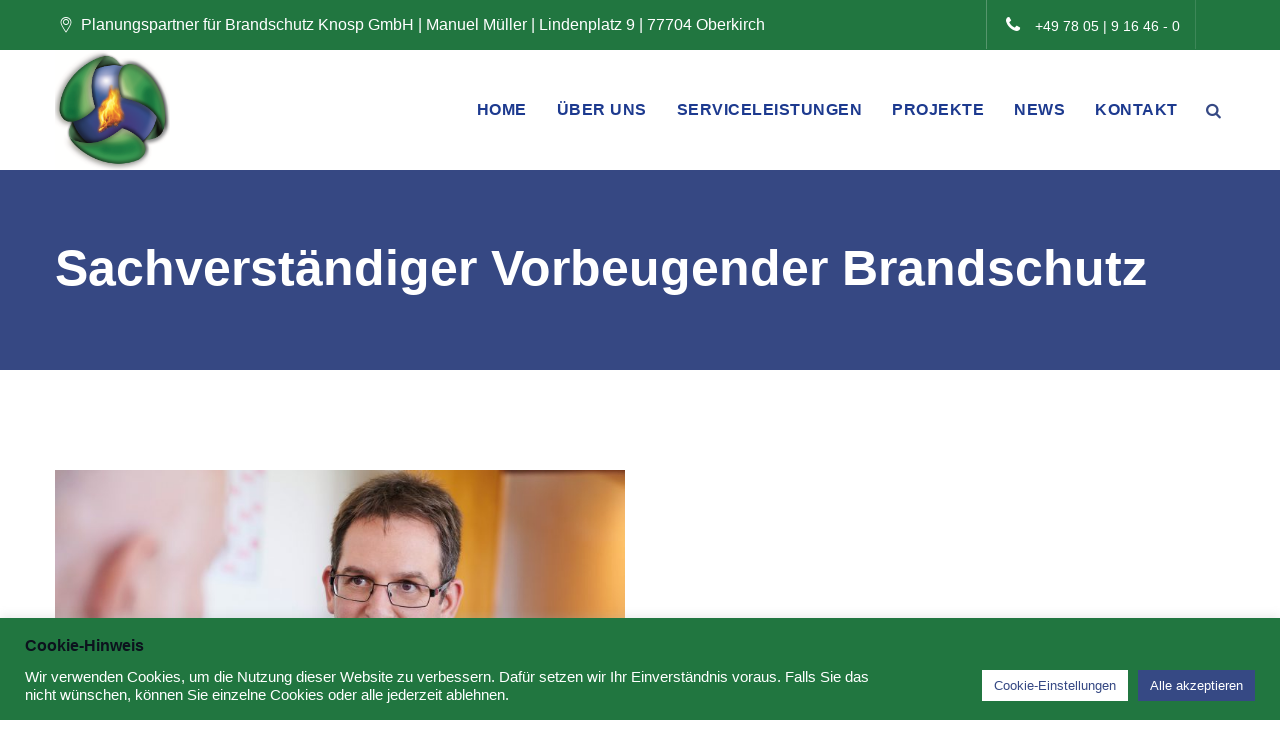

--- FILE ---
content_type: text/html; charset=UTF-8
request_url: https://www.knosp-brandschutz.de/service-category/sachverstaendiger-vorbeugender-brandschutz/
body_size: 15179
content:
<!DOCTYPE html>
<html lang="de" class="no-js no-svg">
<head>
<meta charset="UTF-8">
<meta name="viewport" content="width=device-width, initial-scale=1">

<!-- browser-theme-color for WordPress -->
<meta name="theme-color" content="#364984">
<meta name="msapplication-navbutton-color" content="#364984">
<meta name="mobile-web-app-capable" content="yes">
<meta name="apple-mobile-web-app-status-bar-style" content="black-translucent">

<link rel="profile" href="https://gmpg.org/xfn/11">
<title>Sachverständiger Vorbeugender Brandschutz &#8211; Planungspartner für Brandschutz Knosp GmbH</title>
<meta name='robots' content='max-image-preview:large' />
<link rel='dns-prefetch' href='//www.googletagmanager.com' />
<link rel='dns-prefetch' href='//fonts.googleapis.com' />
<link href='https://fonts.gstatic.com' crossorigin rel='preconnect' />
<link rel="alternate" type="application/rss+xml" title="Planungspartner für Brandschutz Knosp GmbH &raquo; Feed" href="https://www.knosp-brandschutz.de/feed/" />
<link rel="alternate" type="application/rss+xml" title="Planungspartner für Brandschutz Knosp GmbH &raquo; Kommentar-Feed" href="https://www.knosp-brandschutz.de/comments/feed/" />
<link rel="alternate" type="application/rss+xml" title="Planungspartner für Brandschutz Knosp GmbH &raquo; Sachverständiger Vorbeugender Brandschutz Service Category Feed" href="https://www.knosp-brandschutz.de/service-category/sachverstaendiger-vorbeugender-brandschutz/feed/" />
<style id='wp-img-auto-sizes-contain-inline-css'>
img:is([sizes=auto i],[sizes^="auto," i]){contain-intrinsic-size:3000px 1500px}
/*# sourceURL=wp-img-auto-sizes-contain-inline-css */
</style>
<style id='wp-emoji-styles-inline-css'>

	img.wp-smiley, img.emoji {
		display: inline !important;
		border: none !important;
		box-shadow: none !important;
		height: 1em !important;
		width: 1em !important;
		margin: 0 0.07em !important;
		vertical-align: -0.1em !important;
		background: none !important;
		padding: 0 !important;
	}
/*# sourceURL=wp-emoji-styles-inline-css */
</style>
<style id='global-styles-inline-css'>
:root{--wp--preset--aspect-ratio--square: 1;--wp--preset--aspect-ratio--4-3: 4/3;--wp--preset--aspect-ratio--3-4: 3/4;--wp--preset--aspect-ratio--3-2: 3/2;--wp--preset--aspect-ratio--2-3: 2/3;--wp--preset--aspect-ratio--16-9: 16/9;--wp--preset--aspect-ratio--9-16: 9/16;--wp--preset--color--black: #000000;--wp--preset--color--cyan-bluish-gray: #abb8c3;--wp--preset--color--white: #ffffff;--wp--preset--color--pale-pink: #f78da7;--wp--preset--color--vivid-red: #cf2e2e;--wp--preset--color--luminous-vivid-orange: #ff6900;--wp--preset--color--luminous-vivid-amber: #fcb900;--wp--preset--color--light-green-cyan: #7bdcb5;--wp--preset--color--vivid-green-cyan: #00d084;--wp--preset--color--pale-cyan-blue: #8ed1fc;--wp--preset--color--vivid-cyan-blue: #0693e3;--wp--preset--color--vivid-purple: #9b51e0;--wp--preset--gradient--vivid-cyan-blue-to-vivid-purple: linear-gradient(135deg,rgb(6,147,227) 0%,rgb(155,81,224) 100%);--wp--preset--gradient--light-green-cyan-to-vivid-green-cyan: linear-gradient(135deg,rgb(122,220,180) 0%,rgb(0,208,130) 100%);--wp--preset--gradient--luminous-vivid-amber-to-luminous-vivid-orange: linear-gradient(135deg,rgb(252,185,0) 0%,rgb(255,105,0) 100%);--wp--preset--gradient--luminous-vivid-orange-to-vivid-red: linear-gradient(135deg,rgb(255,105,0) 0%,rgb(207,46,46) 100%);--wp--preset--gradient--very-light-gray-to-cyan-bluish-gray: linear-gradient(135deg,rgb(238,238,238) 0%,rgb(169,184,195) 100%);--wp--preset--gradient--cool-to-warm-spectrum: linear-gradient(135deg,rgb(74,234,220) 0%,rgb(151,120,209) 20%,rgb(207,42,186) 40%,rgb(238,44,130) 60%,rgb(251,105,98) 80%,rgb(254,248,76) 100%);--wp--preset--gradient--blush-light-purple: linear-gradient(135deg,rgb(255,206,236) 0%,rgb(152,150,240) 100%);--wp--preset--gradient--blush-bordeaux: linear-gradient(135deg,rgb(254,205,165) 0%,rgb(254,45,45) 50%,rgb(107,0,62) 100%);--wp--preset--gradient--luminous-dusk: linear-gradient(135deg,rgb(255,203,112) 0%,rgb(199,81,192) 50%,rgb(65,88,208) 100%);--wp--preset--gradient--pale-ocean: linear-gradient(135deg,rgb(255,245,203) 0%,rgb(182,227,212) 50%,rgb(51,167,181) 100%);--wp--preset--gradient--electric-grass: linear-gradient(135deg,rgb(202,248,128) 0%,rgb(113,206,126) 100%);--wp--preset--gradient--midnight: linear-gradient(135deg,rgb(2,3,129) 0%,rgb(40,116,252) 100%);--wp--preset--font-size--small: 13px;--wp--preset--font-size--medium: 20px;--wp--preset--font-size--large: 36px;--wp--preset--font-size--x-large: 42px;--wp--preset--spacing--20: 0.44rem;--wp--preset--spacing--30: 0.67rem;--wp--preset--spacing--40: 1rem;--wp--preset--spacing--50: 1.5rem;--wp--preset--spacing--60: 2.25rem;--wp--preset--spacing--70: 3.38rem;--wp--preset--spacing--80: 5.06rem;--wp--preset--shadow--natural: 6px 6px 9px rgba(0, 0, 0, 0.2);--wp--preset--shadow--deep: 12px 12px 50px rgba(0, 0, 0, 0.4);--wp--preset--shadow--sharp: 6px 6px 0px rgba(0, 0, 0, 0.2);--wp--preset--shadow--outlined: 6px 6px 0px -3px rgb(255, 255, 255), 6px 6px rgb(0, 0, 0);--wp--preset--shadow--crisp: 6px 6px 0px rgb(0, 0, 0);}:where(body) { margin: 0; }.wp-site-blocks > .alignleft { float: left; margin-right: 2em; }.wp-site-blocks > .alignright { float: right; margin-left: 2em; }.wp-site-blocks > .aligncenter { justify-content: center; margin-left: auto; margin-right: auto; }:where(.is-layout-flex){gap: 0.5em;}:where(.is-layout-grid){gap: 0.5em;}.is-layout-flow > .alignleft{float: left;margin-inline-start: 0;margin-inline-end: 2em;}.is-layout-flow > .alignright{float: right;margin-inline-start: 2em;margin-inline-end: 0;}.is-layout-flow > .aligncenter{margin-left: auto !important;margin-right: auto !important;}.is-layout-constrained > .alignleft{float: left;margin-inline-start: 0;margin-inline-end: 2em;}.is-layout-constrained > .alignright{float: right;margin-inline-start: 2em;margin-inline-end: 0;}.is-layout-constrained > .aligncenter{margin-left: auto !important;margin-right: auto !important;}.is-layout-constrained > :where(:not(.alignleft):not(.alignright):not(.alignfull)){margin-left: auto !important;margin-right: auto !important;}body .is-layout-flex{display: flex;}.is-layout-flex{flex-wrap: wrap;align-items: center;}.is-layout-flex > :is(*, div){margin: 0;}body .is-layout-grid{display: grid;}.is-layout-grid > :is(*, div){margin: 0;}body{padding-top: 0px;padding-right: 0px;padding-bottom: 0px;padding-left: 0px;}a:where(:not(.wp-element-button)){text-decoration: underline;}:root :where(.wp-element-button, .wp-block-button__link){background-color: #32373c;border-width: 0;color: #fff;font-family: inherit;font-size: inherit;font-style: inherit;font-weight: inherit;letter-spacing: inherit;line-height: inherit;padding-top: calc(0.667em + 2px);padding-right: calc(1.333em + 2px);padding-bottom: calc(0.667em + 2px);padding-left: calc(1.333em + 2px);text-decoration: none;text-transform: inherit;}.has-black-color{color: var(--wp--preset--color--black) !important;}.has-cyan-bluish-gray-color{color: var(--wp--preset--color--cyan-bluish-gray) !important;}.has-white-color{color: var(--wp--preset--color--white) !important;}.has-pale-pink-color{color: var(--wp--preset--color--pale-pink) !important;}.has-vivid-red-color{color: var(--wp--preset--color--vivid-red) !important;}.has-luminous-vivid-orange-color{color: var(--wp--preset--color--luminous-vivid-orange) !important;}.has-luminous-vivid-amber-color{color: var(--wp--preset--color--luminous-vivid-amber) !important;}.has-light-green-cyan-color{color: var(--wp--preset--color--light-green-cyan) !important;}.has-vivid-green-cyan-color{color: var(--wp--preset--color--vivid-green-cyan) !important;}.has-pale-cyan-blue-color{color: var(--wp--preset--color--pale-cyan-blue) !important;}.has-vivid-cyan-blue-color{color: var(--wp--preset--color--vivid-cyan-blue) !important;}.has-vivid-purple-color{color: var(--wp--preset--color--vivid-purple) !important;}.has-black-background-color{background-color: var(--wp--preset--color--black) !important;}.has-cyan-bluish-gray-background-color{background-color: var(--wp--preset--color--cyan-bluish-gray) !important;}.has-white-background-color{background-color: var(--wp--preset--color--white) !important;}.has-pale-pink-background-color{background-color: var(--wp--preset--color--pale-pink) !important;}.has-vivid-red-background-color{background-color: var(--wp--preset--color--vivid-red) !important;}.has-luminous-vivid-orange-background-color{background-color: var(--wp--preset--color--luminous-vivid-orange) !important;}.has-luminous-vivid-amber-background-color{background-color: var(--wp--preset--color--luminous-vivid-amber) !important;}.has-light-green-cyan-background-color{background-color: var(--wp--preset--color--light-green-cyan) !important;}.has-vivid-green-cyan-background-color{background-color: var(--wp--preset--color--vivid-green-cyan) !important;}.has-pale-cyan-blue-background-color{background-color: var(--wp--preset--color--pale-cyan-blue) !important;}.has-vivid-cyan-blue-background-color{background-color: var(--wp--preset--color--vivid-cyan-blue) !important;}.has-vivid-purple-background-color{background-color: var(--wp--preset--color--vivid-purple) !important;}.has-black-border-color{border-color: var(--wp--preset--color--black) !important;}.has-cyan-bluish-gray-border-color{border-color: var(--wp--preset--color--cyan-bluish-gray) !important;}.has-white-border-color{border-color: var(--wp--preset--color--white) !important;}.has-pale-pink-border-color{border-color: var(--wp--preset--color--pale-pink) !important;}.has-vivid-red-border-color{border-color: var(--wp--preset--color--vivid-red) !important;}.has-luminous-vivid-orange-border-color{border-color: var(--wp--preset--color--luminous-vivid-orange) !important;}.has-luminous-vivid-amber-border-color{border-color: var(--wp--preset--color--luminous-vivid-amber) !important;}.has-light-green-cyan-border-color{border-color: var(--wp--preset--color--light-green-cyan) !important;}.has-vivid-green-cyan-border-color{border-color: var(--wp--preset--color--vivid-green-cyan) !important;}.has-pale-cyan-blue-border-color{border-color: var(--wp--preset--color--pale-cyan-blue) !important;}.has-vivid-cyan-blue-border-color{border-color: var(--wp--preset--color--vivid-cyan-blue) !important;}.has-vivid-purple-border-color{border-color: var(--wp--preset--color--vivid-purple) !important;}.has-vivid-cyan-blue-to-vivid-purple-gradient-background{background: var(--wp--preset--gradient--vivid-cyan-blue-to-vivid-purple) !important;}.has-light-green-cyan-to-vivid-green-cyan-gradient-background{background: var(--wp--preset--gradient--light-green-cyan-to-vivid-green-cyan) !important;}.has-luminous-vivid-amber-to-luminous-vivid-orange-gradient-background{background: var(--wp--preset--gradient--luminous-vivid-amber-to-luminous-vivid-orange) !important;}.has-luminous-vivid-orange-to-vivid-red-gradient-background{background: var(--wp--preset--gradient--luminous-vivid-orange-to-vivid-red) !important;}.has-very-light-gray-to-cyan-bluish-gray-gradient-background{background: var(--wp--preset--gradient--very-light-gray-to-cyan-bluish-gray) !important;}.has-cool-to-warm-spectrum-gradient-background{background: var(--wp--preset--gradient--cool-to-warm-spectrum) !important;}.has-blush-light-purple-gradient-background{background: var(--wp--preset--gradient--blush-light-purple) !important;}.has-blush-bordeaux-gradient-background{background: var(--wp--preset--gradient--blush-bordeaux) !important;}.has-luminous-dusk-gradient-background{background: var(--wp--preset--gradient--luminous-dusk) !important;}.has-pale-ocean-gradient-background{background: var(--wp--preset--gradient--pale-ocean) !important;}.has-electric-grass-gradient-background{background: var(--wp--preset--gradient--electric-grass) !important;}.has-midnight-gradient-background{background: var(--wp--preset--gradient--midnight) !important;}.has-small-font-size{font-size: var(--wp--preset--font-size--small) !important;}.has-medium-font-size{font-size: var(--wp--preset--font-size--medium) !important;}.has-large-font-size{font-size: var(--wp--preset--font-size--large) !important;}.has-x-large-font-size{font-size: var(--wp--preset--font-size--x-large) !important;}
:where(.wp-block-post-template.is-layout-flex){gap: 1.25em;}:where(.wp-block-post-template.is-layout-grid){gap: 1.25em;}
:where(.wp-block-term-template.is-layout-flex){gap: 1.25em;}:where(.wp-block-term-template.is-layout-grid){gap: 1.25em;}
:where(.wp-block-columns.is-layout-flex){gap: 2em;}:where(.wp-block-columns.is-layout-grid){gap: 2em;}
:root :where(.wp-block-pullquote){font-size: 1.5em;line-height: 1.6;}
/*# sourceURL=global-styles-inline-css */
</style>
<link rel='stylesheet' id='contact-form-7-css' href='https://www.knosp-brandschutz.de/wp-content/plugins/contact-form-7/includes/css/styles.css?ver=6.1.4' media='all' />
<link rel='stylesheet' id='cookie-law-info-css' href='https://www.knosp-brandschutz.de/wp-content/plugins/cookie-law-info/legacy/public/css/cookie-law-info-public.css?ver=3.3.9.1' media='all' />
<link rel='stylesheet' id='cookie-law-info-gdpr-css' href='https://www.knosp-brandschutz.de/wp-content/plugins/cookie-law-info/legacy/public/css/cookie-law-info-gdpr.css?ver=3.3.9.1' media='all' />
<link rel='stylesheet' id='digicop-style-css' href='https://www.knosp-brandschutz.de/wp-content/themes/digicop/style.css?ver=6.9' media='all' />
<link rel='stylesheet' id='digicop-child-style-css' href='https://www.knosp-brandschutz.de/wp-content/themes/digicop-child/style.css?ver=1.0' media='all' />
<link rel='stylesheet' id='dsvy-all-gfonts-css' href='https://fonts.googleapis.com/css?family=-apple-system%2C+BlinkMacSystemFont%2C+%22Segoe+UI%22%2C+Roboto%2C+Oxygen-Sans%2C+Ubuntu%2C+Cantarell%2C+%22Helvetica+Neue%22%2C+sans-serif%3Aregular%2C700%7CBarlow%3A800%2C700&#038;ver=6.9' media='all' />
<link rel='stylesheet' id='bootstrap-css' href='https://www.knosp-brandschutz.de/wp-content/themes/digicop/libraries/bootstrap/css/bootstrap.min.css?ver=6.9' media='all' />
<link rel='stylesheet' id='owl-carousel-css' href='https://www.knosp-brandschutz.de/wp-content/themes/digicop/libraries/owl-carousel/assets/owl.carousel.min.css?ver=6.9' media='all' />
<link rel='stylesheet' id='owl-carousel-theme-css' href='https://www.knosp-brandschutz.de/wp-content/themes/digicop/libraries/owl-carousel/assets/owl.theme.default.min.css?ver=6.9' media='all' />
<link rel='stylesheet' id='dsvy-all-style-css' href='https://www.knosp-brandschutz.de/wp-content/themes/digicop/css/all.min.css?ver=6.9' media='all' />
<link rel='stylesheet' id='magnific-popup-css' href='https://www.knosp-brandschutz.de/wp-content/themes/digicop/libraries/magnific-popup/magnific-popup.css?ver=6.9' media='all' />
<link rel='stylesheet' id='dsvy-base-icons-css' href='https://www.knosp-brandschutz.de/wp-content/themes/digicop/libraries/designervily-base-icons/css/designervily-base-icons.css?ver=6.9' media='all' />
<link rel='stylesheet' id='balloon-css' href='https://www.knosp-brandschutz.de/wp-content/themes/digicop/libraries/balloon/balloon.min.css?ver=6.9' media='all' />
<link rel='stylesheet' id='dsvy-dynamic-style-css' href='https://www.knosp-brandschutz.de/wp-content/dsvy-digicop-css/theme-style.min.css?ver=877621' media='all' />
<link rel='stylesheet' id='dsvy-responsive-style-css' href='https://www.knosp-brandschutz.de/wp-content/themes/digicop/css/responsive.min.css?ver=6.9' media='all' />
<script src="https://www.knosp-brandschutz.de/wp-includes/js/jquery/jquery.min.js?ver=3.7.1" id="jquery-core-js"></script>
<script src="https://www.knosp-brandschutz.de/wp-includes/js/jquery/jquery-migrate.min.js?ver=3.4.1" id="jquery-migrate-js"></script>
<script id="cookie-law-info-js-extra">
var Cli_Data = {"nn_cookie_ids":[".AspNetCore.Antiforgery.cdV5uW_Ejgc","CookieLawInfoConsent","cookielawinfo-checkbox-funktional","cookielawinfo-checkbox-werbung","cookielawinfo-checkbox-sonstige","cookielawinfo-checkbox-notwendig","wpEmojiSettingsSupports","elementor","_ga_*","_ga"],"cookielist":[],"non_necessary_cookies":{"necessary":["CookieLawInfoConsent","wpEmojiSettingsSupports","elementor"],"analytics":["_ga_*","_ga"],"others":[".AspNetCore.Antiforgery.cdV5uW_Ejgc"]},"ccpaEnabled":"","ccpaRegionBased":"","ccpaBarEnabled":"","strictlyEnabled":["necessary","obligatoire"],"ccpaType":"gdpr","js_blocking":"1","custom_integration":"","triggerDomRefresh":"","secure_cookies":""};
var cli_cookiebar_settings = {"animate_speed_hide":"500","animate_speed_show":"500","background":"#217640","border":"#b1a6a6c2","border_on":"","button_1_button_colour":"#217640","button_1_button_hover":"#1a5e33","button_1_link_colour":"#fff","button_1_as_button":"1","button_1_new_win":"","button_2_button_colour":"#333","button_2_button_hover":"#292929","button_2_link_colour":"#364984","button_2_as_button":"","button_2_hidebar":"","button_3_button_colour":"#364984","button_3_button_hover":"#2b3a6a","button_3_link_colour":"#ffffff","button_3_as_button":"1","button_3_new_win":"","button_4_button_colour":"#ffffff","button_4_button_hover":"#cccccc","button_4_link_colour":"#364984","button_4_as_button":"1","button_7_button_colour":"#364984","button_7_button_hover":"#2b3a6a","button_7_link_colour":"#fff","button_7_as_button":"1","button_7_new_win":"","font_family":"inherit","header_fix":"","notify_animate_hide":"1","notify_animate_show":"","notify_div_id":"#cookie-law-info-bar","notify_position_horizontal":"right","notify_position_vertical":"bottom","scroll_close":"","scroll_close_reload":"","accept_close_reload":"","reject_close_reload":"","showagain_tab":"1","showagain_background":"#fff","showagain_border":"#000","showagain_div_id":"#cookie-law-info-again","showagain_x_position":"100px","text":"#ffffff","show_once_yn":"1","show_once":"10000","logging_on":"","as_popup":"","popup_overlay":"1","bar_heading_text":"Cookie-Hinweis","cookie_bar_as":"banner","popup_showagain_position":"bottom-right","widget_position":"left"};
var log_object = {"ajax_url":"https://www.knosp-brandschutz.de/wp-admin/admin-ajax.php"};
//# sourceURL=cookie-law-info-js-extra
</script>
<script src="https://www.knosp-brandschutz.de/wp-content/plugins/cookie-law-info/legacy/public/js/cookie-law-info-public.js?ver=3.3.9.1" id="cookie-law-info-js"></script>
<script src="https://www.knosp-brandschutz.de/wp-content/themes/digicop/libraries/waypoints/jquery.waypoints.min.js?ver=6.9" id="waypoints-js"></script>
<script src="https://www.knosp-brandschutz.de/wp-content/themes/digicop/libraries/jquery-circle-progress/circle-progress.min.js?ver=6.9" id="jquery-circle-progress-js"></script>
<script src="https://www.knosp-brandschutz.de/wp-content/themes/digicop/libraries/numinate/numinate.min.js?ver=6.9" id="numinate-js"></script>
<script src="https://www.knosp-brandschutz.de/wp-content/themes/digicop/libraries/owl-carousel/owl.carousel.min.js?ver=6.9" id="owl-carousel-js"></script>
<script src="https://www.knosp-brandschutz.de/wp-content/themes/digicop/libraries/jquery-observe/jquery-observe.min.js?ver=6.9" id="jquery-observe-js"></script>
<script src="https://www.knosp-brandschutz.de/wp-content/themes/digicop/libraries/magnific-popup/jquery.magnific-popup.min.js?ver=6.9" id="magnific-popup-js"></script>
<script src="https://www.knosp-brandschutz.de/wp-content/themes/digicop/libraries/sticky-toolkit/jquery.sticky-kit.min.js?ver=6.9" id="jquery-sticky-js"></script>
<script id="dsvy-core-script-js-extra">
var dsvy_js_variables = {"responsive":"1200"};
//# sourceURL=dsvy-core-script-js-extra
</script>
<script src="https://www.knosp-brandschutz.de/wp-content/themes/digicop/js/core.min.js?ver=6.9" id="dsvy-core-script-js"></script>
<script src="https://www.knosp-brandschutz.de/wp-content/themes/digicop/js/elementor.min.js?ver=6.9" id="dsvy-elementor-script-js"></script>
<script src="https://www.knosp-brandschutz.de/wp-content/themes/digicop/libraries/isotope/isotope.pkgd.min.js?ver=6.9" id="isotope-js"></script>

<!-- Google Tag (gtac.js) durch Site-Kit hinzugefügt -->
<!-- Von Site Kit hinzugefügtes Google-Analytics-Snippet -->
<script src="https://www.googletagmanager.com/gtag/js?id=G-SFZ2VNK0RZ" id="google_gtagjs-js" async></script>
<script id="google_gtagjs-js-after">
window.dataLayer = window.dataLayer || [];function gtag(){dataLayer.push(arguments);}
gtag("set","linker",{"domains":["www.knosp-brandschutz.de"]});
gtag("js", new Date());
gtag("set", "developer_id.dZTNiMT", true);
gtag("config", "G-SFZ2VNK0RZ");
//# sourceURL=google_gtagjs-js-after
</script>
<link rel="https://api.w.org/" href="https://www.knosp-brandschutz.de/wp-json/" /><link rel="EditURI" type="application/rsd+xml" title="RSD" href="https://www.knosp-brandschutz.de/xmlrpc.php?rsd" />
<meta name="generator" content="WordPress 6.9" />
<meta name="generator" content="Site Kit by Google 1.170.0" /><meta name="generator" content="Elementor 3.34.1; features: additional_custom_breakpoints; settings: css_print_method-external, google_font-enabled, font_display-auto">
			<style>
				.e-con.e-parent:nth-of-type(n+4):not(.e-lazyloaded):not(.e-no-lazyload),
				.e-con.e-parent:nth-of-type(n+4):not(.e-lazyloaded):not(.e-no-lazyload) * {
					background-image: none !important;
				}
				@media screen and (max-height: 1024px) {
					.e-con.e-parent:nth-of-type(n+3):not(.e-lazyloaded):not(.e-no-lazyload),
					.e-con.e-parent:nth-of-type(n+3):not(.e-lazyloaded):not(.e-no-lazyload) * {
						background-image: none !important;
					}
				}
				@media screen and (max-height: 640px) {
					.e-con.e-parent:nth-of-type(n+2):not(.e-lazyloaded):not(.e-no-lazyload),
					.e-con.e-parent:nth-of-type(n+2):not(.e-lazyloaded):not(.e-no-lazyload) * {
						background-image: none !important;
					}
				}
			</style>
			<meta name="generator" content="Powered by Slider Revolution 6.7.40 - responsive, Mobile-Friendly Slider Plugin for WordPress with comfortable drag and drop interface." />
<link rel="icon" href="https://www.knosp-brandschutz.de/wp-content/uploads/2021/09/cropped-Knosp-Logo-600x600px-32x32.jpg" sizes="32x32" />
<link rel="icon" href="https://www.knosp-brandschutz.de/wp-content/uploads/2021/09/cropped-Knosp-Logo-600x600px-192x192.jpg" sizes="192x192" />
<link rel="apple-touch-icon" href="https://www.knosp-brandschutz.de/wp-content/uploads/2021/09/cropped-Knosp-Logo-600x600px-180x180.jpg" />
<meta name="msapplication-TileImage" content="https://www.knosp-brandschutz.de/wp-content/uploads/2021/09/cropped-Knosp-Logo-600x600px-270x270.jpg" />
<script>function setREVStartSize(e){
			//window.requestAnimationFrame(function() {
				window.RSIW = window.RSIW===undefined ? window.innerWidth : window.RSIW;
				window.RSIH = window.RSIH===undefined ? window.innerHeight : window.RSIH;
				try {
					var pw = document.getElementById(e.c).parentNode.offsetWidth,
						newh;
					pw = pw===0 || isNaN(pw) || (e.l=="fullwidth" || e.layout=="fullwidth") ? window.RSIW : pw;
					e.tabw = e.tabw===undefined ? 0 : parseInt(e.tabw);
					e.thumbw = e.thumbw===undefined ? 0 : parseInt(e.thumbw);
					e.tabh = e.tabh===undefined ? 0 : parseInt(e.tabh);
					e.thumbh = e.thumbh===undefined ? 0 : parseInt(e.thumbh);
					e.tabhide = e.tabhide===undefined ? 0 : parseInt(e.tabhide);
					e.thumbhide = e.thumbhide===undefined ? 0 : parseInt(e.thumbhide);
					e.mh = e.mh===undefined || e.mh=="" || e.mh==="auto" ? 0 : parseInt(e.mh,0);
					if(e.layout==="fullscreen" || e.l==="fullscreen")
						newh = Math.max(e.mh,window.RSIH);
					else{
						e.gw = Array.isArray(e.gw) ? e.gw : [e.gw];
						for (var i in e.rl) if (e.gw[i]===undefined || e.gw[i]===0) e.gw[i] = e.gw[i-1];
						e.gh = e.el===undefined || e.el==="" || (Array.isArray(e.el) && e.el.length==0)? e.gh : e.el;
						e.gh = Array.isArray(e.gh) ? e.gh : [e.gh];
						for (var i in e.rl) if (e.gh[i]===undefined || e.gh[i]===0) e.gh[i] = e.gh[i-1];
											
						var nl = new Array(e.rl.length),
							ix = 0,
							sl;
						e.tabw = e.tabhide>=pw ? 0 : e.tabw;
						e.thumbw = e.thumbhide>=pw ? 0 : e.thumbw;
						e.tabh = e.tabhide>=pw ? 0 : e.tabh;
						e.thumbh = e.thumbhide>=pw ? 0 : e.thumbh;
						for (var i in e.rl) nl[i] = e.rl[i]<window.RSIW ? 0 : e.rl[i];
						sl = nl[0];
						for (var i in nl) if (sl>nl[i] && nl[i]>0) { sl = nl[i]; ix=i;}
						var m = pw>(e.gw[ix]+e.tabw+e.thumbw) ? 1 : (pw-(e.tabw+e.thumbw)) / (e.gw[ix]);
						newh =  (e.gh[ix] * m) + (e.tabh + e.thumbh);
					}
					var el = document.getElementById(e.c);
					if (el!==null && el) el.style.height = newh+"px";
					el = document.getElementById(e.c+"_wrapper");
					if (el!==null && el) {
						el.style.height = newh+"px";
						el.style.display = "block";
					}
				} catch(e){
					console.log("Failure at Presize of Slider:" + e)
				}
			//});
		  };</script>
</head>
<body class="archive tax-dsvy-service-category term-sachverstaendiger-vorbeugender-brandschutz term-52 wp-theme-digicop wp-child-theme-digicop-child dsvy-sidebar-no elementor-default elementor-kit-170">
<div id="page" class="site dsvy-parent-header-style-1">
	<a class="skip-link screen-reader-text" href="#content">Skip to content</a>
	<header id="masthead" class="site-header dsvy-header-style-1">
			<div class="dsvy-pre-header-wrapper  dsvy-bg-color-custom dsvy-color-white">
		<div class="container">
			<div class="d-flex justify-content-between">
									<div class="dsvy-pre-header-left"><i class="dsvy-base-icon-marker"></i> Planungspartner für Brandschutz Knosp GmbH | Manuel Müller | Lindenplatz 9 | 77704 Oberkirch</div><!-- .dsvy-pre-header-left -->
													<div class="dsvy-pre-header-right">

						<ul class="dsvy-contact-info"><li><i class="dsvy-base-icon-phone"></i> +49 78 05 | 9 16 46 - 0</li><li></li></ul>						
					</div><!-- .dsvy-pre-header-right -->
							</div><!-- .justify-content-between -->
		</div><!-- .container -->
	</div><!-- .dsvy-pre-header-wrapper -->
<div class="dsvy-header-height-wrapper" style="min-height:120px;">
	<div class="dsvy-sticky-logo-no dsvy-responsive-logo-yes dsvy-responsive-header-bgcolor-white dsvy-header-wrapper dsvy-bg-color-white dsvy-header-sticky-yes dsvy-sticky-type- dsvy-sticky-bg-color-white">
		<div class="container">
			<div class="d-flex justify-content-between align-items-center">
				<div class="dsvy-logo-menuarea">
					<div class="site-branding dsvy-logo-area">
						<div class="wrap">
							<div class="site-title"><a href="https://www.knosp-brandschutz.de/" rel="home"><img class="dsvy-main-logo" src="https://knosp.server7.netmotion.de/wp-content/uploads/2021/07/Knosp_Logo-korr.png" alt="Planungspartner für Brandschutz Knosp GmbH" title="Planungspartner für Brandschutz Knosp GmbH" /><img class="dsvy-responsive-logo" src="https://knosp.server7.netmotion.de/wp-content/uploads/2021/06/BS-Knosp-512px.jpg" alt="Planungspartner für Brandschutz Knosp GmbH" title="Planungspartner für Brandschutz Knosp GmbH" /></a></div><!-- Logo area -->
						</div><!-- .wrap -->
					</div><!-- .site-branding -->
					<!-- Top Navigation Menu -->
					<div class="navigation-top">
						<div class="dsvy-mobile-search">
									<div class="dsvy-header-search-btn"><a title="Search" href="#"><i class="dsvy-base-icon-search"></i></a></div>
								</div>
						<button id="menu-toggle" class="nav-menu-toggle">
							<i class="dsvy-base-icon-menu-1"></i>
						</button>
							<div class="wrap">
								<nav id="site-navigation" class="main-navigation dsvy-navbar  dsvy-main-active-color-secondarycolor dsvy-dropdown-active-color-secondarycolor" aria-label="Top Menu">
									<div class="menu-main-menu-container"> <ul id="dsvy-top-menu" class="menu"> <li id="menu-item-176" class="menu-item menu-item-type-post_type menu-item-object-page menu-item-home menu-item-176"> <a href="https://www.knosp-brandschutz.de/">Home</a> </li>
<li id="menu-item-141" class="menu-item menu-item-type-post_type menu-item-object-page menu-item-has-children menu-item-141"> <a href="https://www.knosp-brandschutz.de/ueber-uns/">Über uns</a>
<ul class="sub-menu">
	<li id="menu-item-145" class="menu-item menu-item-type-post_type menu-item-object-page menu-item-145"> <a href="https://www.knosp-brandschutz.de/unser-team/">Unser Planungs-Team</a> </li>
	<li id="menu-item-143" class="menu-item menu-item-type-post_type menu-item-object-page menu-item-143"> <a href="https://www.knosp-brandschutz.de/unsere-firmen-geschichte/">Firmen-Geschichte</a> </li>
</ul>
</li>
<li id="menu-item-564" class="menu-item menu-item-type-post_type menu-item-object-page menu-item-564"> <a href="https://www.knosp-brandschutz.de/serviceleistungen/">Serviceleistungen</a> </li>
<li id="menu-item-161" class="menu-item menu-item-type-post_type menu-item-object-page menu-item-161"> <a href="https://www.knosp-brandschutz.de/projekte/">Projekte</a> </li>
<li id="menu-item-5427" class="menu-item menu-item-type-post_type menu-item-object-page menu-item-5427"> <a href="https://www.knosp-brandschutz.de/unsere-brandschutz-news/">News</a> </li>
<li id="menu-item-120" class="menu-item menu-item-type-post_type menu-item-object-page menu-item-120"> <a href="https://www.knosp-brandschutz.de/kontakt/">Kontakt</a> </li>
</ul> </div>								</nav><!-- #site-navigation -->
							</div><!-- .wrap -->
					</div><!-- .navigation-top -->
				</div>
				<div class="dsvy-right-box">
												<div class="dsvy-header-search-btn"><a title="Search" href="#"><i class="dsvy-base-icon-search"></i></a></div>
											</div>
			</div><!-- .justify-content-between -->
		</div><!-- .container -->
	</div><!-- .dsvy-header-wrapper -->
</div><!-- .dsvy-header-height-wrapper -->
					<div class="dsvy-title-bar-wrapper  dsvy-bg-color-globalcolor dsvy-titlebar-style-left">
		<div class="container">
			<div class="dsvy-title-bar-content">
				<div class="dsvy-title-bar-content-inner">
					<div class="dsvy-tbar"><div class="dsvy-tbar-inner container"><h1 class="dsvy-tbar-title"> Sachverständiger Vorbeugender Brandschutz</h1></div></div>									</div>
			</div><!-- .dsvy-title-bar-content -->
		</div><!-- .container -->
	</div><!-- .dsvy-title-bar-wrapper -->
	</header><!-- #masthead -->
	<div class="site-content-contain ">
		<div class="site-content-wrap">
			<div id="content" class="site-content container">
				
								<div class="dsvy-header-search-form-wrapper">
					<div class="dsvy-search-close"><i class="dsvy-base-icon-cancel"></i></div>
										<form role="search" method="get" class="search-form" action="https://www.knosp-brandschutz.de/">
						<label for="search-form-696ed4fc6ae51">
							<span class="screen-reader-text">Search for:</span>
						</label>
						<input type="search" id="search-form-696ed4fc6ae51" class="search-field" placeholder="Suchbegriff hier eintragen &amp; Enter drücken" value="" name="s" />
						<button type="submit" title="Search" class="search-submit">Search</button>
					</form>
				</div><div id="primary" class="content-area ">
	<main id="main" class="site-main">
				<div class="designervily-element designervily-element-service dsvy-element-service-style-2 designervily-element-viewtype-row-column" data-show="1" data-columns="3" data-loop="false" data-autoplay="false" data-center="false" data-nav="false" data-dots="false" data-autoplayspeed="1000" data-margin=""><div class="designervily-element-inner">					<div class="dsvy-element-cat-wrapper row multi-columns-row">
			<article class="dsvy-ele dsvy-ele-service dsvy-service-style-2 col-md-6   "><div class="designervily-post-item">
	<div class="dsvy-featured-wrapper"><a href="https://www.knosp-brandschutz.de/services/sachverstaendiger-fuhr-vorbeugenden-brandschutz/"><img fetchpriority="high" width="770" height="500" src="https://www.knosp-brandschutz.de/wp-content/uploads/2022/02/Manuel-2005-770x500.jpg" class="attachment-dsvy-img-770x500 size-dsvy-img-770x500 wp-post-image" alt="" /></a></div>	<div class="designervily-box-content">
		<div class="designervily-box-content-inner">
			<div class="dsvy-service-icon-heading d-flex">
							<div class="dsvy-service-icon-wrapper">
									<i aria-hidden="true" class="dsvy-digicop-icon dsvy-digicop-icon-technology-1"></i>				</div>
				<div class="dsvy-heading-cat">
					<div class="dsvy-service-cat"><a href="https://www.knosp-brandschutz.de/service-category/sachverstaendiger-vorbeugender-brandschutz/" rel="tag">Sachverständiger Vorbeugender Brandschutz</a></div>
					<h3 class="dsvy-service-title"><a href="https://www.knosp-brandschutz.de/services/sachverstaendiger-fuhr-vorbeugenden-brandschutz/">Sachverständiger für Vorbeugenden Brandschutz</a></h3>
				</div>
			</div>
						<div class="dsvy-service-content"><p>Anerkannter Sachverständiger für vorbeugenden Brandschutz für Sonderbauten bzw. Fremdbewertungen.</p>
</div>
						<div class="dsvy-service-btn">
				<a class="dsvy-service-btn-a" href="https://www.knosp-brandschutz.de/services/sachverstaendiger-fuhr-vorbeugenden-brandschutz/"><span>More Details</span></a>
			</div>
		</div>
	</div>
</div></article>							</div><!-- .designervily-element-inner -->   </div><!-- .designervily-element -->  						</div><!-- .dsvy-element-cat-wrapper row multi-columns-row -->
			<div class="clearfix"></div>	</main><!-- #main -->
</div><!-- #primary -->
								</div><!-- #content -->
			</div><!-- .site-content-wrap -->
		<footer id="colophon" class="dsvy-footer-section site-footer  dsvy-text-color-white dsvy-bg-color-secondarycolor dsvy-footer-menu-yes dsvy-footer-widget-yes">

			<div class="dsvy-footer-section dsvy-footer-big-area-wrapper dsvy-bg-color-transparent">
				<div class="footer-wrap dsvy-footer-big-area">
					<div class="container">

						<div class="row align-items-center">
													</div>

					</div>
				</div>
			</div>

						<div class="dsvy-footer-section footer-wrap dsvy-footer-widget-area  dsvy-bg-color-transparent">
				<div class="container">
					<div class="row">
														<div class="dsvy-footer-widget dsvy-footer-widget-col-1 col-md-6 col-lg-3">
									<aside id="text-3" class="widget-odd widget-last widget-first widget-1 widget widget_text digicop_widget  digicop_widget_count_1"><h2 class="widget-title">Über uns</h2>			<div class="textwidget"><p>Wir planen Brandschutz-Lösungen für die Sicherheit Ihrer Belegschaft, für den Schutz Ihre Produktion, zur Erhaltung Ihrer Produkte und Güter und zur nachhaltigen Absicherung Ihrer digitalen Daten und Infrastruktur.</p>
<p>&nbsp;</p>
</div>
		</aside>								</div><!-- .dsvy-footer-widget -->
															<div class="dsvy-footer-widget dsvy-footer-widget-col-2 col-md-6 col-lg-3">
									<aside id="nav_menu-1" class="widget-odd widget-last widget-first widget-1 widget widget_nav_menu digicop_widget  digicop_widget_count_2"><h2 class="widget-title">Rechtliches</h2><div class="menu-buttom-menue-container"> <ul id="menu-buttom-menue" class="menu"> <li id="menu-item-461" class="menu-item menu-item-type-post_type menu-item-object-page menu-item-privacy-policy menu-item-461"> <a rel="privacy-policy" href="https://www.knosp-brandschutz.de/datenschutzerklaerung/">Datenschutzerklärung</a> </li>
<li id="menu-item-463" class="menu-item menu-item-type-post_type menu-item-object-page menu-item-463"> <a href="https://www.knosp-brandschutz.de/impressum/">Impressum</a> </li>
</ul> </div></aside>								</div><!-- .dsvy-footer-widget -->
															<div class="dsvy-footer-widget dsvy-footer-widget-col-3 col-md-6 col-lg-3">
									<aside id="digicop_recent_posts_widget-2" class="widget-odd widget-last widget-first widget-1 widget digicop_recent_posts_widget digicop_widget  digicop_widget_count_3"><h2 class="widget-title">Aktuellste News</h2><ul class="dsvy-rpw-list"><li><a href="https://www.knosp-brandschutz.de/neues-medienzentrum-des-swr-in-baden-baden-fertiggestellt/"><span class="dsvy-rpw-img"><img width="150" height="150" src="https://www.knosp-brandschutz.de/wp-content/uploads/2023/10/SWR-Medienzentrum-2023-01-150x150.jpg" class="attachment-thumbnail size-thumbnail wp-post-image" alt="" decoding="async" srcset="https://www.knosp-brandschutz.de/wp-content/uploads/2023/10/SWR-Medienzentrum-2023-01-150x150.jpg 150w, https://www.knosp-brandschutz.de/wp-content/uploads/2023/10/SWR-Medienzentrum-2023-01-770x770.jpg 770w, https://www.knosp-brandschutz.de/wp-content/uploads/2023/10/SWR-Medienzentrum-2023-01-300x300.jpg 300w" sizes="(max-width: 150px) 100vw, 150px" /></span></a><span class="dsvy-rpw-content">
						<span class="dsvy-rpw-title"><a href="https://www.knosp-brandschutz.de/neues-medienzentrum-des-swr-in-baden-baden-fertiggestellt/">Neues Medienzentrum des SWR fertiggestellt</a></span>
						<span class="dsvy-rpw-date"><a href="https://www.knosp-brandschutz.de/neues-medienzentrum-des-swr-in-baden-baden-fertiggestellt/">14/10/2023</a></span>
					</span></li><li><a href="https://www.knosp-brandschutz.de/brandschutzplanung-fuer-neues-schaeffler-entwicklungszentrum/"><span class="dsvy-rpw-img"><img width="150" height="150" src="https://www.knosp-brandschutz.de/wp-content/uploads/2023/09/Schaeffler-Neubau-Bussmatten-Web01-150x150.jpg" class="attachment-thumbnail size-thumbnail wp-post-image" alt="Die Brücke ist charakteristisch: Der Neubau des Schaeffler-Entwicklungszentrums in Bußmatten soll auch im Hinblick auf die Architektur Maßstäbe setzen. Der Entwurf stammt vom Büro wurm + wurm in Bühl." decoding="async" srcset="https://www.knosp-brandschutz.de/wp-content/uploads/2023/09/Schaeffler-Neubau-Bussmatten-Web01-150x150.jpg 150w, https://www.knosp-brandschutz.de/wp-content/uploads/2023/09/Schaeffler-Neubau-Bussmatten-Web01-770x770.jpg 770w, https://www.knosp-brandschutz.de/wp-content/uploads/2023/09/Schaeffler-Neubau-Bussmatten-Web01-300x300.jpg 300w" sizes="(max-width: 150px) 100vw, 150px" /></span></a><span class="dsvy-rpw-content">
						<span class="dsvy-rpw-title"><a href="https://www.knosp-brandschutz.de/brandschutzplanung-fuer-neues-schaeffler-entwicklungszentrum/">Schaeffler baut neues Entwicklungszentrum</a></span>
						<span class="dsvy-rpw-date"><a href="https://www.knosp-brandschutz.de/brandschutzplanung-fuer-neues-schaeffler-entwicklungszentrum/">07/09/2023</a></span>
					</span></li></ul>    </aside>								</div><!-- .dsvy-footer-widget -->
															<div class="dsvy-footer-widget dsvy-footer-widget-col-4 col-md-6 col-lg-3">
									<aside id="text-4" class="widget-odd widget-last widget-first widget-1 widget widget_text digicop_widget  digicop_widget_count_4"><h2 class="widget-title">Unternehmens-Infos</h2>			<div class="textwidget"><ul>
<li><a href="https://www.knosp-brandschutz.de/wp-content/uploads/2022/03/Firmen-Steckbrief.pdf" target="_blank" rel="noopener">Firmen-Steckbrief</a></li>
<li><a href="https://www.knosp-brandschutz.de/unser-team/">Ansprechpartner</a></li>
</ul>
</div>
		</aside>								</div><!-- .dsvy-footer-widget -->
												</div><!-- .row -->
				</div>	
			</div>
						<div class="dsvy-footer-section dsvy-footer-text-area  dsvy-bg-color-globalcolor">
				<div class="container">
					<div class="dsvy-footer-text-inner">

						<div class="row">
							<div class="col-md-12"><div class="dsvy-footer-copyright-text-area"> <p>© 2025 Planungspartner für Brandschutz Knosp GmbH | Geschäftsführender Gesellschafter Manuel Müller</p></div></div>						</div>
					</div>	

				</div>
			</div>
		</footer><!-- #colophon -->
	</div><!-- .site-content-contain -->
</div><!-- #page -->
<a href="#" title="Back to Top" class="scroll-to-top"><i class="dsvy-base-icon-up-open-big"></i></a>

		<script>
			window.RS_MODULES = window.RS_MODULES || {};
			window.RS_MODULES.modules = window.RS_MODULES.modules || {};
			window.RS_MODULES.waiting = window.RS_MODULES.waiting || [];
			window.RS_MODULES.defered = true;
			window.RS_MODULES.moduleWaiting = window.RS_MODULES.moduleWaiting || {};
			window.RS_MODULES.type = 'compiled';
		</script>
		<script type="speculationrules">
{"prefetch":[{"source":"document","where":{"and":[{"href_matches":"/*"},{"not":{"href_matches":["/wp-*.php","/wp-admin/*","/wp-content/uploads/*","/wp-content/*","/wp-content/plugins/*","/wp-content/themes/digicop-child/*","/wp-content/themes/digicop/*","/*\\?(.+)"]}},{"not":{"selector_matches":"a[rel~=\"nofollow\"]"}},{"not":{"selector_matches":".no-prefetch, .no-prefetch a"}}]},"eagerness":"conservative"}]}
</script>
<!--googleoff: all--><div id="cookie-law-info-bar" data-nosnippet="true"><h5 class="cli_messagebar_head">Cookie-Hinweis</h5><span><div class="cli-bar-container cli-style-v2"><div class="cli-bar-message">Wir verwenden Cookies, um die Nutzung dieser Website zu verbessern. Dafür setzen wir Ihr Einverständnis voraus. Falls Sie das nicht wünschen, können Sie einzelne Cookies oder alle jederzeit ablehnen. </div><div class="cli-bar-btn_container"><a role='button' class="medium cli-plugin-button cli-plugin-main-button cli_settings_button" style="margin:0px 5px 0px 5px">Cookie-Einstellungen</a><a id="wt-cli-accept-all-btn" role='button' data-cli_action="accept_all" class="wt-cli-element medium cli-plugin-button wt-cli-accept-all-btn cookie_action_close_header cli_action_button">Alle akzeptieren</a></div></div></span></div><div id="cookie-law-info-again" data-nosnippet="true"><span id="cookie_hdr_showagain">Cookie-Richtlinie</span></div><div class="cli-modal" data-nosnippet="true" id="cliSettingsPopup" tabindex="-1" role="dialog" aria-labelledby="cliSettingsPopup" aria-hidden="true">
  <div class="cli-modal-dialog" role="document">
	<div class="cli-modal-content cli-bar-popup">
		  <button type="button" class="cli-modal-close" id="cliModalClose">
			<svg class="" viewBox="0 0 24 24"><path d="M19 6.41l-1.41-1.41-5.59 5.59-5.59-5.59-1.41 1.41 5.59 5.59-5.59 5.59 1.41 1.41 5.59-5.59 5.59 5.59 1.41-1.41-5.59-5.59z"></path><path d="M0 0h24v24h-24z" fill="none"></path></svg>
			<span class="wt-cli-sr-only">Schließen</span>
		  </button>
		  <div class="cli-modal-body">
			<div class="cli-container-fluid cli-tab-container">
	<div class="cli-row">
		<div class="cli-col-12 cli-align-items-stretch cli-px-0">
			<div class="cli-privacy-overview">
				<h4>Datenschutzübersicht</h4>				<div class="cli-privacy-content">
					<div class="cli-privacy-content-text"><p style="font-weight: 400">Diese Website verwendet Cookies, um Ihre persönliche Nutzung der Inhalte zu verbessern, während Sie durch die Website navigieren. Von diesen werden die nach Bedarf kategorisierten Cookies in Ihrem Browser gespeichert, da sie für das Funktionieren der Grundfunktionen der Website unerlässlich sind. Wir verwenden auch Cookies von Drittanbietern, die uns helfen, zu analysieren und zu verstehen, wie Sie diese Website nutzen. Diese Cookies werden nur mit Ihrer Zustimmung in Ihrem Browser gespeichert. Sie haben auch die Möglichkeit, diese Cookies abzulehnen. Das Deaktivieren einiger dieser Cookies kann sich jedoch auf Ihr Surferlebnis negativ auswirken.</p></div>
				</div>
				<a class="cli-privacy-readmore" aria-label="Mehr anzeigen" role="button" data-readmore-text="Mehr anzeigen" data-readless-text="Weniger anzeigen"></a>			</div>
		</div>
		<div class="cli-col-12 cli-align-items-stretch cli-px-0 cli-tab-section-container">
												<div class="cli-tab-section">
						<div class="cli-tab-header">
							<a role="button" tabindex="0" class="cli-nav-link cli-settings-mobile" data-target="necessary" data-toggle="cli-toggle-tab">
								Necessary							</a>
															<div class="wt-cli-necessary-checkbox">
									<input type="checkbox" class="cli-user-preference-checkbox"  id="wt-cli-checkbox-necessary" data-id="checkbox-necessary" checked="checked"  />
									<label class="form-check-label" for="wt-cli-checkbox-necessary">Necessary</label>
								</div>
								<span class="cli-necessary-caption">immer aktiv</span>
													</div>
						<div class="cli-tab-content">
							<div class="cli-tab-pane cli-fade" data-id="necessary">
								<div class="wt-cli-cookie-description">
									Necessary cookies are absolutely essential for the website to function properly. These cookies ensure basic functionalities and security features of the website, anonymously.
<table class="cookielawinfo-row-cat-table cookielawinfo-winter"><thead><tr><th class="cookielawinfo-column-1">Cookie</th><th class="cookielawinfo-column-3">Dauer</th><th class="cookielawinfo-column-4">Beschreibung</th></tr></thead><tbody><tr class="cookielawinfo-row"><td class="cookielawinfo-column-1">cookielawinfo-checkbox-funktional</td><td class="cookielawinfo-column-3">1 year</td><td class="cookielawinfo-column-4">CookieYes set this cookie to record the user consent for the cookies in the category "Functional".</td></tr><tr class="cookielawinfo-row"><td class="cookielawinfo-column-1">cookielawinfo-checkbox-notwendig</td><td class="cookielawinfo-column-3">1 year</td><td class="cookielawinfo-column-4">CookieYes sets this cookie to store the user consent for the cookies in the category "Necessary".</td></tr><tr class="cookielawinfo-row"><td class="cookielawinfo-column-1">cookielawinfo-checkbox-sonstige</td><td class="cookielawinfo-column-3">1 year</td><td class="cookielawinfo-column-4">This cookie is used to record user preferences based on GDPR Cookie Consent on other cookies.</td></tr><tr class="cookielawinfo-row"><td class="cookielawinfo-column-1">cookielawinfo-checkbox-werbung</td><td class="cookielawinfo-column-3">1 year</td><td class="cookielawinfo-column-4">CookieYes sets this cookie to store the user consent for the cookies in the category "Advertisement".</td></tr><tr class="cookielawinfo-row"><td class="cookielawinfo-column-1">CookieLawInfoConsent</td><td class="cookielawinfo-column-3">1 year</td><td class="cookielawinfo-column-4">CookieYes sets this cookie to record the default button state of the corresponding category and the status of CCPA. It works only in coordination with the primary cookie.</td></tr><tr class="cookielawinfo-row"><td class="cookielawinfo-column-1">elementor</td><td class="cookielawinfo-column-3">never</td><td class="cookielawinfo-column-4">The website's WordPress theme uses this cookie. It allows the website owner to implement or change the website's content in real-time.</td></tr><tr class="cookielawinfo-row"><td class="cookielawinfo-column-1">wpEmojiSettingsSupports</td><td class="cookielawinfo-column-3">session</td><td class="cookielawinfo-column-4">WordPress sets this cookie when a user interacts with emojis on a WordPress site.  It helps determine if the user's browser can display emojis properly.</td></tr></tbody></table>								</div>
							</div>
						</div>
					</div>
																	<div class="cli-tab-section">
						<div class="cli-tab-header">
							<a role="button" tabindex="0" class="cli-nav-link cli-settings-mobile" data-target="funktional" data-toggle="cli-toggle-tab">
								Funktional							</a>
															<div class="cli-switch">
									<input type="checkbox" id="wt-cli-checkbox-funktional" class="cli-user-preference-checkbox"  data-id="checkbox-funktional" checked='checked' />
									<label for="wt-cli-checkbox-funktional" class="cli-slider" data-cli-enable="Aktiviert" data-cli-disable="Deaktiviert"><span class="wt-cli-sr-only">Funktional</span></label>
								</div>
													</div>
						<div class="cli-tab-content">
							<div class="cli-tab-pane cli-fade" data-id="funktional">
								<div class="wt-cli-cookie-description">
									Funktionale Cookies helfen dabei, bestimmte Funktionen auszuführen, wie z. B. das Teilen des Inhalts der Website auf Social-Media-Plattformen, das Sammeln von Rückmeldungen und andere Funktionen von Drittanbietern.
								</div>
							</div>
						</div>
					</div>
																	<div class="cli-tab-section">
						<div class="cli-tab-header">
							<a role="button" tabindex="0" class="cli-nav-link cli-settings-mobile" data-target="performance" data-toggle="cli-toggle-tab">
								Performance							</a>
															<div class="cli-switch">
									<input type="checkbox" id="wt-cli-checkbox-performance" class="cli-user-preference-checkbox"  data-id="checkbox-performance" />
									<label for="wt-cli-checkbox-performance" class="cli-slider" data-cli-enable="Aktiviert" data-cli-disable="Deaktiviert"><span class="wt-cli-sr-only">Performance</span></label>
								</div>
													</div>
						<div class="cli-tab-content">
							<div class="cli-tab-pane cli-fade" data-id="performance">
								<div class="wt-cli-cookie-description">
									Performance-Cookies werden verwendet, um die wichtigsten Leistungsindizes der Website zu verstehen und zu analysieren, was dazu beiträgt, den Besuchern ein besseres Benutzererlebnis zu bieten.
								</div>
							</div>
						</div>
					</div>
																	<div class="cli-tab-section">
						<div class="cli-tab-header">
							<a role="button" tabindex="0" class="cli-nav-link cli-settings-mobile" data-target="analytics" data-toggle="cli-toggle-tab">
								Analytics							</a>
															<div class="cli-switch">
									<input type="checkbox" id="wt-cli-checkbox-analytics" class="cli-user-preference-checkbox"  data-id="checkbox-analytics" />
									<label for="wt-cli-checkbox-analytics" class="cli-slider" data-cli-enable="Aktiviert" data-cli-disable="Deaktiviert"><span class="wt-cli-sr-only">Analytics</span></label>
								</div>
													</div>
						<div class="cli-tab-content">
							<div class="cli-tab-pane cli-fade" data-id="analytics">
								<div class="wt-cli-cookie-description">
									Cookies der Kategorie „Analytics“ werden verwendet, um zu verstehen, wie Besucher mit der Website interagieren. Diese Cookies helfen bei der Bereitstellung von Informationen zu Metriken wie Anzahl der Besucher, Absprungrate, Verkehrsquelle usw.
<table class="cookielawinfo-row-cat-table cookielawinfo-winter"><thead><tr><th class="cookielawinfo-column-1">Cookie</th><th class="cookielawinfo-column-3">Dauer</th><th class="cookielawinfo-column-4">Beschreibung</th></tr></thead><tbody><tr class="cookielawinfo-row"><td class="cookielawinfo-column-1">_ga</td><td class="cookielawinfo-column-3">1 year 1 month 4 days</td><td class="cookielawinfo-column-4">Google Analytics sets this cookie to calculate visitor, session and campaign data and track site usage for the site's analytics report. The cookie stores information anonymously and assigns a randomly generated number to recognise unique visitors.</td></tr><tr class="cookielawinfo-row"><td class="cookielawinfo-column-1">_ga_*</td><td class="cookielawinfo-column-3">1 year 1 month 4 days</td><td class="cookielawinfo-column-4">Google Analytics sets this cookie to store and count page views.</td></tr></tbody></table>								</div>
							</div>
						</div>
					</div>
																	<div class="cli-tab-section">
						<div class="cli-tab-header">
							<a role="button" tabindex="0" class="cli-nav-link cli-settings-mobile" data-target="werbung" data-toggle="cli-toggle-tab">
								Werbung							</a>
															<div class="cli-switch">
									<input type="checkbox" id="wt-cli-checkbox-werbung" class="cli-user-preference-checkbox"  data-id="checkbox-werbung" />
									<label for="wt-cli-checkbox-werbung" class="cli-slider" data-cli-enable="Aktiviert" data-cli-disable="Deaktiviert"><span class="wt-cli-sr-only">Werbung</span></label>
								</div>
													</div>
						<div class="cli-tab-content">
							<div class="cli-tab-pane cli-fade" data-id="werbung">
								<div class="wt-cli-cookie-description">
									Werbe-Cookies werden verwendet, um Besuchern relevante Anzeigen und Marketingkampagnen anzuzeigen. Diese Cookies verfolgen Besucher über Websites hinweg und sammeln Informationen, um angepasste Anzeigen bereitzustellen.
								</div>
							</div>
						</div>
					</div>
																	<div class="cli-tab-section">
						<div class="cli-tab-header">
							<a role="button" tabindex="0" class="cli-nav-link cli-settings-mobile" data-target="sonstige" data-toggle="cli-toggle-tab">
								Sonstige							</a>
															<div class="cli-switch">
									<input type="checkbox" id="wt-cli-checkbox-sonstige" class="cli-user-preference-checkbox"  data-id="checkbox-sonstige" />
									<label for="wt-cli-checkbox-sonstige" class="cli-slider" data-cli-enable="Aktiviert" data-cli-disable="Deaktiviert"><span class="wt-cli-sr-only">Sonstige</span></label>
								</div>
													</div>
						<div class="cli-tab-content">
							<div class="cli-tab-pane cli-fade" data-id="sonstige">
								<div class="wt-cli-cookie-description">
									Sonstige nicht kategorisierte Cookies sind solche Cookies, die analysiert werden und noch nicht in eine Kategorie eingeordnet wurden.
<table class="cookielawinfo-row-cat-table cookielawinfo-winter"><thead><tr><th class="cookielawinfo-column-1">Cookie</th><th class="cookielawinfo-column-3">Dauer</th><th class="cookielawinfo-column-4">Beschreibung</th></tr></thead><tbody><tr class="cookielawinfo-row"><td class="cookielawinfo-column-1">.AspNetCore.Antiforgery.cdV5uW_Ejgc</td><td class="cookielawinfo-column-3">past</td><td class="cookielawinfo-column-4">Description is currently not available.</td></tr></tbody></table>								</div>
							</div>
						</div>
					</div>
																	<div class="cli-tab-section">
						<div class="cli-tab-header">
							<a role="button" tabindex="0" class="cli-nav-link cli-settings-mobile" data-target="notwendig" data-toggle="cli-toggle-tab">
								Notwendig							</a>
															<div class="cli-switch">
									<input type="checkbox" id="wt-cli-checkbox-notwendig" class="cli-user-preference-checkbox"  data-id="checkbox-notwendig" checked='checked' />
									<label for="wt-cli-checkbox-notwendig" class="cli-slider" data-cli-enable="Aktiviert" data-cli-disable="Deaktiviert"><span class="wt-cli-sr-only">Notwendig</span></label>
								</div>
													</div>
						<div class="cli-tab-content">
							<div class="cli-tab-pane cli-fade" data-id="notwendig">
								<div class="wt-cli-cookie-description">
									Notwendige Cookies werden benötigt, damit die Website ordnungsgemäß funktioniert. Diese Cookies gewährleisten anonym grundlegende Funktionalitäten und Sicherheitsmerkmale der Website.
<table class="cookielawinfo-row-cat-table cookielawinfo-winter"><thead><tr><th class="cookielawinfo-column-1">Cookie</th><th class="cookielawinfo-column-3">Dauer</th><th class="cookielawinfo-column-4">Beschreibung</th></tr></thead><tbody><tr class="cookielawinfo-row"><td class="cookielawinfo-column-1">cookielawinfo-checkbox-funktional</td><td class="cookielawinfo-column-3">1 year</td><td class="cookielawinfo-column-4">CookieYes set this cookie to record the user consent for the cookies in the category "Functional".</td></tr><tr class="cookielawinfo-row"><td class="cookielawinfo-column-1">cookielawinfo-checkbox-notwendig</td><td class="cookielawinfo-column-3">1 year</td><td class="cookielawinfo-column-4">CookieYes sets this cookie to store the user consent for the cookies in the category "Necessary".</td></tr><tr class="cookielawinfo-row"><td class="cookielawinfo-column-1">cookielawinfo-checkbox-sonstige</td><td class="cookielawinfo-column-3">1 year</td><td class="cookielawinfo-column-4">This cookie is used to record user preferences based on GDPR Cookie Consent on other cookies.</td></tr><tr class="cookielawinfo-row"><td class="cookielawinfo-column-1">cookielawinfo-checkbox-werbung</td><td class="cookielawinfo-column-3">1 year</td><td class="cookielawinfo-column-4">CookieYes sets this cookie to store the user consent for the cookies in the category "Advertisement".</td></tr><tr class="cookielawinfo-row"><td class="cookielawinfo-column-1">CookieLawInfoConsent</td><td class="cookielawinfo-column-3">1 year</td><td class="cookielawinfo-column-4">CookieYes sets this cookie to record the default button state of the corresponding category and the status of CCPA. It works only in coordination with the primary cookie.</td></tr><tr class="cookielawinfo-row"><td class="cookielawinfo-column-1">elementor</td><td class="cookielawinfo-column-3">never</td><td class="cookielawinfo-column-4">The website's WordPress theme uses this cookie. It allows the website owner to implement or change the website's content in real-time.</td></tr><tr class="cookielawinfo-row"><td class="cookielawinfo-column-1">wpEmojiSettingsSupports</td><td class="cookielawinfo-column-3">session</td><td class="cookielawinfo-column-4">WordPress sets this cookie when a user interacts with emojis on a WordPress site.  It helps determine if the user's browser can display emojis properly.</td></tr></tbody></table>								</div>
							</div>
						</div>
					</div>
																	<div class="cli-tab-section">
						<div class="cli-tab-header">
							<a role="button" tabindex="0" class="cli-nav-link cli-settings-mobile" data-target="others" data-toggle="cli-toggle-tab">
								Others							</a>
															<div class="cli-switch">
									<input type="checkbox" id="wt-cli-checkbox-others" class="cli-user-preference-checkbox"  data-id="checkbox-others" />
									<label for="wt-cli-checkbox-others" class="cli-slider" data-cli-enable="Aktiviert" data-cli-disable="Deaktiviert"><span class="wt-cli-sr-only">Others</span></label>
								</div>
													</div>
						<div class="cli-tab-content">
							<div class="cli-tab-pane cli-fade" data-id="others">
								<div class="wt-cli-cookie-description">
									Other uncategorized cookies are those that are being analyzed and have not been classified into a category as yet.
<table class="cookielawinfo-row-cat-table cookielawinfo-winter"><thead><tr><th class="cookielawinfo-column-1">Cookie</th><th class="cookielawinfo-column-3">Dauer</th><th class="cookielawinfo-column-4">Beschreibung</th></tr></thead><tbody><tr class="cookielawinfo-row"><td class="cookielawinfo-column-1">.AspNetCore.Antiforgery.cdV5uW_Ejgc</td><td class="cookielawinfo-column-3">past</td><td class="cookielawinfo-column-4">Description is currently not available.</td></tr></tbody></table>								</div>
							</div>
						</div>
					</div>
										</div>
	</div>
</div>
		  </div>
		  <div class="cli-modal-footer">
			<div class="wt-cli-element cli-container-fluid cli-tab-container">
				<div class="cli-row">
					<div class="cli-col-12 cli-align-items-stretch cli-px-0">
						<div class="cli-tab-footer wt-cli-privacy-overview-actions">
						
															<a id="wt-cli-privacy-save-btn" role="button" tabindex="0" data-cli-action="accept" class="wt-cli-privacy-btn cli_setting_save_button wt-cli-privacy-accept-btn cli-btn">SPEICHERN &amp; AKZEPTIEREN</a>
													</div>
												<div class="wt-cli-ckyes-footer-section">
							<div class="wt-cli-ckyes-brand-logo">Präsentiert von <a href="https://www.cookieyes.com/"><img src="https://www.knosp-brandschutz.de/wp-content/plugins/cookie-law-info/legacy/public/images/logo-cookieyes.svg" alt="CookieYes Logo"></a></div>
						</div>
						
					</div>
				</div>
			</div>
		</div>
	</div>
  </div>
</div>
<div class="cli-modal-backdrop cli-fade cli-settings-overlay"></div>
<div class="cli-modal-backdrop cli-fade cli-popupbar-overlay"></div>
<!--googleon: all-->			<script>
				const lazyloadRunObserver = () => {
					const lazyloadBackgrounds = document.querySelectorAll( `.e-con.e-parent:not(.e-lazyloaded)` );
					const lazyloadBackgroundObserver = new IntersectionObserver( ( entries ) => {
						entries.forEach( ( entry ) => {
							if ( entry.isIntersecting ) {
								let lazyloadBackground = entry.target;
								if( lazyloadBackground ) {
									lazyloadBackground.classList.add( 'e-lazyloaded' );
								}
								lazyloadBackgroundObserver.unobserve( entry.target );
							}
						});
					}, { rootMargin: '200px 0px 200px 0px' } );
					lazyloadBackgrounds.forEach( ( lazyloadBackground ) => {
						lazyloadBackgroundObserver.observe( lazyloadBackground );
					} );
				};
				const events = [
					'DOMContentLoaded',
					'elementor/lazyload/observe',
				];
				events.forEach( ( event ) => {
					document.addEventListener( event, lazyloadRunObserver );
				} );
			</script>
			<link rel='stylesheet' id='dsvy-digicop-icon-css' href='https://www.knosp-brandschutz.de/wp-content/themes/digicop/libraries/dsvy-digicop-icon/flaticon.css?ver=6.9' media='all' />
<link rel='stylesheet' id='cookie-law-info-table-css' href='https://www.knosp-brandschutz.de/wp-content/plugins/cookie-law-info/legacy/public/css/cookie-law-info-table.css?ver=3.3.9.1' media='all' />
<link rel='stylesheet' id='rs-plugin-settings-css' href='//www.knosp-brandschutz.de/wp-content/plugins/revslider/sr6/assets/css/rs6.css?ver=6.7.40' media='all' />
<style id='rs-plugin-settings-inline-css'>
#rs-demo-id {}
/*# sourceURL=rs-plugin-settings-inline-css */
</style>
<script src="https://www.knosp-brandschutz.de/wp-includes/js/dist/hooks.min.js?ver=dd5603f07f9220ed27f1" id="wp-hooks-js"></script>
<script src="https://www.knosp-brandschutz.de/wp-includes/js/dist/i18n.min.js?ver=c26c3dc7bed366793375" id="wp-i18n-js"></script>
<script id="wp-i18n-js-after">
wp.i18n.setLocaleData( { 'text direction\u0004ltr': [ 'ltr' ] } );
//# sourceURL=wp-i18n-js-after
</script>
<script src="https://www.knosp-brandschutz.de/wp-content/plugins/contact-form-7/includes/swv/js/index.js?ver=6.1.4" id="swv-js"></script>
<script id="contact-form-7-js-translations">
( function( domain, translations ) {
	var localeData = translations.locale_data[ domain ] || translations.locale_data.messages;
	localeData[""].domain = domain;
	wp.i18n.setLocaleData( localeData, domain );
} )( "contact-form-7", {"translation-revision-date":"2025-10-26 03:28:49+0000","generator":"GlotPress\/4.0.3","domain":"messages","locale_data":{"messages":{"":{"domain":"messages","plural-forms":"nplurals=2; plural=n != 1;","lang":"de"},"This contact form is placed in the wrong place.":["Dieses Kontaktformular wurde an der falschen Stelle platziert."],"Error:":["Fehler:"]}},"comment":{"reference":"includes\/js\/index.js"}} );
//# sourceURL=contact-form-7-js-translations
</script>
<script id="contact-form-7-js-before">
var wpcf7 = {
    "api": {
        "root": "https:\/\/www.knosp-brandschutz.de\/wp-json\/",
        "namespace": "contact-form-7\/v1"
    }
};
//# sourceURL=contact-form-7-js-before
</script>
<script src="https://www.knosp-brandschutz.de/wp-content/plugins/contact-form-7/includes/js/index.js?ver=6.1.4" id="contact-form-7-js"></script>
<script src="//www.knosp-brandschutz.de/wp-content/plugins/revslider/sr6/assets/js/rbtools.min.js?ver=6.7.40" defer async id="tp-tools-js"></script>
<script src="//www.knosp-brandschutz.de/wp-content/plugins/revslider/sr6/assets/js/rs6.min.js?ver=6.7.40" defer async id="revmin-js"></script>
<script id="wp-emoji-settings" type="application/json">
{"baseUrl":"https://s.w.org/images/core/emoji/17.0.2/72x72/","ext":".png","svgUrl":"https://s.w.org/images/core/emoji/17.0.2/svg/","svgExt":".svg","source":{"concatemoji":"https://www.knosp-brandschutz.de/wp-includes/js/wp-emoji-release.min.js?ver=6.9"}}
</script>
<script type="module">
/*! This file is auto-generated */
const a=JSON.parse(document.getElementById("wp-emoji-settings").textContent),o=(window._wpemojiSettings=a,"wpEmojiSettingsSupports"),s=["flag","emoji"];function i(e){try{var t={supportTests:e,timestamp:(new Date).valueOf()};sessionStorage.setItem(o,JSON.stringify(t))}catch(e){}}function c(e,t,n){e.clearRect(0,0,e.canvas.width,e.canvas.height),e.fillText(t,0,0);t=new Uint32Array(e.getImageData(0,0,e.canvas.width,e.canvas.height).data);e.clearRect(0,0,e.canvas.width,e.canvas.height),e.fillText(n,0,0);const a=new Uint32Array(e.getImageData(0,0,e.canvas.width,e.canvas.height).data);return t.every((e,t)=>e===a[t])}function p(e,t){e.clearRect(0,0,e.canvas.width,e.canvas.height),e.fillText(t,0,0);var n=e.getImageData(16,16,1,1);for(let e=0;e<n.data.length;e++)if(0!==n.data[e])return!1;return!0}function u(e,t,n,a){switch(t){case"flag":return n(e,"\ud83c\udff3\ufe0f\u200d\u26a7\ufe0f","\ud83c\udff3\ufe0f\u200b\u26a7\ufe0f")?!1:!n(e,"\ud83c\udde8\ud83c\uddf6","\ud83c\udde8\u200b\ud83c\uddf6")&&!n(e,"\ud83c\udff4\udb40\udc67\udb40\udc62\udb40\udc65\udb40\udc6e\udb40\udc67\udb40\udc7f","\ud83c\udff4\u200b\udb40\udc67\u200b\udb40\udc62\u200b\udb40\udc65\u200b\udb40\udc6e\u200b\udb40\udc67\u200b\udb40\udc7f");case"emoji":return!a(e,"\ud83e\u1fac8")}return!1}function f(e,t,n,a){let r;const o=(r="undefined"!=typeof WorkerGlobalScope&&self instanceof WorkerGlobalScope?new OffscreenCanvas(300,150):document.createElement("canvas")).getContext("2d",{willReadFrequently:!0}),s=(o.textBaseline="top",o.font="600 32px Arial",{});return e.forEach(e=>{s[e]=t(o,e,n,a)}),s}function r(e){var t=document.createElement("script");t.src=e,t.defer=!0,document.head.appendChild(t)}a.supports={everything:!0,everythingExceptFlag:!0},new Promise(t=>{let n=function(){try{var e=JSON.parse(sessionStorage.getItem(o));if("object"==typeof e&&"number"==typeof e.timestamp&&(new Date).valueOf()<e.timestamp+604800&&"object"==typeof e.supportTests)return e.supportTests}catch(e){}return null}();if(!n){if("undefined"!=typeof Worker&&"undefined"!=typeof OffscreenCanvas&&"undefined"!=typeof URL&&URL.createObjectURL&&"undefined"!=typeof Blob)try{var e="postMessage("+f.toString()+"("+[JSON.stringify(s),u.toString(),c.toString(),p.toString()].join(",")+"));",a=new Blob([e],{type:"text/javascript"});const r=new Worker(URL.createObjectURL(a),{name:"wpTestEmojiSupports"});return void(r.onmessage=e=>{i(n=e.data),r.terminate(),t(n)})}catch(e){}i(n=f(s,u,c,p))}t(n)}).then(e=>{for(const n in e)a.supports[n]=e[n],a.supports.everything=a.supports.everything&&a.supports[n],"flag"!==n&&(a.supports.everythingExceptFlag=a.supports.everythingExceptFlag&&a.supports[n]);var t;a.supports.everythingExceptFlag=a.supports.everythingExceptFlag&&!a.supports.flag,a.supports.everything||((t=a.source||{}).concatemoji?r(t.concatemoji):t.wpemoji&&t.twemoji&&(r(t.twemoji),r(t.wpemoji)))});
//# sourceURL=https://www.knosp-brandschutz.de/wp-includes/js/wp-emoji-loader.min.js
</script>
</body>
</html>


--- FILE ---
content_type: text/css
request_url: https://www.knosp-brandschutz.de/wp-content/themes/digicop-child/style.css?ver=1.0
body_size: -41
content:
/**
* Theme Name: Digicop Child
* Description: This is a child theme of Digicop.
* Author: <a href="https://designervily.com/">Designervily</a>
* Template: digicop
* Version: 1.0
*/

--- FILE ---
content_type: text/css
request_url: https://www.knosp-brandschutz.de/wp-content/themes/digicop/css/all.min.css?ver=6.9
body_size: 23429
content:
.screen-reader-text{border:0;clip:rect(1px,1px,1px,1px);clip-path:inset(50%);height:1px;margin:-1px;overflow:hidden;padding:0;position:absolute!important;width:1px;word-wrap:normal!important}.screen-reader-text:focus{background-color:#eee;clip:auto!important;clip-path:none;color:#444;display:block;font-size:1em;height:auto;left:5px;line-height:normal;padding:15px 23px 14px;text-decoration:none;top:5px;width:auto;z-index:100000}body{background-repeat:no-repeat;background-size:cover}body:before{content:"";display:block;position:fixed;width:100%;height:100%;z-index:-1}img{max-width:100%;height:auto}.designervily-hide,.dsvy-hide{display:none}#primary{width:100%}body{overflow:visible;overflow-x:hidden}a,a:hover,a:active,a:focus{text-decoration:none;color:inherit;outline:none}a{-webkit-transition:all .25s ease-in-out;transition:all .25s ease-in-out}p{margin:0 0 25px}dl,ol,ul{margin-bottom:25px}blockquote{padding:30px;padding-right:60px;margin:60px 0 60px 0;border-left:5px solid #000;background-color:transparent;font-size:18px;line-height:26px;position:relative}blockquote p{margin-bottom:0;position:relative;z-index:1}blockquote.is-large{border:none!important;margin:0!important;padding:0!important}blockquote cite{font-size:16px;margin-top:15px;display:inline-block;font-style:normal}.wp-block-preformatted{border:none;background:none;padding:0}.wp-block-verse{border:none;background:none;padding:0;font-family:inherit}.wp-block-separator:not(.is-style-wide):not(.is-style-dots){max-width:100px}.wp-block-separator{border:none;border-bottom:2px solid #8f98a1;margin:1.65em auto}.dsvy-overflow-visible{overflow:visible!important}.closepanel,.sub-menu-toggle{display:none}h1,h2,h3,h4,h5,h6{line-height:1.3;margin-bottom:20px}pre{border:1px solid #d1d1d1;line-height:1.3125;background:#f5f5f5;color:#666;font-family:monospace;font-size:14px;margin:20px 0;overflow:auto;padding:20px 20px 45px 20px;white-space:pre;white-space:pre-wrap;word-wrap:break-word}.edit-link a{padding:7px 20px;background-color:#f6f6f6;overflow:hidden;display:inline-block;border-radius:5px}.dsvy-slider-area{background-color:#e7e7e7;position:relative;z-index:1}.dsvy-slider-area>div>div{margin:0!important}.dsvy-slider-area>p.rs-p-wp-fix{display:none}.dsvy-underline{text-decoration:underline}.alignnone{margin:5px 20px 20px 0}.aligncenter,div.aligncenter{display:block;margin:5px auto 5px auto}.alignright{float:right;margin:5px 0 20px 20px}.alignleft{float:left;margin:5px 20px 20px 0}.wp-caption.alignright:after{visibility:hidden;display:block;font-size:0;content:" ";clear:both;height:0}img.alignright{float:right;margin:5px 0 20px 20px}img.alignnone{margin:5px 20px 20px 0}img.alignleft{float:left;margin:5px 20px 20px 0}img.aligncenter{display:block;margin-left:auto;margin-right:auto}.wp-caption{max-width:100%}.wp-caption.alignnone{margin:5px 20px 20px 0}.wp-caption.alignleft{margin:5px 20px 20px 0}.wp-caption.alignright{margin:5px 0 20px 20px}.wp-caption img{border:0 none;height:auto;margin:0;max-width:98.5%;padding:0;width:auto}.wp-caption .wp-caption-text{font-style:italic;color:#b3b3b3;font-size:12px;line-height:1.6153846154;padding-top:.5384615385em}.screen-reader-text{border:0;clip:rect(1px,1px,1px,1px);clip-path:inset(50%);height:1px;margin:-1px;overflow:hidden;padding:0;position:absolute!important;width:1px;word-wrap:normal!important}.screen-reader-text:focus{background-color:#eee;clip:auto!important;clip-path:none;color:#444;display:block;font-size:1em;height:auto;left:5px;line-height:normal;padding:15px 23px 14px;text-decoration:none;top:5px;width:auto;z-index:100000}table{border-collapse:collapse;border-spacing:0;vertical-align:middle;width:100%;margin:0 0 1.75em}table th{border:0;padding:5px 7px}table td{padding:5px 10px}table tbody tr,table thead tr{border:1px solid #e6e6e6}table tbody th{background:#f6f6f6}table tbody th,table tbody td{border-right:1px solid #e6e6e6}.gallery{margin:0}.gallery-item{max-width:33.33%;display:inline-block;text-align:center;vertical-align:top;width:100%;margin:0;padding:2px}.gallery-columns-1 .gallery-item{max-width:100%}.gallery-columns-2 .gallery-item{max-width:50%}.gallery-columns-4 .gallery-item{max-width:25%}.gallery-columns-5 .gallery-item{max-width:20%}.gallery-columns-6 .gallery-item{max-width:16.66%}.gallery-columns-7 .gallery-item{max-width:14.28%}.gallery-columns-8 .gallery-item{max-width:12.5%}.gallery-columns-9 .gallery-item{max-width:11.11%}.gallery-icon img{margin:0 auto}.gallery-caption{color:#686868;display:block;font-size:16px;font-style:italic;line-height:26px;padding-top:0.5384615385em;padding-bottom:0.5384615385em}.gallery-columns-6 .gallery-caption,.gallery-columns-7 .gallery-caption,.gallery-columns-8 .gallery-caption,.gallery-columns-9 .gallery-caption{display:none}.page-links,.dsvy-page-links{clear:both;font-size:16px;font-weight:600;margin:25px 0;color:#000;letter-spacing:0.5px}.page-links a,.dsvy-page-links a{border:1px solid #000}.page-links a,.page-links>span,.dsvy-page-links a,.dsvy-page-links>span{text-decoration:none;display:inline-block;width:35px;height:35px;line-height:35px;text-align:center;margin:0 2px}.page-links a:hover,.dsvy-page-links a:hover{background-color:#000;color:#fff}.page-links>span,.dsvy-page-links>span{background-color:#000;border:1px solid #000;color:#fff}.page-links>a:first-child,.page-links>span:first-child,.dsvy-page-links>a:first-child,.dsvy-page-links>span:first-child{margin-left:15px}.headerlogo{height:105px;line-height:105px}.site-title img{max-height:50px;-webkit-transition:all 300ms ease;transition:all 300ms ease}.site-title{margin:0;padding:0;display:table;vertical-align:middle;text-align:center;width:100%;height:105px}.site-title a{display:table-cell;vertical-align:middle}.site-title a .site-title-text{display:none}.dsvy-navbar{padding:0;margin:0;border:0;width:auto}.dsvy-navbar ul,.dsvy-navbar li{list-style:none;margin:0;padding:0}.dsvy-mobile-search{display:none}.dsvy-footer-menu-area{text-align:right;margin-top:15px}.dsvy-footer-menu{list-style:none;margin:0;padding:0}.dsvy-footer-menu li{display:inline-block;margin:0 10px}.dsvy-footer-menu li li{display:none}.elementor-widget-container>.dsvy-heading-subheading{position:relative;z-index:1}.dsvy-heading-subheading .dsvy-element-title,.dsvy-heading-subheading:not(.dsvy-reverse-heading-yes) .dsvy-element-title,.dsvy-heading-subheading .dsvy-element-heading{margin-bottom:0}.dsvy-heading-subheading .dsvy-heading-desc{margin-top:10px}.dsvy-heading-subheading.center-align{text-align:center}.dsvy-heading-subheading.center-align .dsvy-heading-desc{margin-left:auto;margin-right:auto}.dsvy-heading-subheading h4.dsvy-element-subtitle{margin:0}.dsvy-heading-subheading.left-align .dsvy-heading-desc,.dsvy-heading-subheading.center-align .dsvy-heading-desc{max-width:800px}.dsvy-heading-subheading{margin-bottom:45px}.dsvy-heading-subheading.right-align{text-align:right}.dsvy-heading-subheading:empty{display:none}.dsvy-text-color-white .dsvy-heading-subheading .dsvy-element-subtitle,.dsvy-text-color-white .dsvy-heading-subheading .dsvy-element-heading{color:#fff}.dsvy-color-white,.dsvy-text-color-white,.dsvy-text-color-white .elementor-widget-text-editor{color:#fff}.dsvy-color-blackish,.dsvy-text-color-blackish,.dsvy-text-color-blackish .elementor-widget-text-editor{color:#000}input[type="number"],input[type="text"],input[type="email"],input[type="password"],input[type="tel"],input[type="url"],input[type="search"],select,textarea{display:block;width:100%;height:50px;font-size:16px;color:#848484;line-height:normal;padding:0 15px;font-weight:400;background:#eff2f7;border:0;border-radius:0;transition:all 500ms ease;-webkit-transition:all 500ms ease;-ms-transition:all 500ms ease;-o-transition:all 500ms ease}select{-webkit-appearance:none;-moz-appearance:none;appearance:none;padding:.5em;background:transparent;border:none;border-radius:3px;padding:15px 20px;font-size:1em;line-height:normal}input:focus,select:focus,textarea:focus{border-color:#ff6600;outline:none!important}textarea{height:150px;resize:none;padding:12px 15px}button,html input[type=button],input[type=reset],input[type=submit]{position:relative;background-color:#222;border:none;font-family:inherit;cursor:pointer;-webkit-transition:all .6s;-moz-transition:all .6s;font-size:14px;line-height:30px;color:#fff;border-radius:0;padding:10px 40px;font-weight:500;letter-spacing:0.3px}.dsvy-select{position:relative;display:block;background-color:#f6f6f6}.dsvy-select:after{content:"";width:0;height:0;position:absolute;pointer-events:none}.dsvy-select:after{border-left:4px solid transparent;border-right:4px solid transparent;top:50%;-webkit-transform:translateY(-50%);-ms-transform:translateY(-50%);transform:translateY(-50%);right:.75em;border-top:6px solid black;opacity:0.5}select::-ms-expand{display:none}.dsvy-sidebar-left .site-content-contain .site-content>.row{-ms-flex-direction:row-reverse!important;flex-direction:row-reverse!important}.designervily-sidebar .widget{margin-bottom:30px}.designervily-sidebar .widget_search .wp-block-search__label,.designervily-sidebar .widget_block .wp-block-group h2,.designervily-sidebar .widget .widget-title{margin-bottom:35px;position:relative;padding-bottom:15px;position:relative}.designervily-sidebar .widget_search .wp-block-search__label:after,.designervily-sidebar .widget_block .wp-block-group h2:after,.designervily-sidebar .widget .widget-title:after{display:block;height:2px;margin-top:0;margin-bottom:-2px;content:'';position:absolute;bottom:0;left:0;width:60px;background-color:#fcaf17}.dsvy-sidebar-left .site-content-contain>.site-content>.row{-ms-flex-direction:row-reverse!important;flex-direction:row-reverse!important}.dsvy-element-posts-wrapper.row{margin-left:-15px;margin-right:-15px}.dsvy-element-posts-wrapper.row .dsvy-ele{padding-right:15px;padding-left:15px;margin-bottom:30px}.designervily-gap-0px .dsvy-element-posts-wrapper.row .dsvy-ele{padding-right:0;padding-left:0;margin-bottom:0}.designervily-gap-0px .dsvy-element-posts-wrapper.row{margin-left:0;margin-right:0}.designervily-gap-5px .dsvy-element-posts-wrapper.row .dsvy-ele{padding-left:2.5px;padding-right:2.5px;margin-bottom:5px}.designervily-gap-5px .dsvy-element-posts-wrapper.row{margin-left:-2.5px;margin-right:-2.5px}.designervily-gap-10px .dsvy-element-posts-wrapper.row{margin-left:-5px;margin-right:-5px}.designervily-gap-10px .dsvy-element-posts-wrapper.row .dsvy-ele{padding-right:5px;padding-left:5px;margin-bottom:10px}.designervily-gap-15px .dsvy-element-posts-wrapper.row{margin-left:-7.5px;margin-right:-7.5px}.designervily-gap-15px .dsvy-element-posts-wrapper.row .dsvy-ele{padding-right:7.5px;padding-left:7.5px;margin-bottom:15px}.designervily-gap-20px .dsvy-element-posts-wrapper.row{margin-left:-10px;margin-right:-10px}.designervily-gap-20px .dsvy-element-posts-wrapper.row .dsvy-ele{padding-right:10px;padding-left:10px;margin-bottom:20px}.designervily-gap-25px .dsvy-element-posts-wrapper.row{margin-left:-12.5px;margin-right:-12.5px}.designervily-gap-25px .dsvy-element-posts-wrapper.row .dsvy-ele{padding-right:12.5px;padding-left:12.5px;margin-bottom:25px}.designervily-gap-30px .dsvy-element-posts-wrapper.row{margin-left:-15px;margin-right:-15px}.designervily-gap-30px .dsvy-element-posts-wrapper.row .dsvy-ele{padding-right:15px;padding-left:15px;margin-bottom:30px}.designervily-gap-40px .dsvy-element-posts-wrapper.row{margin-left:-20px;margin-right:-20px}.designervily-gap-40px .dsvy-element-posts-wrapper.row .dsvy-ele{padding-right:20px;padding-left:20px;margin-bottom:40px}.designervily-gap-50px .dsvy-element-posts-wrapper.row{margin-left:-25px;margin-right:-25px}.designervily-gap-50px .dsvy-element-posts-wrapper.row .dsvy-ele{padding-right:25px;padding-left:25px;margin-bottom:50px}.dsvy-preloader{background-color:white;position:fixed;width:100%;height:100%;z-index:99999;background-repeat:no-repeat;background-position:center center;background-size:100px;display:block}.dsvy-title-bar-wrapper{position:relative;z-index:0}.dsvy-title-bar-wrapper.dsvy-titlebar-style-center .dsvy-breadcrumb,.dsvy-title-bar-wrapper.dsvy-titlebar-style-center .dsvy-title-bar-content-inner{width:100%;text-align:center}.dsvy-title-bar-wrapper:before{content:"";display:block;position:absolute;top:0;left:0;width:100%;height:100%;background-image:none!important}.dsvy-title-bar-content{position:relative;z-index:1;display:flex;align-items:center;padding:64px 0}.dsvy-title-bar-content .dsvy-tbar,.dsvy-title-bar-content .dsvy-breadcrumb{display:block}.dsvy-breadcrumb,.dsvy-breadcrumb .current-item{opacity:0.9}.dsvy-breadcrumb a{opacity:1}.dsvy-breadcrumb-inner .sep{margin:0 5px}.dsvy-title-bar-content .dsvy-tbar-inner{max-width:none;padding:0}.dsvy-breadcrumb-inner i{font-size:13px;margin:0 10px;display:inline-block}.dsvy-title-bar-content .dsvy-tbar-title{margin-bottom:5px}.dsvy-bg-color-white.dsvy-bg-image-yes:before{background-color:rgba(255,255,255,0.9)}.dsvy-bg-color-light.dsvy-bg-image-yes:before{background-color:rgba(240,240,240,0.9)}.dsvy-bg-color-blackish.dsvy-bg-image-yes:before{background-color:rgba(0,0,0,0.6)}.dsvy-bg-color-gradientcolor.dsvy-bg-image-yes:before{opacity:0.5}.dsvy-pre-header-wrapper{height:50px;line-height:50px;background-color:#000}.dsvy-pre-header-wrapper ul{margin:0;padding:0;list-style:none}.dsvy-contact-info li{display:inline-block;padding:0 15px;vertical-align:top}.dsvy-contact-info li i{margin-right:5px}.dsvy-pre-header-wrapper .dsvy-social-links li{margin-right:8px;display:inline-block}.dsvy-pre-header-wrapper .dsvy-social-links li:last-child{margin-right:0}.dsvy-pre-header-wrapper .dsvy-social-links a{position:relative;display:inline-block;width:35px;height:35px;text-align:center;line-height:35px;font-size:13px;vertical-align:middle}.dsvy-pre-header-wrapper .dsvy-social-links a:hover{transition:all 500ms ease}.dsvy-header-wrapper{z-index:999}.dsvy-navbar>div>ul>li,.dsvy-navbar>div>ul>li>a,.dsvy-navbar div>ul>li>a,.site-title{-webkit-transition:all 300ms ease;transition:all 300ms ease}.dsvy-sticky-on.dsvy-sticky-logo-yes .dsvy-main-logo,.dsvy-sticky-logo{display:none}.dsvy-sticky-logo-yes .dsvy-main-logo,.dsvy-sticky-on.dsvy-sticky-logo-yes .dsvy-sticky-logo{display:inline-block}.site-header .dsvy-bg-color-white,.site-header .dsvy-sticky-on.dsvy-sticky-bg-color-white{background-color:#fff}.site-header .dsvy-bg-color-blackish,.site-header .dsvy-sticky-on.dsvy-sticky-bg-color-blackish{background-color:#000}.site-header .dsvy-bg-color-transparent,.site-header .dsvy-sticky-on.dsvy-sticky-bg-color-transparent{background-color:transparent}.dsvy-table{display:table;height:100%}.dsvy-table-cell{display:table-cell;line-height:normal;vertical-align:middle}body.dsvy-sidebar-no #content{padding-top:100px}.dsvy-bg-color-yes:not(.elementor-inner-section):not(.elementor-column){padding-top:100px;padding-bottom:90px}body.dsvy-sidebar-no:not(.single) div.elementor{margin-top:-100px}body.single.dsvy-sidebar-no #content,body.archive.dsvy-sidebar-no #content{padding-bottom:70px}.widget-area.col-md-3,.content-area.col-md-9{padding-top:80px;padding-bottom:80px}.content-area.col-md-9 .comment-respond{margin-bottom:0}.dsvy-row.dsvy-zindex-zero,.dsvy-row.dsvy-zindex-1,.dsvy-row.dsvy-zindex-2,.dsvy-zindex-zero,.dsvy-zindex-1,.dsvy-zindex-2{position:relative}.elementor-inner-section,.elementor-widget-container,.elementor-button-wrapper,.elementor-widget-container .designervily-element,.elementor-section .elementor-widget-wrap{position:relative;z-index:1}body.elementor-editor-active .elementor-element:not(.elementor-column):before,body.elementor-editor-active .dsvy-col-stretched-yes .dsvy-stretched-div:before{z-index:0}.dsvy-bg-color-white{background-color:#fff}body .dsvy-bgimage-position-left-top .dsvy-stretched-div,body .dsvy-bgimage-position-left-top{background-position:left top!important}body .dsvy-bgimage-position-left-center .dsvy-stretched-div,body .dsvy-bgimage-position-left-center{background-position:left center!important}body .dsvy-bgimage-position-left-bottom .dsvy-stretched-div,body .dsvy-bgimage-position-left-bottom{background-position:left bottom!important}body .dsvy-bgimage-position-right-top .dsvy-stretched-div,body .dsvy-bgimage-position-right-top{background-position:right top!important}body .dsvy-bgimage-position-right-bottom .dsvy-stretched-div,body .dsvy-bgimage-position-right-bottom{background-position:right bottom!important}body .dsvy-bgimage-position-right-center .dsvy-stretched-div,body .dsvy-bgimage-position-right-center{background-position:right center!important}body .dsvy-bgimage-position-center-top .dsvy-stretched-div,body .dsvy-bgimage-position-center-top{background-position:center top!important}body .dsvy-bgimage-position-center-center .dsvy-stretched-div,body .dsvy-bgimage-position-center-center{background-position:center center!important}body .dsvy-bgimage-position-center-bottom .dsvy-stretched-div,body .dsvy-bgimage-position-center-bottom{background-position:center bottom!important}body .dsvy-bgimage-repeat-no{background-repeat:no-repeat!important}body .dsvy-bgimage-repeat-x{background-repeat:repeat-x!important}body .dsvy-bgimage-repeat-y{background-repeat:repeat-y!important}body .dsvy-bgimage-repeat-round{background-repeat:round!important}body .dsvy-bgimage-repeat-space{background-repeat:space!important}.elementor-top-column>.elementor-widget-wrap>.elementor-widget-wrap{z-index:1}.elementor-element.elementor-column:not(.elementor-inner-column) .elementor-widget-wrap:before{position:absolute;height:100%;width:100%;top:0;left:0;content:"";display:block;z-index:1}.footer-wrap{padding-top:50px;padding-bottom:50px}.dsvy-footer-text-area{background-color:#020203;padding-top:15px;padding-bottom:15px}.dsvy-footer-text-area,.dsvy-footer-widget-area,.site-footer{background-color:transparent!important;position:relative}.dsvy-footer-text-area,.dsvy-footer-widget-area{z-index:1}.dsvy-footer-section:before,.site-footer:before{position:absolute;height:100%;width:100%;top:0;left:0;content:"";display:block;z-index:1;background-image:none!important}.dsvy-footer-text-area>.container,.footer-wrap.dsvy-footer-widget-area>.container{position:relative;z-index:2}.footer-wrap .contact-info li{position:relative;padding:0 0 0 24px;margin-bottom:15px;font-size:13px}.footer-wrap .contact-info i{position:absolute;left:0;top:0}.footer-wrap .widget_tag_cloud a{display:inline-block;font-weight:700;color:#fff;text-transform:uppercase;font-size:13px!important;padding:0 18px;height:42px;line-height:42px;background-color:rgba(0,0,0,0.32);border-radius:0}.site-footer.dsvy-text-color-white .widget_tag_cloud a{background-color:#fff;color:#0c121d}.site-footer.dsvy-text-color-white .widget_tag_cloud a:hover{color:#fff}.dsvy-bg-color-gradient.dsvy-bg-color-over-image.elementor-column .dsvy-stretched-div:before,.dsvy-bg-color-gradientcolor.dsvy-bg-image-yes:before{opacity:0.5}.dsvy-footer-section.dsvy-text-color-white a{color:rgba(255,255,255,1)}.dsvy-footer-section.dsvy-text-color-white{color:rgba(255,255,255,0.90)}.widget-title{font-size:18px;line-height:28px;color:#fff;margin-bottom:40px}.widget ul{margin:0;padding:0}.widget ul li{list-style:none}.widget a{-webkit-transition:all .25s ease-in-out;transition:all .25s ease-in-out}.widget ul a{display:inline-block}.widget ul>li ul{margin-left:15px;margin-top:15px}.widget ul>li{padding:0 0 15px 0}.widget>ul>li:last-child{padding-bottom:0}.widget ul>li ul>li:last-child{border-bottom:0;padding-bottom:0;padding-top:0}.widget_calendar table td#today{font-weight:bold}.widget_calendar table{border-collapse:separate;border-color:#dedede;border-spacing:0;border-style:solid;border-width:1px 0 0 1px;margin-bottom:0;width:100%}.widget_calendar table th,.widget_calendar table td{border-bottom:1px solid #dedede;border-right:1px solid #dedede;padding:7px;text-align:center}.widget_calendar caption{padding:0;margin:0;margin-bottom:5px;letter-spacing:0.04em;text-transform:uppercase;font-size:15px;font-weight:bold;caption-side:top;color:inherit}.widget_calendar tbody a{display:block;font-weight:700}.site-footer .widget_calendar table th,.site-footer .widget_calendar table td{background-color:transparent}.digicop_recent_posts_widget .dsvy-rpw-list>li{display:-ms-flexbox!important;display:flex!important;align-items:normal;width:100%;margin-top:10px;padding-top:0}.digicop_recent_posts_widget .dsvy-rpw-list>li:last-child{margin-bottom:0}.digicop_recent_posts_widget .dsvy-rpw-list>li:first-child{margin-top:0;padding-top:0;border-top:none}.digicop_recent_posts_widget .dsvy-rpw-list>li>a{width:75px;flex-shrink:0;margin-right:15px}.digicop_recent_posts_widget .dsvy-rpw-list>li>a img{border-radius:0}.digicop_recent_posts_widget .dsvy-rpw-content .dsvy-rpw-date{line-height:17px;display:block;color:#b4b4b4;font-size:14px;font-weight:500;margin-top:5px}.digicop_recent_posts_widget .dsvy-rpw-content .dsvy-rpw-date a{font-size:13px}.digicop_recent_posts_widget .dsvy-rpw-content .dsvy-rpw-title a{margin-bottom:0}.post-password-form input[name="post_password"]{position:relative;top:2px;height:60px}.post-password-form input[type=submit]{background-image:none;-webkit-transform:none;-ms-transform:none;transform:none;padding-top:24px;padding-bottom:23px}.widget_categories ul li{padding-bottom:0;position:relative;margin:20px 0;padding:0}.widget_categories ul>li:last-child{margin-bottom:0}.widget_tag_cloud a{font-weight:400;font-size:12px;background-color:#1f1f1f;padding:8px 10px 6px;line-height:1;display:inline-block}.widget_tag_cloud li{list-style:none;margin:0 4px 8px 0;display:inline-block}.widget_tag_cloud ul li{margin-bottom:0;padding-bottom:8px}.designervily-sidebar .widget_tag_cloud ul li a{display:inline-block;font-size:14px!important;font-weight:500;padding:0 15px;height:45px;line-height:45px;background-color:#fff;-webkit-transition:0.4s ease-out 0s;-o-transition:0.4s ease-out 0s;transition:0.4s ease-out 0s}.designervily-sidebar .widget_tag_cloud ul li a:hover{color:#fff;background-color:#222}.footerlogo{margin-bottom:10px}.rss-date{font-size:15px;display:block;color:#666}.site-footer.dsvy-text-color-white .rss-date{color:rgba(255,255,255,0.90)}.rss-widget-icon{position:relative;top:-3px}.widget_rss.widget ul>li{padding-bottom:30px}.widget_rss.widget ul>li:last-child{padding-bottom:0}.widget_rss .rssSummary{font-size:15px;opacity:0.9}.dsvy-text-color-white .widget_calendar table{border-color:rgba(255,255,255,0.32)}.dsvy-text-color-white .widget_calendar table th,.dsvy-text-color-white .widget_calendar table td{border-bottom-color:rgba(255,255,255,0.32);border-right-color:rgba(255,255,255,0.32)}.format-video .dsvy-featured-wrapper{position:relative;padding-bottom:56.25%;padding-top:25px;height:0}.format-video .dsvy-featured-wrapper iframe{position:absolute;top:0;left:0;width:100%;height:100%;border:0}iframe{max-width:100%}.format-gallery .dsvy-featured-wrapper{position:relative}.format-gallery .lSPager{position:absolute;bottom:10px;left:50%;-khtml-transform:translateX(-50%) translateY(0%);-moz-transform:translateX(-50%) translateY(0%);-ms-transform:translateX(-50%) translateY(0%);-o-transform:translateX(-50%) translateY(0%);transform:translateX(-50%) translateY(0%)}.format-gallery .lSSlideOuter .lSPager.lSpg>li a{height:13px;width:13px;border:2px solid #fff;background-color:transparent}.format-gallery .lSSlideOuter .lSPager.lSpg>li:hover a{background-color:transparent!important}.format-gallery .lSSlideOuter .lSPager.lSpg>li.active a{background-color:#fff}.format-quote .dsvy-block-quote-content{position:relative;z-index:2}.format-quote .dsvy-blog-meta{display:none}.format-quote .dsvy-block-quote-content a{display:inline-block;margin-top:22px;font-style:normal;font-size:17px}.format-quote .dsvy-blog-classic blockquote{margin:0}.format-quote .dsvy-blog-classic .dsvy-blog-classic-inner{display:none}.format-link .dsvy-link-wrapper{position:relative;color:#fff;background-repeat:no-repeat;background-size:cover}.format-link .dsvy-link-wrapper:after{position:absolute;height:100%;width:100%;top:0;left:0;content:"";display:block;z-index:1;background-color:rgba(0,0,0,0.65)}.format-link .dsvy-featured-wrapper .dsvy-link-inner{font-size:24px;font-style:italic;font-weight:500;line-height:1.5;color:#fff;padding:50px;position:relative;z-index:2}.format-link .dsvy-link-wrapper a{color:#fff}.format-link .dsvy-link-inner{position:relative}.format-link .dsvy-link-inner:before{font-family:"designervily-base-icons";content:'\e803';position:absolute;right:40px;top:-11px;font-weight:700;opacity:0.25;z-index:1;color:#fff;font-size:100px}.dsvy-author-box{margin-top:60px;margin-bottom:25px;padding:45px 45px 25px 48px;background-color:#f6f6f6;display:-webkit-box;display:-webkit-flex;display:-moz-flex;display:-ms-flexbox;display:flex;-webkit-box-pack:justify;-ms-flex-pack:justify;-webkit-justify-content:space-between;-moz-justify-content:space-between;justify-content:space-between;border-radius:0;border-left:5px solid #fed992}.dsvy-author-image{height:95px;width:95px;display:block;overflow:hidden;border-radius:50%;margin-right:35px;background-color:#fff}.dsvy-author-content{-webkit-flex-shrink:100;-moz-flex-shrink:100;-ms-flex-negative:100;flex-shrink:100}.dsvy-author-content .dsvy-author-name{line-height:30px;font-size:20px;text-transform:capitalize;font-weight:700;margin-bottom:10px;margin-bottom:15px;display:inline-block}.dsvy-blog-meta,.dsvy-blog-meta a{color:#616161}.dsvy-blog-meta.dsvy-blog-meta-top{position:relative;font-size:14px;margin-top:10px;margin-bottom:20px;padding-bottom:20px}.dsvy-blog-meta-top .dsvy-meta{padding-left:20px;margin-right:20px;position:relative;text-transform:capitalize}.dsvy-blog-classic-inner .dsvy-entry-content p:last-of-type:after{visibility:hidden;display:block;font-size:0;content:" ";clear:both;height:0}.dsvy-blog-classic-inner{-ms-word-wrap:break-word;word-wrap:break-word}.dsvy-no-img .dsvy-blog-meta.dsvy-blog-meta-top .dsvy-meta-classic-left .dsvy-meta-date,.dsvy-default-view .dsvy-blog-meta.dsvy-blog-meta-top .dsvy-meta-classic-left .dsvy-meta-date{border-radius:0;padding:0}.dsvy-no-img .dsvy-blog-meta.dsvy-blog-meta-top .dsvy-meta-classic-left,.dsvy-default-view .dsvy-blog-meta.dsvy-blog-meta-top .dsvy-meta-classic-left{width:auto;top:0;left:0;position:static}.dsvy-default-view .dsvy-blog-meta.dsvy-blog-meta-top .dsvy-meta-classic-left .dsvy-meta-date .entry-date{font-size:15px;line-height:25px}.dsvy-no-img .dsvy-blog-meta.dsvy-blog-meta-top,.dsvy-default-view .dsvy-blog-meta.dsvy-blog-meta-top{text-align:left}.dsvy-no-img .dsvy-blog-meta .dsvy-meta-classic-right,.dsvy-default-view .dsvy-blog-meta .dsvy-meta-classic-right{padding-left:30px}.dsvy-no-img .dsvy-blog-meta.dsvy-blog-meta-top .dsvy-meta-classic-left .dsvy-meta-date .entry-date,.dsvy-default-view .dsvy-blog-meta.dsvy-blog-meta-top .dsvy-meta-classic-left .dsvy-meta-date .entry-date{font-size:15px;line-height:35px;margin:0}.dsvy-no-img .dsvy-blog-meta.dsvy-blog-meta-top .dsvy-meta-classic-left .dsvy-meta-date span,.dsvy-default-view .dsvy-blog-meta.dsvy-blog-meta-top .dsvy-meta-classic-left .dsvy-meta-date span{display:inline-block;margin-left:5px}.dsvy-no-img .dsvy-blog-meta.dsvy-blog-meta-top .dsvy-meta-classic-left .dsvy-meta-date,.dsvy-default-view .dsvy-blog-meta.dsvy-blog-meta-top .dsvy-meta-classic-left .dsvy-meta-date{line-height:normal;display:inline-block;width:auto;padding:2px 13px;line-height:normal;font-size:16px;display:inline-block;border-radius:3px}.dsvy-social-share .dsvy-social-li-facebook a{background-color:#3B5998}.dsvy-social-share .dsvy-social-li-twitter a{background-color:#55ACEE}.dsvy-social-share .dsvy-social-li-google-plus a{background-color:#dd4b39}.dsvy-social-share .dsvy-social-li-linkedin a{background-color:#007bb5}.dsvy-social-share .dsvy-social-li-youtube a{background-color:#bb0000}.dsvy-social-share .dsvy-social-li-instagram a{background-color:#125688}.dsvy-social-share .dsvy-social-li-pinterest a{background-color:#cb2027}.dsvy-social-share .dsvy-social-li-snapchat-ghost a{background-color:#fffc00}.dsvy-social-share .dsvy-social-li-skype a{background-color:#00aff0}.dsvy-social-share .dsvy-social-li-android a{background-color:#a4c639}.dsvy-social-share .dsvy-social-li-dribbble a{background-color:#ea4c89}.dsvy-social-share .dsvy-social-li-vimeo a{background-color:#45bbff}.dsvy-social-share .dsvy-social-li-tumblr a{background-color:#2c4762}.dsvy-social-share .dsvy-social-li-vine a{background-color:#00b489;color:white}.dsvy-social-share .dsvy-social-li-foursquare a{background-color:#45bbff}.dsvy-social-share .dsvy-social-li-stumbleupon a{background-color:#eb4924}.dsvy-social-share .dsvy-social-li-flickr a{background-color:#f40083}.dsvy-social-share .dsvy-social-li-yahoo a{background-color:#430297}.dsvy-social-share .dsvy-social-li-soundcloud a{background-color:#ff5500}.dsvy-social-share .dsvy-social-li-reddit a{background-color:#ff5700}.dsvy-social-share .dsvy-social-li-rss a{background-color:#ff6600}.comments-area{margin-top:30px}.comments-area .comments-title{margin-bottom:30px}.dsvy-post-related .dsvy-related-title,.comments-area .comments-title,.comment-respond .comments-title,.comment-respond .comment-reply-title{font-size:26px;line-height:36px}.children,.comment-list{position:relative;list-style:none;margin:0;padding:0}.dsvy-comment-avatar{float:left;margin-right:22px}.comment-list .children li.comment{position:relative;padding-top:0;padding-left:0}.comment-list .children{margin-left:30px}.dsvy-comment-date{display:block;margin-bottom:25px;color:#b4b4b4;font-size:11px;font-weight:700;letter-spacing:.1em;text-transform:uppercase}.dsvy-comment-date a{color:#b4b4b4}.comment-list .dsvy-comment-avatar img{border-radius:50%;width:80px;height:80px}.dsvy-comment-content{position:relative}.dsvy-comment-content .dsvy-comment-author{display:block;margin-top:4px;margin-bottom:3px;color:#222;font-size:18px;line-height:24px;font-weight:700}.reply{position:absolute;top:5px;right:0;font-weight:500;letter-spacing:.1em}.reply a{display:inline-block;font-size:11px;font-weight:700;letter-spacing:1px;text-transform:uppercase;padding:8px 16px;color:#fff;background-color:#232323;border-radius:0;-webkit-transition:0.4s ease-out 0s;-o-transition:0.4s ease-out 0s;transition:0.4s ease-out 0s}.reply a:hover{color:#fff}.dsvy-comment-content{position:relative;flex-grow:1;background:#fff;margin-left:100px}.comment-list .dsvy-comment{margin-bottom:30px}.comment-list>li{padding-bottom:15px;margin-bottom:50px;border-bottom:1px solid #e8e7ec}.dsvy-comment-content:after,.dsvy-comment-content:before{content:''}.dsvy-comment-content:before{border-color:transparent #fff transparent #fff;z-index:1;left:-12px;top:19px}.comment-respond .comment-reply-title small{margin-left:23px;font-size:20px}.comment-respond{margin:100px 0;margin-top:0}.comment-list .comment-respond{padding-left:100px}.comment-respond .inline-field{-ms-flex:1 1 30%;flex:1 1 30%;width:33.3333%;margin-left:13px;margin-bottom:25px;font-size:13px;color:silver;box-sizing:border-box;border-radius:0}.dsvy-comment-form-input-wrapper{display:-ms-flexbox;display:flex;-ms-flex-wrap:wrap;flex-wrap:wrap}.dsvy-comment-form-input-wrapper .dsvy-comment-form-input{-ms-flex:1 1 30%;flex:1 1 30%;width:33.3333%;margin-left:13px;margin-bottom:15px;font-size:13px;color:silver;box-sizing:border-box}.dsvy-comment-form-input-wrapper .dsvy-comment-form-input:first-child{margin-left:0}.comment-notes,.logged-in-as{margin-bottom:30px}.comment-form input[type=submit]:hover{color:#fff}.comment-form .form-submit{margin-bottom:35px}.pingback .dsvy-comment-content{margin-left:0}.pingback .dsvy-comment-content:before,.pingback .dsvy-comment-content:after{display:none}.trackback .dsvy-comment-content{margin-left:0}.single .dsvy-portfolio-related,.single .dsvy-post-related,.single .dsvy-service-related{margin-top:55px}.container.dsvy-team-single-style-1{padding:0}.dsvy-team-name-info{margin-bottom:20px}.dsvy-team-left-inner{margin-right:20px;position:relative;background-color:#eef7f9;overflow:hidden}.single-dsvy-team-member .dsvy-short-description{margin-top:35px}.dsvy-single-team-info{position:relative;list-style:none;margin:0;padding:0;margin-top:30px;font-size:17px}.dsvy-single-team-info li{margin-bottom:15px}.dsvy-single-team-info li label,.dsvy-portfolio-line-title,.dsvy-details-label{font-weight:600}.dsvy-portfolio-single .dsvy-details-label{margin-top:0}.dsvy-details-label{margin-top:10px}.dsvy-single-team-info .icon{margin-right:15px;color:#fff;width:35px;height:35px;line-height:35px;text-align:center;color:#fff;border-radius:50%;font-size:15px}.dsvy-team-single .dsvy-team-social-links a{position:relative;display:inline-block;width:50px;height:50px;text-align:center;line-height:50px;font-size:16px;border-radius:0;color:#fff}.dsvy-team-single .dsvy-team-social-links a:hover{color:#fff!important;border-color:transparent}.dsvy-team-single .dsvy-team-social-links li{margin-right:10px;margin-bottom:10px}.dsvy-team-single .dsvy-entry-content{margin:40px -10px 0 -10px}.dsvy-team-social-links{list-style:none;margin:0;padding:0}.dsvy-team-social-links li{display:inline-block;margin-right:10px}.dsvy-team-single .dsvy-team-title{font-weight:bold;margin-bottom:5px}.dsvy-team-single .dsvy-team-designation{font-size:16px;line-height:26px;color:#797979;margin-bottom:35px}.dsvy-team-form .input-group{display:block;margin-bottom:30px}.dsvy-team-form .input-group input[type="text"],.dsvy-team-form .input-group input[type="email"],.dsvy-team-form .input-group textarea{border-top:none;border-left:none;border-right:none;padding-left:15px;font-size:14px;background:#f4f4f4;border-radius:4px}.single-dsvy-team-member .dsvy-team-single-style-2 .dsvy-short-description{border-top:1px solid #eee;border-bottom:1px solid #eee;padding:30px 0}.dsvy-team-single-style-2 .dsvy-single-team-info li{margin-bottom:15px;color:#2c2c2c}.designervily-ul-list ul{list-style:none;margin:0;padding:0}.designervily-ul-list ul li{margin:12px 0}.designervily-ul-list ul li i{margin-right:10px;vertical-align:middle}.designervily-ul-list.dsvy-ul-type-disc ul{margin:0;padding:0}.designervily-ul-list.dsvy-ul-type-disc li{position:relative;padding-left:30px;font-weight:600}.designervily-ul-list.dsvy-ul-type-disc li:after{width:10px;height:10px;border-radius:50%;background-color:#000;content:"";position:absolute;left:4px;top:7px}.designervily-ul-list.icon-large ul li i{font-size:20px}.search-results .dsvy-top-search-form{margin-bottom:42px;margin-left:15px;position:relative}.search-results .dsvy-top-search-form .search-form input[type="search"]{height:60px}.search-results .dsvy-top-search-form .search-form button{top:5px;right:5px;height:50px;line-height:50px;width:50px}.search-results .dsvy-top-search-form .search-form button:after{position:absolute;font-family:'designervily-base-icons';content:'\e800';right:16px;font-size:16px;top:17px;font-size:16px;color:#ffffff;line-height:normal}.dsvy-search-results{display:flex;align-items:center;margin-bottom:35px}.dsvy-search-results-left{margin-right:30px}.dsvy-search-results-left{width:175px;flex-shrink:0}.dsvy-search-results-right .dsvy-post-title{font-size:24px;line-height:34px;margin-bottom:10px}.dsvy-search-results-right .dsvy-post-title a{color:#2c2c2c}.search-results .content-area.col-md-9 .site-main .page{padding-bottom:0}.nav-links{text-align:center;margin-top:50px;margin-bottom:50px}.dsvy-sidebar-exists .nav-links{margin-bottom:0}body.search .nav-links{margin-top:50px;margin-bottom:80px}.nav-links .page-numbers{padding:10px 17px;font-size:15px;font-weight:bold;display:inline-block;margin:0 2px;border:1px solid #eee;color:#2c2c2c;border-radius:0}.nav-links .page-numbers:hover,.nav-links .page-numbers.current{color:#fff}.dsvy-gallery{display:table}.dsvy-gallery>.dsvy-gallery-image{display:table-cell;width:100%}.designervily-element-viewtype-carousel .container{position:relative}.dsvy-carousel-navs{position:absolute;right:-5px;top:0}.dsvy-carousel-navs a{width:60px;height:60px;line-height:60px;text-align:center;background-color:rgba(255,255,255,0.1);color:#fff;display:inline-block;border-radius:50%;font-size:24px;margin:0 5px}.dsvy-carousel-navs a:hover{color:#fff}.designervily-element-viewtype-carousel .owl-nav{position:absolute;top:-50px}.designervily-element-viewtype-carousel .owl-carousel .owl-nav button.owl-next,.designervily-element-viewtype-carousel .owl-carousel .owl-nav button.owl-prev{text-align:center;z-index:15;cursor:pointer;color:#fff;width:50px;height:50px;line-height:50px;border-radius:0;font-size:15px;outline:none;display:inline-block;position:absolute;box-shadow:inherit}.designervily-element-viewtype-carousel .owl-carousel .owl-nav button.owl-prev{transform:rotate(180deg)}.designervily-element-viewtype-carousel .owl-carousel .owl-nav button.owl-next:after,.designervily-element-viewtype-carousel .owl-carousel .owl-nav button.owl-prev:after{font-family:"designervily-base-icons";content:'\e839';font-size:15px}.designervily-element-viewtype-carousel .owl-carousel .owl-nav button.owl-prev:after{transform:rotate(190deg)}.designervily-element-viewtype-carousel .owl-carousel .owl-nav button.owl-next:after{content:'\e839'}.designervily-element-viewtype-carousel .owl-carousel .owl-nav button.owl-next span,.designervily-element-viewtype-carousel .owl-carousel .owl-nav button.owl-prev span{display:none}.dsvy-text-color-white .designervily-element-viewtype-carousel .owl-carousel .owl-nav button.owl-next,.dsvy-text-color-white .designervily-element-viewtype-carousel .owl-carousel .owl-nav button.owl-prev{background-color:#fff;color:#000}.dsvy-text-color-white .designervily-element-viewtype-carousel .owl-carousel .owl-nav button.owl-next:hover,.dsvy-text-color-white .designervily-element-viewtype-carousel .owl-carousel .owl-nav button.owl-prev:hover{color:#fff}.designervily-element-viewtype-carousel .owl-carousel button.owl-dot{height:12px;width:12px;border:0;background-color:#e8e8e8;border-radius:0;margin:0 5px;outline:none}.designervily-element-viewtype-carousel .owl-carousel button.owl-dot.active{background-color:#000}.dsvy-text-color-white .designervily-element-viewtype-carousel .owl-carousel button.owl-dot{border-color:#fff}.designervily-element-viewtype-carousel .owl-carousel .owl-dots{text-align:center;margin-top:25px}.designervily-element-viewtype-carousel .owl-carousel .owl-nav button{cursor:pointer}.designervily-element-viewtype-carousel .owl-carousel .owl-nav .owl-next{right:0}.designervily-element-viewtype-carousel .owl-carousel .owl-nav .owl-prev{left:-30px}.designervily-element-viewtype-carousel .owl-carousel .owl-nav{position:absolute;top:calc(50% - 25px);width:100%;z-index:20;transition:all .4s ease 0s}.designervily-element-viewtype-carousel .dsvy-ele{display:none}.elementor-editor-active .designervily-element-viewtype-carousel .dsvy-ele{display:block}.designervily-element-viewtype-carousel .owl-carousel .dsvy-ele{display:block}.designervily-element-viewtype-carousel[data-columns="1"] .dsvy-ele:nth-child(1){display:block}.designervily-element-viewtype-carousel[data-columns="2"] .dsvy-ele:nth-child(1),.designervily-element-viewtype-carousel[data-columns="2"] .dsvy-ele:nth-child(2){display:block}.designervily-element-viewtype-carousel[data-columns="3"] .dsvy-ele:nth-child(1),.designervily-element-viewtype-carousel[data-columns="3"] .dsvy-ele:nth-child(2),.designervily-element-viewtype-carousel[data-columns="3"] .dsvy-ele:nth-child(3){display:block}.designervily-element-viewtype-carousel[data-columns="4"] .dsvy-ele:nth-child(1),.designervily-element-viewtype-carousel[data-columns="4"] .dsvy-ele:nth-child(2),.designervily-element-viewtype-carousel[data-columns="4"] .dsvy-ele:nth-child(3),.designervily-element-viewtype-carousel[data-columns="4"] .dsvy-ele:nth-child(4){display:block}.designervily-element-viewtype-carousel[data-columns="5"] .dsvy-ele:nth-child(1),.designervily-element-viewtype-carousel[data-columns="5"] .dsvy-ele:nth-child(2),.designervily-element-viewtype-carousel[data-columns="5"] .dsvy-ele:nth-child(3),.designervily-element-viewtype-carousel[data-columns="5"] .dsvy-ele:nth-child(4),.designervily-element-viewtype-carousel[data-columns="5"] .dsvy-ele:nth-child(5){display:block}.designervily-element-viewtype-carousel[data-columns="6"] .dsvy-ele:nth-child(1),.designervily-element-viewtype-carousel[data-columns="6"] .dsvy-ele:nth-child(2),.designervily-element-viewtype-carousel[data-columns="6"] .dsvy-ele:nth-child(3),.designervily-element-viewtype-carousel[data-columns="6"] .dsvy-ele:nth-child(4),.designervily-element-viewtype-carousel[data-columns="6"] .dsvy-ele:nth-child(5),.designervily-element-viewtype-carousel[data-columns="6"] .dsvy-ele:nth-child(6){display:block}.multi-columns-row .first-in-row{clear:left}.multi-columns-row .col-xs-6:nth-child(2n+3){clear:left}.multi-columns-row .col-xs-4:nth-child(3n+4){clear:left}.multi-columns-row .col-xs-3:nth-child(4n+5){clear:left}.multi-columns-row .col-xs-2:nth-child(6n+7){clear:left}.multi-columns-row .col-xs-1:nth-child(12n+13){clear:left}.multi-columns-row .col-xs-20percent:nth-child(5n+6){clear:left}.multi-columns-row .col-sm-6:nth-child(2n+3){clear:left}.multi-columns-row .col-sm-4:nth-child(3n+4){clear:left}.multi-columns-row .col-sm-3:nth-child(4n+5){clear:left}.multi-columns-row .col-sm-2:nth-child(6n+7){clear:left}.multi-columns-row .col-sm-1:nth-child(12n+13){clear:left}.multi-columns-row .col-sm-20percent:nth-child(5n+6){clear:left}@media (min-width:768px){.multi-columns-row .col-xs-6:nth-child(2n+3){clear:none}.multi-columns-row .col-xs-4:nth-child(3n+4){clear:none}.multi-columns-row .col-xs-3:nth-child(4n+5){clear:none}.multi-columns-row .col-xs-2:nth-child(6n+7){clear:none}.multi-columns-row .col-xs-1:nth-child(12n+13){clear:none}.multi-columns-row .col-xs-20percent:nth-child(5n+6){clear:none}.multi-columns-row .col-sm-6:nth-child(2n+3){clear:left}.multi-columns-row .col-sm-4:nth-child(3n+4){clear:left}.multi-columns-row .col-sm-3:nth-child(4n+5){clear:left}.multi-columns-row .col-sm-2:nth-child(6n+7){clear:left}.multi-columns-row .col-sm-1:nth-child(12n+13){clear:left}.multi-columns-row .col-sm-20percent:nth-child(5n+6){clear:left}}@media (min-width:992px){.multi-columns-row .col-sm-6:nth-child(2n+3){clear:none}.multi-columns-row .col-sm-4:nth-child(3n+4){clear:none}.multi-columns-row .col-sm-3:nth-child(4n+5){clear:none}.multi-columns-row .col-sm-2:nth-child(6n+7){clear:none}.multi-columns-row .col-sm-1:nth-child(12n+13){clear:none}.multi-columns-row .col-sm-20percent:nth-child(5n+6){clear:left}.search-results .site-main .multi-columns-row .col-sm-6:nth-child(2n+3){clear:left}.multi-columns-row .col-md-6:nth-child(2n+3){clear:left}.multi-columns-row .col-md-4:nth-child(3n+4){clear:left}.multi-columns-row .col-md-3:nth-child(4n+5){clear:left}.multi-columns-row .col-md-2:nth-child(6n+7){clear:left}.multi-columns-row .col-md-1:nth-child(12n+13){clear:left}.multi-columns-row .col-md-20percent:nth-child(5n+6){clear:left}}@media (min-width:1200px){.multi-columns-row .col-md-6:nth-child(2n+3){clear:none}.multi-columns-row .col-md-4:nth-child(3n+4){clear:none}.multi-columns-row .col-md-3:nth-child(4n+5){clear:none}.multi-columns-row .col-md-2:nth-child(6n+7){clear:none}.multi-columns-row .col-md-1:nth-child(12n+13){clear:none}.multi-columns-row .col-md-20percent:nth-child(5n+6){clear:none}.multi-columns-row .col-lg-6:nth-child(2n+3){clear:left}.multi-columns-row .col-lg-4:nth-child(3n+4){clear:left}.multi-columns-row .col-lg-3:nth-child(4n+5){clear:left}.multi-columns-row .col-lg-2:nth-child(6n+7){clear:left}.multi-columns-row .col-lg-1:nth-child(12n+13){clear:left}.multi-columns-row .col-lg-20percent:nth-child(5n+6){clear:left}}body .scroll-to-top{position:fixed;z-index:200;opacity:0;bottom:10px;right:20px;width:45px;height:45px;line-height:40px;font-size:16px;background-color:#86bb46;text-align:center;text-align:center;border-radius:50%;border:3px solid #eeeeee;color:#fff}body .scroll-to-top.show{opacity:1}body .scroll-to-top:hover{color:#fff!important;background-color:#222}.dsvy-blog-classic .wp-block-gallery .blocks-gallery-image,.dsvy-blog-classic .wp-block-gallery .blocks-gallery-item{overflow:hidden}.dsvy-blog-classic .wp-block-gallery .blocks-gallery-image figcaption,.dsvy-blog-classic .wp-block-gallery .blocks-gallery-item figcaption{background:#eee;background:rgba(255,255,255,.8);color:#333;font-size:13px;font-weight:400;overflow:hidden;padding:10px 0;position:absolute;bottom:-100%;text-indent:10px;text-overflow:ellipsis;width:100%;white-space:nowrap;-webkit-transition:all 0.3s ease 0s;-moz-transition:all 0.3s ease 0s;-ms-transition:all 0.3s ease 0s;-o-transition:all 0.3s ease 0s;transition:all 0.3s ease 0s}.dsvy-blog-classic .wp-block-gallery .blocks-gallery-image:hover figcaption,.dsvy-blog-classic .wp-block-gallery .blocks-gallery-item:hover figcaption{bottom:0}.dsvy-blog-classic .dsvy-entry-content:after,.clear:before,.clear:after,blockquote:before,blockquote:after,.entry-content:before,.entry-content:after,.entry-summary:before,.entry-summary:after,.comment-content:before,.comment-content:after,.site-content:before,.site-content:after,.site-main>article:before,.site-main>article:after,.primary-menu:before,.primary-menu:after,.social-links-menu:before,.social-links-menu:after,.textwidget:before,.textwidget:after,.content-bottom-widgets:before,.content-bottom-widgets:after{content:"";display:table}.dsvy-blog-classic .dsvy-entry-content:after,.clear:after,blockquote:after,.entry-content:after,.entry-summary:after,.comment-content:after,.site-content:after,.site-main>article:after,.primary-menu:after,.social-links-menu:after,.textwidget:after,.content-bottom-widgets:after{clear:both}ul.wp-block-latest-posts,ul.wp-block-categories,ul.wp-block-archives{list-style:none}ul.wp-block-latest-posts li,ul.wp-block-categories li,ul.wp-block-archives li{padding-bottom:0;position:relative;margin:15px 0;padding:0}ul.wp-block-latest-posts li a{line-height:normal;display:block;margin-bottom:5px}ul.wp-block-categories>li ul{margin-left:15px;margin-top:15px}ul.wp-block-categories li>a,ul.wp-block-archives li>a{position:relative;padding-left:20px}ul.wp-block-categories li>a:before,ul.wp-block-archives li>a:before{position:absolute;content:'\e814';left:0;font-size:16px;top:-3px;color:inherit;font-family:'designervily-base-icons'}ul.wp-block-archives ul.children{margin-left:15px;margin-top:15px}ul.wp-block-categories li span{width:21px;height:21px;line-height:21px;background-color:#f2f3f4;color:#222;text-align:center;display:inline-block;font-size:11px;font-weight:400;margin-left:10px;border-radius:50%}.wp-block-archives-dropdown{margin-bottom:10px}.wp-block-button{margin:3rem 0}.wp-block-cover-image-text,.wp-block-cover-text,section.wp-block-cover-image h2{color:#fff!important}.dsvy-blog-classic .wp-block-column blockquote{padding:30px 30px 30px 60px}.dsvy-blog-classic .wp-block-column blockquote:after{font-size:40px;line-height:40px;top:29px;left:12px}.wp-block-button.alignleft{margin-top:0;margin-right:20px}.wp-block-quote.is-large cite,.wp-block-quote.is-large footer,.wp-block-quote.is-style-large cite,.wp-block-quote.is-style-large footer{font-size:16px;text-align:left}.is-style-outline a.wp-block-button__link:hover{color:#fff;border-color:transparent}.wp-block-gallery .blocks-gallery-caption{margin-bottom:25px;margin-top:-10px}.wp-block-categories-dropdown{margin-bottom:20px}.wp-block-group.has-background{padding:25px;margin-bottom:15px}.wp-block-search{position:relative;display:inline-block;width:100%}.wp-block-search button{position:absolute;right:5px;padding:0;border:none;outline:none;background-color:transparent;top:50%;height:50px;line-height:50px;margin-top:-29px;color:#ffffff;font-size:16px;z-index:1;width:50px}.wp-block-search input[type="search"]{height:60px;line-height:60px;border:1px solid #ececec;background-color:#fff;padding-right:90px}.wp-block-search .wp-block-search__button:after{font-family:"designervily-base-icons";content:'\e800';position:absolute;right:16px;top:0;opacity:1;z-index:1;color:#fff;font-size:16px}.wp-block-search .wp-block-search__button{font-size:0;top:auto;bottom:5px}.wp-block-archives-dropdown,.wp-block-search{margin-bottom:25px}.wp-block-tag-cloud a{display:inline-block;font-size:14px!important;padding:0 18px;height:42px;line-height:42px;background-color:#fff;border:1px solid #eee;border-radius:4px;box-shadow:0 9px 10px 0 rgba(26,47,106,0.07);margin-bottom:8px;margin-right:8px}.wp-block-tag-cloud a:hover{color:#fff}.wp-block-calendar table td#today{font-weight:bold}.wp-block-calendar table{border-collapse:separate;border-color:#dedede;border-spacing:0;border-style:solid;border-width:1px 0 0 1px;margin-bottom:0;width:100%}.wp-block-calendar table th,.wp-block-calendar table td{border:0;border-bottom:1px solid #dedede;border-right:1px solid #dedede;padding:10px}.wp-block-calendar caption{padding:0;margin:0;margin-bottom:5px;letter-spacing:0.04em;text-transform:uppercase;font-size:15px;font-weight:bold;caption-side:top;color:inherit}.wp-block-calendar tbody a{display:block;font-weight:700}.wp-block-calendar table td#prev{text-align:left}.wp-block-calendar table td#next{text-align:right}.wp-block-calendar tfoot a{text-decoration:none}.elementor-top-section.elementor-section>.elementor-container,.elementor-editor-active .elementor-column,.elementor-editor-active .elementor-background-overlay{z-index:1}span.dsvy-form-error{color:red;font-size:12px;display:none}button,html input[type=button],input[type=reset],input[type=submit]{font-size:13px;text-transform:uppercase;letter-spacing:1px;padding:20px 30px;outline:none;border-radius:0;font-weight:700}.dsvy-contact-info{font-size:14px}.dsvy-pre-header-wrapper .dsvy-social-links a{font-size:15px}.dsvy-color-white .dsvy-contact-info li,.dsvy-color-white .dsvy-contact-info li a,.dsvy-pre-header-wrapper.dsvy-color-white .dsvy-social-links a,.dsvy-pre-header-wrapper.dsvy-color-white .dsvy-header-search-btn a{color:#fff}.dsvy-color-white .dsvy-contact-info li a:hover{opacity:0.8}.dsvy-pre-header-wrapper .dsvy-social-links{display:inline-block}.dsvy-contact-info li{position:relative}.dsvy-contact-info li i{font-size:18px}.dsvy-top-bar-bt{font-size:13px;display:inline-block;padding:0 30px;background-color:#56aa46;color:#fff;vertical-align:top;font-weight:bold}.dsvy-top-bar-bt:hover{color:#fff}.dsvy-pre-header-right{display:flex}.dsvy-contact-info,.dsvy-pre-header-wrapper .dsvy-social-links,.dsvy-pre-header-wrapper .dsvy-pre-header-right>*,.dsvy-pre-header-wrapper .dsvy-header-search-btn{position:relative}.dsvy-pre-header-wrapper .dsvy-social-links,.dsvy-pre-header-wrapper .dsvy-header-search-btn{padding:0 15px}.dsvy-pre-header-wrapper .dsvy-social-links::before,.dsvy-pre-header-wrapper .dsvy-header-search-btn::before,.dsvy-pre-header-wrapper .dsvy-header-search-btn::after,.dsvy-contact-info::after,.dsvy-pre-header-wrapper .dsvy-contact-info li::after,.dsvy-pre-header-wrapper .dsvy-pre-header-right>*::after{content:"";position:absolute;left:0;top:0;width:1px;height:49px;background-color:rgba(0,0,0,.18)}.dsvy-pre-header-wrapper .dsvy-social-links::before,.dsvy-pre-header-wrapper .dsvy-header-search-btn::after,.dsvy-contact-info::after{left:auto;right:0}.dsvy-pre-header-wrapper.dsvy-color-white .dsvy-social-links::before,.dsvy-pre-header-wrapper.dsvy-color-white .dsvy-header-search-btn::before,.dsvy-pre-header-wrapper.dsvy-color-white .dsvy-header-search-btn::after,.dsvy-pre-header-wrapper.dsvy-color-white ul::after,.dsvy-pre-header-wrapper.dsvy-color-white .dsvy-pre-header-right>*::after,.dsvy-pre-header-wrapper.dsvy-color-white .dsvy-contact-info li::after{background-color:rgba(255,255,255,.13)}.dsvy-header-style-1 .dsvy-header-button:hover a .dsvy-header-button-text-2{-webkit-transition:all .25s ease-in-out;transition:all .25s ease-in-out}.dsvy-header-box span{display:block}.dsvy-right-box{position:relative}.dsvy-header-style-2 .dsvy-header-content{margin:0 50px;position:relative}.dsvy-header-style-2 .dsvy-header-overlay{position:absolute;z-index:9;width:100%}.dsvy-header-style-2.site-header .dsvy-bg-color-transparent,.dsvy-header-style-2 .dsvy-header-height-wrapper>.dsvy-bg-color-transparent{border-bottom:1px solid rgba(255,255,255,0.13)}.dsvy-header-style-3 .dsvy-header-info-inner .dsvy-header-box{margin-right:50px;padding-right:0;position:relative;padding-left:60px}.dsvy-header-style-3 .dsvy-header-info-inner .dsvy-header-box:last-child{margin-right:0}.dsvy-header-style-3 .dsvy-header-info-inner .dsvy-header-box{display:inline-block;vertical-align:middle}.dsvy-header-style-3 .dsvy-header-info-inner .dsvy-header-box-icon i{position:absolute;top:7px;left:0;font-size:35px;height:40px;width:40px;line-height:35px;text-align:center;background-color:transparent;border-radius:50%;color:#1c325b}.dsvy-header-style-3 .dsvy-header-button{display:inline-block;font-size:13px;text-transform:uppercase;position:relative}.dsvy-header-style-3 .dsvy-header-button a{z-index:1}.dsvy-header-style-3 .dsvy-header-button::after{position:absolute;content:"";height:70px;width:5000px;left:0;background-color:#000;z-index:0}.dsvy-header-style-3 .dsvy-right-box{display:flex;align-items:center}.dsvy-header-style-3 .dsvy-right-box .dsvy-header-search-form-wrapper .dsvy-search-close{display:none}.dsvy-header-style-3 .dsvy-right-box .dsvy-header-search-form-wrapper{-webkit-transform:none;-moz-transform:none;-o-transform:none;-ms-transform:none;transform:none;opacity:1;position:static;background-color:transparent}.dsvy-header-style-3 .dsvy-right-box .dsvy-header-search-form-wrapper .search-form input[type="search"]{line-height:normal;font-size:15px;border:none;padding:15px 15px;padding-right:50px}.dsvy-header-style-3 .dsvy-right-box .dsvy-header-search-form-wrapper .search-form input[type="search"]::placeholder{color:#989ba1;opacity:1}.dsvy-header-style-3 .dsvy-right-box .dsvy-header-search-form-wrapper .search-form input[type="search"]:-ms-input-placeholder{color:#989ba1}.dsvy-header-style-3 .dsvy-right-box .dsvy-header-search-form-wrapper .search-form input[type="search"]::-ms-input-placeholder{color:#989ba1}.dsvy-header-style-3 .dsvy-right-box .dsvy-header-search-form-wrapper .search-form{max-width:none;width:235px;top:0;-webkit-transform:none;-ms-transform:none;-moz-transform:none;transform:none}.dsvy-header-style-3 .dsvy-right-box .dsvy-header-search-form-wrapper .search-form::after{right:24px;top:22px;color:#fff;font-size:17px;line-height:normal}.dsvy-header-style-3 .dsvy-right-box .dsvy-header-search-form-wrapper{height:68px}.dsvy-navbar.dsvy-dropdown-active-color-white ul>li>ul>li.current-menu-item>a,.dsvy-navbar.dsvy-dropdown-active-color-white ul>li>ul li.current_page_item>a,.dsvy-navbar.dsvy-dropdown-active-color-white ul>li>ul li.current_page_ancestor>a,.dsvy-navbar.dsvy-main-active-color-white>div>ul>li:hover>a,.dsvy-navbar.dsvy-main-active-color-white>div>ul>li.current_page_item>a,.dsvy-navbar.dsvy-main-active-color-white>div>ul>li.current-menu-parent>a{color:#fff}.dsvy-navbar.dsvy-dropdown-active-color-blackish ul>li>ul>li.current-menu-item>a,.dsvy-navbar.dsvy-dropdown-active-color-blackish ul>li>ul li.current_page_item>a,.dsvy-navbar.dsvy-dropdown-active-color-blackish ul>li>ul li.current_page_ancestor>a,.dsvy-navbar.dsvy-main-active-color-blackish>div>ul>li:hover>a,.dsvy-navbar.dsvy-main-active-color-blackish>div>ul>li.current_page_item>a,.dsvy-navbar.dsvy-main-active-color-blackish>div>ul>li.current-menu-parent>a{color:#071323}.dsvy-heaing-style-1 .left-align{padding-left:30px;border-left:1px solid #e5e5e5;position:relative}.dsvy-heaing-style-1 .left-align::before,.dsvy-heaing-style-1 .left-align::after{position:absolute;content:'';width:5px;height:5px;border-radius:5px;background-color:#e5e5e5;left:-3px}.dsvy-heaing-style-1 .left-align::before{top:0}.dsvy-heaing-style-1 .left-align::after{bottom:0}.dsvy-elementor-bg-color-blackish .dsvy-heaing-style-1 .left-align,.dsvy-bg-color-blackish .dsvy-heaing-style-1 .left-align{border-left-color:#353536}.dsvy-heaing-style-2 .dsvy-element-subtitle{position:relative;padding-bottom:15px;display:inline-block}.dsvy-heaing-style-2 .dsvy-element-subtitle::before{content:'';width:100%;height:1px;position:absolute;bottom:6px;left:0;background-color:khaki}.dsvy-heaing-style-2 .dsvy-element-subtitle::after{content:'';width:40px;height:3px;position:absolute;bottom:5px;left:0;background-color:#000}.dsvy-heaing-style-2 .center-align .dsvy-element-subtitle::before{left:50%;-webkit-transform:translateX(-50%);-ms-transform:translateX(-50%);transform:translateX(-50%)}.dsvy-elementor-bg-color-globalcolor.dsvy-text-color-white .dsvy-ihbox.dsvy-ihbox-style-hsbox .dsvy-ihbox-subheading h4::after,.dsvy-bg-color-globalcolor.dsvy-text-color-white .dsvy-ihbox.dsvy-ihbox-style-hsbox .dsvy-ihbox-subheading h4::after,.dsvy-text-color-white .dsvy-ihbox.dsvy-ihbox-style-hsbox .dsvy-ihbox-subheading h4::after{background-color:#fff}.dsvy-ihbox-icon-wrapper svg,.dsvy-ihbox-svg-wrapper svg{width:60px;height:60px}.dsvy-ihbox-style-1{position:relative;padding-right:30px;padding-bottom:30px;margin-bottom:0}.dsvy-ihbox-style-1.dsvy-ihbox h2{font-size:22px;line-height:32px;font-weight:700;margin-bottom:5px}.dsvy-ihbox-style-1.dsvy-ihbox h4{font-size:13px;line-height:20px;font-weight:500;margin-bottom:5px;color:#8e99ad;text-transform:uppercase;margin-bottom:0;letter-spacing:1.5px}.dsvy-ihbox-style-1 .dsvy-ihbox-content{margin-bottom:15px;margin-top:10px}.dsvy-ihbox-style-1 .dsvy-ihbox-icon-wrapper{font-size:60px;line-height:60px}.dsvy-ihbox-style-1 .dsvy-ihbox-icon-wrapper,.dsvy-ihbox-style-1 .dsvy-ihbox-svg-wrapper{margin-bottom:25px}.dsvy-ihbox-style-1 .dsvy-ihbox-btn,.dsvy-ihbox-style-1 .dsvy-heading-desc{margin-top:15px}.dsvy-ihbox-style-2{position:relative;padding:30px;margin-bottom:0;border:1px solid #e8e8e8;background-color:#fff}.dsvy-ihbox-style-2 .dsvy-ihbox-box-number{position:absolute;top:15px;right:15px;font-size:70px;line-height:70px;color:#f2f3f3}.dsvy-ihbox-style-2.dsvy-ihbox h2{font-size:22px;line-height:32px;font-weight:700;padding-bottom:15px;margin-bottom:15px;text-transform:uppercase;border-bottom:1px solid #e8e8e8}.dsvy-ihbox-style-2.dsvy-ihbox h4{font-size:13px;line-height:20px;font-weight:500;margin-bottom:5px;color:#646c71;text-transform:uppercase;margin-bottom:0;letter-spacing:1.5px;font-family:Barlow,sans-serif}.dsvy-ihbox-style-2 .dsvy-ihbox-content{margin-bottom:15px;margin-top:10px}.dsvy-ihbox-style-2 .dsvy-ihbox-icon-wrapper{font-size:70px;line-height:70px}.dsvy-ihbox-style-2 .dsvy-ihbox-icon-wrapper,.dsvy-ihbox-style-2 .dsvy-ihbox-svg-wrapper{margin-bottom:25px}.dsvy-ihbox-style-2 .dsvy-ihbox-icon-wrapper svg,.dsvy-ihbox-style-2 .dsvy-ihbox-svg-wrapper svg{width:70px;height:70px}.dsvy-ihbox-style-2 .dsvy-heading-desc{margin-top:15px}.dsvy-ihbox-style-2 .dsvy-ihbox-btn{margin-top:15px}.dsvy-ihbox-style-2-main .elementor-column-gap-default{margin-right:-50px;padding:15px 15px 15px 0;background-color:#fff}.dsvy-ihbox-style-3{position:relative;margin-bottom:0}.dsvy-ihbox-style-3 .dsvy-ihbox-box-number{font-size:16px;font-weight:bold;color:#777;border:1px solid #777;height:40px;width:40px;line-height:40px;text-align:center;margin-bottom:25px}.dsvy-ihbox-style-3 .dsvy-ihbox-box-number::after{content:"";position:absolute;width:calc(100% - 20px);height:1px;background-color:rgba(255,255,255,0.16);top:100px;left:40px}.dsvy-ihbox-style-3-main .elementor-row>.elementor-element:last-child .dsvy-ihbox-style-3 .dsvy-ihbox-box-number::after{display:none}.dsvy-ihbox-style-3.dsvy-ihbox h2{font-size:18px;line-height:28px;font-weight:700;text-transform:uppercase;margin-bottom:0}.dsvy-ihbox-style-3.dsvy-ihbox h4{font-size:13px;line-height:20px;font-weight:500;margin-bottom:5px;color:#8e99ad;text-transform:uppercase;margin-bottom:0}.dsvy-ihbox-style-3 .dsvy-ihbox-content{margin-bottom:15px;margin-top:10px}.dsvy-ihbox-style-3 .dsvy-ihbox-icon-wrapper{font-size:55px;line-height:55px}.dsvy-ihbox-style-3 .dsvy-ihbox-icon-wrapper,.dsvy-ihbox-style-3 .dsvy-ihbox-svg-wrapper{margin-bottom:25px}.dsvy-ihbox-style-3 .dsvy-ihbox-icon-wrapper svg,.dsvy-ihbox-style-3 .dsvy-ihbox-svg-wrapper svg{width:55px;height:55px}.dsvy-ihbox-style-3 .dsvy-heading-desc{margin-top:5px}.dsvy-ihbox-style-3 .dsvy-ihbox-btn{margin-top:15px}.dsvy-elementor-bg-color-blackish .dsvy-ihbox-style-3.dsvy-ihbox h2,.dsvy-bg-color-blackish .dsvy-ihbox-style-3.dsvy-ihbox h2{color:#fff}.dsvy-elementor-bg-color-blackish .dsvy-ihbox-style-3 .dsvy-ihbox-box-number,.dsvy-bg-color-blackish .dsvy-ihbox-style-3 .dsvy-ihbox-box-number{color:rgba(255,255,255,0.72);border-color:rgba(255,255,255,0.2)}.dsvy-elementor-bg-color-blackish .dsvy-ihbox-style-3 .dsvy-heading-desc,.dsvy-bg-color-blackish .dsvy-ihbox-style-3 .dsvy-heading-desc{color:rgba(255,255,255,0.80)}.dsvy-ihbox-style-4{background-color:#071323;padding:30px 30px}.dsvy-ihbox-style-4 .dsvy-element-title{color:#fff;font-size:24px;line-height:34px;text-transform:uppercase}.dsvy-ihbox-style-4 .dsvy-ihbox-icon-wrapper{font-size:70px;line-height:70px;margin-bottom:25px}.dsvy-ihbox-style-4 .dsvy-ihbox-icon-wrapper,.dsvy-ihbox-style-4 .dsvy-ihbox-svg-wrapper{margin-bottom:25px}.dsvy-ihbox-style-4 .dsvy-ihbox-icon-wrapper svg,.dsvy-ihbox-style-4 .dsvy-ihbox-svg-wrapper svg{width:70px;height:70px}.dsvy-ihbox-style-4 .dsvy-ihbox-btn{position:absolute;right:0;bottom:0}.dsvy-ihbox-style-4 .dsvy-ihbox-btn a{background-color:#fff;color:#fff!important;display:inline-block;width:35px;height:35px}.dsvy-ihbox-style-4 .dsvy-ihbox-btn a span{font-size:0;display:block!important;padding:0!important;width:35px;height:35px}.dsvy-ihbox-style-4 .dsvy-ihbox-btn a span::after{position:absolute!important;right:auto!important;left:50%!important;top:50%!important;-khtml-transform:translateX(-50%) translateY(-50%);-moz-transform:translateX(-50%) translateY(-50%);-ms-transform:translateX(-50%) translateY(-50%);-o-transform:translateX(-50%) translateY(-50%);transform:translateX(-50%) translateY(-50%)}.dsvy-ihbox-style-4 .dsvy-element-title span{text-decoration:underline}.dsvy-ihbox-style-5{margin-bottom:10px}.dsvy-ihbox-style-5 .dsvy-element-title{font-size:22px;line-height:34px;margin-bottom:5px}.dsvy-ihbox-style-5 .dsvy-ihbox-svg-wrapper,.dsvy-ihbox-style-5 .dsvy-ihbox-icon-wrapper{line-height:80px;margin-right:20px;background:#ffffff;width:80px;height:80px;text-align:center}.dsvy-ihbox-style-5 .dsvy-ihbox-icon-wrapper i,.dsvy-ihbox-style-5 .dsvy-ihbox-icon-type-text{font-size:40px;line-height:80px}.dsvy-ihbox-style-5 .dsvy-ihbox-icon-wrapper svg,.dsvy-ihbox-style-5 .dsvy-ihbox-svg-wrapper svg{width:40px;height:40px}.dsvy-blog-style-1 .post-item{margin-bottom:30px;border-radius:0;overflow:hidden;background:#fff;border-bottom:4px solid #0054ff}.dsvy-blog-style-1 .dsvy-featured-container{position:relative}.dsvy-blog-style-1 .designervily-box-content{padding:30px 30px 20px 30px;background:#fff}.dsvy-blog-style-1 .designervily-box-content .dsvy-post-title{font-size:22px;line-height:28px;font-weight:700;margin-bottom:15px}.dsvy-blog-style-1 .designervily-box-desc{margin-top:10px}.dsvy-blog-style-1 .dsvy-meta-date-wrapper{font-size:13px;text-transform:uppercase;color:#8e99ad;letter-spacing:1.5px;font-weight:500;margin-bottom:10px}.dsvy-blog-style-2 .post-item{margin-bottom:30px;position:relative;background-color:#f5f5f5;border-radius:0;padding:40px 40px 30px}.dsvy-blog-style-2 .post-item::after{content:"";position:absolute;margin:10px;border:1px solid #d8d8d8;width:calc(100% - 20px);left:0;height:calc(100% - 20px);top:0;z-index:-1}.dsvy-blog-style-2 .post-item{position:relative;z-index:2}.dsvy-blog-style-2 .dsvy-meta-date{border-radius:0;padding:6px 10px;color:#fff;text-align:center;text-transform:uppercase;font-size:13px;font-weight:normal;line-height:14px;letter-spacing:2px;display:inline-block;margin-bottom:20px}.dsvy-blog-style-2 .dsvy-meta-category a{color:#fff}.dsvy-blog-style-2 .designervily-box-content .dsvy-post-title{font-size:22px;line-height:28px;font-weight:700;margin-bottom:0}.dsvy-blog-style-2 .designervily-box-content .dsvy-post-title a{color:#484746}.dsvy-blog-style-2 .dsvy-meta-container{padding-top:10px;margin-top:30px;border-top:1px solid #d8d8d8}.dsvy-blog-style-2 .designervily-box-desc{margin-top:10px}.dsvy-blog-style-2 .designervily-box-desc-text{margin-bottom:15px}.dsvy-blog-style-2 .dsvy-meta-container .dsvy-meta-line{display:inline-block;margin-left:10px;position:relative;font-size:13px;letter-spacing:0.5px;color:#201846}.dsvy-blog-style-2 .dsvy-meta-container .dsvy-meta-line a{color:#484746}.dsvy-blog-style-2 .dsvy-meta-container .dsvy-meta-line .dsvy-meta-category i{-webkit-transition:all .25s ease-in-out;transition:all .25s ease-in-out}.dsvy-blog-style-2 .dsvy-meta-container .dsvy-meta-line:last-child::after{display:none}.dsvy-blog-style-2 .dsvy-meta-container .dsvy-meta-line:first-child{margin-left:0}.dsvy-blog-style-2 .dsvy-meta-container .dsvy-meta-line:first-child i::before{margin-left:0}.dsvy-blog-style-2 .post-item .dsvy-read-more-link a{color:#232323;text-transform:uppercase;letter-spacing:1px;font-size:12px;font-weight:700;display:inline-block;position:relative}.dsvy-blog-style-2 .dsvy-read-more-link a span{position:relative;display:inline-block;line-height:normal;padding-right:20px}.dsvy-blog-style-2 .dsvy-read-more-link a span::after{content:"+";font-size:20px;line-height:16px;position:absolute;right:0;top:-2px}.dsvy-blog-style-3 .designervily-box-content-main{padding-left:0;background-color:#f5f5f5}.dsvy-blog-style-3 .designervily-box-content{padding:32px 25px 15px 30px}.dsvy-blog-style-3 .dsvy-featured-container{padding-right:0;padding-left:0}.dsvy-blog-style-3 .dsvy-meta-date-wrapper{padding:5px 10px;color:#fff;background-color:#2d3039;display:inline-block;margin-bottom:10px;text-transform:uppercase;letter-spacing:1.5px}.dsvy-blog-style-3 .dsvy-meta-container{font-size:13px;margin-bottom:15px}.dsvy-blog-style-3 .dsvy-meta-container .dsvy-meta-line{display:inline-block;margin-right:15px;font-size:14px}.dsvy-blog-style-3 .dsvy-meta-container .dsvy-meta-line,.dsvy-blog-style-3 .dsvy-meta-container .dsvy-meta-line a{color:#6d7579}.dsvy-blog-style-3 .dsvy-meta-container .dsvy-meta-line:last-child{margin-right:0}.dsvy-blog-style-3 .dsvy-post-title{font-size:21px;line-height:31px;text-transform:uppercase}.dsvy-blog-style-3 .dsvy-read-more-link a{font-size:13px;line-height:23px;font-weight:bold;text-transform:uppercase}.dsvy-blog-style-3 .dsvy-read-more-link a span{position:relative;display:inline-block;line-height:normal;padding-right:20px}.dsvy-blog-style-3 .dsvy-read-more-link a span::after{content:"+";font-size:20px;line-height:16px;position:absolute;right:0;top:-2px;-webkit-transition:0.3s ease-out;-moz-transition:0.3s ease-out;transition:0.3s ease-out}.dsvy-blog-style-3 .post-item.row{margin:0}.dsvy-blog-style-3.dsvy-col-even .post-item.row{-ms-flex-direction:row-reverse!important;flex-direction:row-reverse!important}.dsvy-blog-meta-top .dsvy-meta{margin-right:0;position:relative;font-size:13px;text-transform:uppercase;color:#8e99ad;letter-spacing:1.5px;font-weight:500;padding-left:0}.dsvy-blog-meta-top .dsvy-meta a{color:#8e99ad}body .dsvy-blog-meta-top span+span::before{content:''!important;display:inline-block;width:2px;height:2px;border-radius:50%;background-color:#8e99ad;top:0!important;margin:0 11px 2px;position:relative!important;display:inline-block!important}.dsvy-blog-classic{margin-bottom:30px;position:relative;overflow:hidden}.dsvy-blog-meta.dsvy-blog-meta-top{padding-bottom:0;margin-bottom:0}.dsvy-no-img .dsvy-blog-classic .dsvy-blog-classic-inner{padding:30px 30px 5px 30px}.dsvy-blog-classic .dsvy-blog-classic-inner{padding:30px 30px 5px 30px;border:1px solid #eee}.dsvy-entry-content .wp-caption:last-child,.dsvy-blog-classic .dsvy-blog-classic-inner .wp-audio-shortcode:last-child,.dsvy-blog-classic .dsvy-blog-classic-inner .dsvy-read-more-link:last-child,.dsvy-blog-classic .dsvy-blog-classic-inner .wp-block-pullquote:last-child,.dsvy-blog-classic .dsvy-blog-classic-inner .wp-block-media-text:last-child,.dsvy-blog-classic .dsvy-blog-classic-inner .wp-block-cover.has-background-dim{margin-bottom:25px}.dsvy-no-img.post.sticky{padding:40px 40px 10px 40px}.format-status.dsvy-no-img .dsvy-blog-classic .dsvy-blog-classic-inner{padding-top:5px}.dsvy-entry-content .gallery{margin-bottom:30px}.dsvy-blog-classic .dsvy-featured-wrapper{margin-bottom:0}.site-main article:last-of-type .dsvy-blog-classic{margin-bottom:0}.dsvy-blog-classic .dsvy-post-thumbnail{margin-bottom:60px}.dsvy-blog-classic .dsvy-post-title{font-size:30px;line-height:40px;margin-bottom:5px;margin-top:10px;font-weight:700}.dsvy-blog-classic .dsvy-post-title a{color:#2c2c2c}.dsvy-blog-classic .dsvy-entry-content{margin-top:20px;font-size:16px}.dsvy-blog-classic .dsvy-blog-meta.dsvy-blog-meta-top{margin-top:0}.dsvy-blog-classic-inner .dsvy-read-more-link a{font-size:14px;text-transform:uppercase;cursor:pointer;-webkit-transition:all .6s;-moz-transition:all .6s;transition:all .6s;line-height:30px;font-weight:700;display:inline-block;border-radius:4px;border:none}.dsvy-blog-classic .dsvy-meta-date-top{position:absolute;top:20px;left:20px;width:70px;height:70px;text-align:center;color:#fff;font-size:30px;line-height:34px;font-weight:bold;padding-top:10px;border-radius:0}.dsvy-blog-classic .dsvy-meta-date-top span{display:block;font-size:13px;text-transform:uppercase;letter-spacing:1px;line-height:13px}.dsvy-no-img .dsvy-blog-classic .dsvy-meta-date-top{display:none}.dsvy-blog-classic blockquote{font-size:20px;line-height:30px;font-weight:600;font-style:normal;padding:30px 40px;padding-left:110px;position:relative;border:none;background:transparent;margin:40px 0 30px;color:#000;border-radius:0;border:4px solid #f6f6f6}.dsvy-blog-classic blockquote::after{position:absolute;content:"\e83e";font-family:"designervily-base-icons";font-size:53px;line-height:normal;top:24px;left:30px;font-style:normal;font-weight:500}.dsvy-blog-classic blockquote .authorOrTitle{display:block;margin-top:15px;font-size:14px;line-height:15px}.wp-block-quote.is-style-large cite em::before,blockquote cite::before,blockquote small::before{content:"\2014\00a0"}.wp-block-quote.is-style-large cite::before{display:none}blockquote.wp-block-quote.is-style-large{padding:13px 118px 50px}blockquote cite,blockquote small{display:block;font-size:13px;line-height:23px;font-style:normal!important;font-weight:500!important;margin-top:15px;letter-spacing:1px;text-transform:uppercase;opacity:0.95}.wp-block-pullquote.is-style-solid-color blockquote{background-color:transparent}.post.sticky{background-color:#fff;position:relative;padding:1px 40px;overflow:hidden;margin-bottom:30px;border:10px solid}.post.sticky .dsvy-blog-classic .dsvy-blog-classic-inner{padding:0;border:0}.post.sticky .dsvy-read-more-link a::after{background-color:#272727}.post.sticky .dsvy-blog-classic{margin-bottom:0;box-shadow:none;overflow:visible;border-radius:0}.post.sticky .dsvy-blog-classic::after{font-family:"designervily-base-icons";content:"\e830";font-size:25px;position:absolute;color:#fff;opacity:1;right:-40px;top:-50px;background-color:#000;padding:0;width:70px;line-height:70px;height:70px;text-align:center;border-radius:0}.single .dsvy-post-related .dsvy-element-posts-wrapper .dsvy-post-ele{margin-bottom:0}.dsvy-blog-meta-bottom{border-top:1px solid #e9e9e9;padding-top:35px;margin-top:15px}.dsvy-blog-meta-bottom .dsvy-meta-tags .dsvy-meta-title{color:#424d6c;font-size:16px;font-weight:600}.dsvy-blog-meta-bottom .dsvy-meta-tags{color:#8b90a0}.dsvy-blog-meta-bottom .dsvy-meta-tags a:first-child{display:inline-block;margin-left:10px}.dsvy-blog-meta-bottom .dsvy-meta-tags a{color:#8b90a0;font-weight:normal}.dsvy-blog-meta-bottom ul{margin:0;padding:0}.dsvy-blog-meta-bottom ul li{margin-right:8px;display:inline-block}.dsvy-blog-meta-bottom .dsvy-social-share li a{position:relative;display:inline-block;width:45px;height:45px;text-align:center;line-height:45px;color:#fff;font-size:16px;border-radius:50%}.dsvy-social-share .dsvy-social-li-facebook a{background-color:#3B5998}.dsvy-social-share .dsvy-social-li-twitter a{background-color:#55ACEE}.dsvy-social-share .dsvy-social-li-google-plus a{background-color:#dd4b39}.dsvy-social-share .dsvy-social-li-linkedin a{background-color:#007bb5}.dsvy-social-share .dsvy-social-li-youtube a{background-color:#bb0000}.dsvy-social-share .dsvy-social-li-instagram a{background-color:#125688}.dsvy-social-share .dsvy-social-li-pinterest a{background-color:#cb2027}.dsvy-social-share .dsvy-social-li-snapchat-ghost a{background-color:#fffc00}.dsvy-social-share .dsvy-social-li-skype a{background-color:#00aff0}.dsvy-social-share .dsvy-social-li-android a{background-color:#a4c639}.dsvy-social-share .dsvy-social-li-dribbble a{background-color:#ea4c89}.dsvy-social-share .dsvy-social-li-vimeo a{background-color:#45bbff}.dsvy-social-share .dsvy-social-li-tumblr a{background-color:#2c4762}.dsvy-social-share .dsvy-social-li-vine a{background-color:#00b489;color:white}.dsvy-social-share .dsvy-social-li-foursquare a{background-color:#45bbff}.dsvy-social-share .dsvy-social-li-stumbleupon a{background-color:#eb4924}.dsvy-social-share .dsvy-social-li-flickr a{background-color:#f40083}.dsvy-social-share .dsvy-social-li-yahoo a{background-color:#430297}.dsvy-social-share .dsvy-social-li-soundcloud a{background-color:#ff5500}.dsvy-social-share .dsvy-social-li-reddit a{background-color:#ff5700}.dsvy-social-share .dsvy-social-li-rss a{background-color:#ff6600}.designervily-overlay-box:hover img{transform:scale(1,1);transition:all 0.2s ease 0s;-webkit-transition:all 0.2s ease 0s;-moz-transition:all 0.2s ease 0s;-ms-transition:all 0.2s ease 0s;-o-transition:all 0.2s ease 0s;filter:blur(4px);-webkit-filter:blur(1px);-moz-filter:blur(1px);-ms-filter:blur(1px);-o-filter:blur(1px)}.dsvy-align-left .designervily-element-portfolio.dsvy-sortable-yes .dsvy-ele-header-area{width:100%}.dsvy-portfolio-style-1 .designervily-post-content{position:relative;overflow:hidden}.dsvy-portfolio-style-1 img{width:100%;height:auto;transform:scale(1);-moz-transform:scale(1);-ms-transform:scale(1);-webkit-transform:scale(1);-o-transform:scale(1);transition:all ease 400ms;-moz-transition:all ease 400ms;-webkit-transition:all ease 400ms}.dsvy-portfolio-style-1:hover img{transform:scale(1.1);-moz-transform:scale(1.1);-webkit-transform:scale(1.1);-ms-transform:scale(1.1);-o-transform:scale(1.1)}.dsvy-portfolio-style-1 .designervily-box-content{visibility:hidden;opacity:0;position:absolute;left:20px;bottom:50px;z-index:3;transition:all ease 900ms;-moz-transition:all ease 900ms;-webkit-transition:all ease 900ms;-o-transition:all ease 900ms}.dsvy-portfolio-style-1 .designervily-box-content .dsvy-portfolio-title{margin-bottom:0;font-size:22px;text-transform:uppercase}.dsvy-portfolio-style-1 .designervily-box-content .dsvy-port-cat a{font-weight:500}.dsvy-portfolio-style-1 .designervily-box-content .dsvy-port-cat a,.dsvy-portfolio-style-1 .designervily-box-content .dsvy-portfolio-title a{color:#fff}.dsvy-portfolio-style-1:hover .designervily-box-content{visibility:visible;opacity:1;left:50px}.dsvy-portfolio-style-1 .designervily-post-content::after{position:absolute;bottom:0;left:0;right:0;background:rgba(230,43,74,.8);overflow:hidden;width:0;height:100%;content:'';transition:all 0.4s ease-out;-moz-transition:all 0.4s ease-out;-webkit-transition:all 0.4s ease-out;-o-transition:all 0.4s ease-out}.dsvy-portfolio-style-1 .designervily-post-content:hover::after{width:100%}.dsvy-portfolio-style-1 .designervily-icon-box a{color:#fff}.dsvy-portfolio-style-1 .designervily-icon-box{width:37px;height:37px;position:absolute;right:15px;top:10px;font-size:30px;line-height:30px;line-height:.8;color:#fff;display:inline-block;text-align:center;z-index:2;padding:11px 17px;visibility:hidden;opacity:0;transition:all ease 800ms;-moz-transition:all ease 800ms;-webkit-transition:all ease 800ms}.dsvy-portfolio-style-1:hover .designervily-icon-box{visibility:visible;opacity:1;right:40px}.dsvy-portfolio-style-1.col-md-4 .designervily-box-content{left:-20px;bottom:20px}.dsvy-portfolio-style-1.col-md-4:hover .designervily-box-content{left:20px}.dsvy-portfolio-style-2 .dsvy-image-wrapper{padding-bottom:60px}.dsvy-portfolio-style-2 .dsvy-link-icon{position:absolute}.dsvy-portfolio-style-2 .dsvy-content-wrapper{position:absolute;width:calc(100% - 60px);bottom:0;background:#fff;margin:0 15px;padding:21px 30px 0 30px;border:1px solid #eee}.dsvy-portfolio-style-2 h3.dsvy-portfolio-title{font-weight:700;font-size:20px}.dsvy-portfolio-style-2 .dsvy-port-cat{font-size:13px;text-transform:uppercase;font-weight:700;letter-spacing:1px}.dsvy-portfolio-style-2 .dsvy-port-cat a{color:#a7a7a7}.dsvy-portfolio-style-2 .dsvy-link-icon{position:absolute;top:26px;right:20px;font-size:23px;background-color:#000;width:40px;height:40px;line-height:40px;text-align:center}.dsvy-portfolio-style-2 .dsvy-link-icon a{color:#fff}.dsvy-portfolio-style-2 .dsvy-content-wrapper,.dsvy-portfolio-style-2 .dsvy-link-icon{-webkit-transition:all .25s ease-in-out;transition:all .25s ease-in-out}.dsvy-portfolio-style-2:hover .dsvy-content-wrapper{border-color:transparent}.dsvy-portfolio-style-2:hover h3.dsvy-portfolio-title a,.dsvy-portfolio-style-2 h3.dsvy-portfolio-title a:hover,.dsvy-portfolio-style-2:hover .dsvy-port-cat a{color:#fff}.dsvy-portfolio-style-2:hover .dsvy-link-icon{background-color:#fff}.dsvy-portfolio-style-2:hover .dsvy-link-icon a{color:#000}.dsvy-sep-heading{position:relative;padding-bottom:20px;margin-bottom:35px}.dsvy-sep-heading::after{position:absolute;content:"";width:72px;height:2px;bottom:0;left:0}.single-dsvy-portfolio .post-navigation .nav-links{padding-bottom:0;padding-top:0;border-top:1px solid #f2f3f4;border-bottom:1px solid #f2f3f4}.dsvy-portfolio-single-style-1 .dsvy-short-description{margin-bottom:60px}.dsvy-portfolio-single-style-1 .dsvy-featured-wrapper{margin-bottom:50px}.dsvy-single-project-content-wrapper{position:relative}.dsvy-single-project-details-list{position:absolute;right:0;bottom:-60px;min-width:320px;background:#ff5316;padding:20px 35px 35px 35px}.dsvy-single-project-details-list h3{display:none}.dsvy-portfolio-summary{padding:35px 40px;margin-bottom:50px;box-shadow:0 0 20px rgba(26,47,106,0.1);border-radius:6px}.dsvy-portfolio-summary h3{font-size:26px;line-height:30px;margin-bottom:30px}.dsvy-portfolio-lines-wrapper ul{list-style:none;margin:0;padding:0}.dsvy-portfolio-lines-wrapper .dsvy-portfolio-line-title{font-weight:500;font-size:20px}.dsvy-portfolio-lines-wrapper .dsvy-portfolio-line-li span{width:100%;display:block}.dsvy-portfolio-lines-wrapper .dsvy-portfolio-line-li{margin:0;padding:17px 0;font-size:15px;line-height:25px;position:relative;font-weight:500;border-bottom:1px solid rgba(255,255,255,0.10);color:rgba(255,255,255,0.8)}.dsvy-portfolio-lines-wrapper .dsvy-portfolio-line-li:last-child{border:none;padding-bottom:0}.dsvy-portfolio-lines-wrapper .dsvy-portfolio-line-li a:hover,.dsvy-portfolio-lines-wrapper .dsvy-portfolio-line-li a{color:#fff}.post-navigation .nav-links{margin-top:-1px;padding:41px 0;display:-ms-flexbox;display:flex;align-items:normal;width:100%}.post-navigation .nav-links .nav-previous{margin-right:auto!important}.post-navigation .nav-links .nav-next{text-align:right;margin-left:auto}.post-navigation .nav-links .nav-previous,.post-navigation .nav-links .nav-next{width:50%}.post-navigation .nav-links .dsvy-prev-title,.post-navigation .nav-links .dsvy-next-title{color:#000;font-size:13px;background-color:#f9f9f9;padding:8px 34px;border-radius:30px;margin-bottom:15px;display:inline-block;border:1px solid #dcdcdc;font-weight:600;letter-spacing:.1em;text-transform:uppercase;-webkit-transition:all .25s ease-in-out;transition:all .25s ease-in-out}.post-navigation .nav-links .dsvy-prev-title:hover,.post-navigation .nav-links .dsvy-next-title:hover{color:#fff;border-color:transparent}.post-navigation .nav-links .nav-title,.post-navigation .nav-links .nav-title{display:block;font-size:20px;line-height:30px;font-weight:600}.dsvy-portfolio-single .dsvy-portfolio-nav-head{font-size:16px;font-weight:700}.dsvy-portfolio-single .dsvy-portfolio-nav-wrapper{padding-left:0;padding-right:0;padding-top:20px;padding-bottom:20px;width:240px}.dsvy-portfolio-single .nav-links .dsvy-portfolio-nav-icon{width:45px;text-align:left;display:inline-block;position:relative;font-size:24px;-webkit-transition:all .25s ease-in-out;transition:all .25s ease-in-out;display:none}.dsvy-portfolio-single .nav-links .nav-next .dsvy-portfolio-nav-icon{text-align:right}.dsvy-portfolio-single .nav-links .dsvy-portfolio-nav-icon i{position:absolute;top:50%;-khtml-transform:translateX(0%) translateY(-50%);-moz-transform:translateX(0%) translateY(-50%);-ms-transform:translateX(0%) translateY(-50%);-o-transform:translateX(0%) translateY(-50%);transform:translateX(0%) translateY(-50%)}.dsvy-portfolio-single .nav-links .nav-previous .dsvy-portfolio-nav-icon i{left:0}.dsvy-portfolio-single .nav-links .nav-next .dsvy-portfolio-nav-icon i{right:0}.dsvy-portfolio-single .nav-links .nav-previous .dsvy-portfolio-nav-wrapper{margin-left:2px}.dsvy-portfolio-single .nav-links .nav-next .dsvy-portfolio-nav-wrapper{margin-right:2px;margin-left:auto}.dsvy-portfolio-single .navigation{margin-top:40px}.dsvy-portfolio-single .dsvy-portfolio-nav-wrapper{display:inline-block;vertical-align:middle}.dsvy-portfolio-single .post-navigation .nav-links{justify-content:space-between}.dsvy-portfolio-single .post-navigation .nav-links .nav-previous,.dsvy-portfolio-single .post-navigation .nav-links .nav-next{width:unset}.dsvy-portfolio-single .nav-links .nav-previous .dsvy-portfolio-nav-wrapper{text-align:left}.dsvy-portfolio-single .nav-links .nav-next .dsvy-portfolio-nav-wrapper{text-align:right}.dsvy-portfolio-single .nav-links a{display:-ms-flexbox!important;display:flex!important}.dsvy-portfolio-single .nav-links .nav-next a{justify-content:space-between}.dsvy-portfolio-single .nav-links a .dsvy-portfolio-nav-wrapper{-webkit-transition:0.4s ease-out 0s;-o-transition:0.4s ease-out 0s;transition:0.4s ease-out 0s}.archive .designervily-ele-portfolio{margin-bottom:30px}.dsvy-sortable-list-ul{list-style:none;text-align:center;margin:0;padding:0;margin-bottom:42px;display:block}.dsvy-sortable-list-ul li{display:inline-block;margin:0 15px}.dsvy-sortable-list a{text-transform:uppercase;font-weight:700;font-size:12px;color:#222222;padding:10px 15px;border:1px solid rgba(0,0,0,0.15);border-radius:5px;display:block}.dsvy-sortable-list a:hover{color:#222222}.dsvy-sortable-list a.dsvy-selected{color:#fff;border:1px solid}.dsvy-sortable-list a.dsvy-selected:hover{color:#fff}.dsvy-category-style1{text-align:center}.dsvy-category-style1 .dsvy-ihbox.dsvy-ihbox-style-hsbox.dsvy-align-center{margin-bottom:0}.dsvy-category-style1 .dsvy-sortable-list-ul{padding-bottom:50px;display:inline-block;text-align:center;border-top:1px solid #e2e2e3;margin-top:30px;padding-top:15px;text-transform:uppercase;font-weight:500;font-size:13px}.dsvy-category-style1 .dsvy-sortable-list-ul li:first-child{margin-left:0}.dsvy-category-style1 .dsvy-sortable-list-ul li:last-child{margin-right:0}.dsvy-category-style1 .dsvy-sortable-link{position:relative}.dsvy-category-style1 .dsvy-sortable-link.dsvy-selected::after{content:"";width:100%;height:3px;background-color:#000;position:absolute;top:-20px;left:0}.dsvy-category-style2 .dsvy-ihbox-style-hsbox{float:left;margin-bottom:60px}.dsvy-category-style2 .dsvy-sortable-list{float:right}.dsvy-category-style2 .dsvy-ele-header-area::after{visibility:hidden;display:block;font-size:0;content:" ";clear:both;height:0}.dsvy-category-style2 .dsvy-sortable-list-ul{margin-top:15px}.dsvy-text-color-white .dsvy-sortable-list a{color:#fff;text-transform:uppercase;font-weight:500;font-size:14px}.dsvy-category-style3 .dsvy-ihbox-style-hsbox{float:left;margin-bottom:60px}.dsvy-category-style3 .dsvy-sortable-list{float:right;margin-top:25px}.dsvy-category-style3 .dsvy-sortable-link.dsvy-selected::after{content:"";width:100%;height:3px;background-color:#000;position:absolute;top:-20px;left:0}.dsvy-category-style3 .dsvy-sortable-link{position:relative}.dsvy-category-style3 .dsvy-sortable-link.dsvy-selected::after{content:"";width:100%;height:3px;background-color:#000;position:absolute;top:-20px;left:0}.dsvy-category-style3 .dsvy-ele-header-area::after{visibility:hidden;display:block;font-size:0;content:" ";clear:both;height:0}.dsvy-team-style-1.designervily-ele-team{position:relative;margin-bottom:35px;padding-bottom:0}.dsvy-team-style-1,.dsvy-team-style-1 .designervily-box-social-links,.dsvy-team-style-1 .designervily-box-content{-webkit-transition:all 0.5s cubic-bezier(0.645,0.045,0.355,1);-o-transition:all 0.5s cubic-bezier(0.645,0.045,0.355,1);transition:all 0.5s cubic-bezier(0.645,0.045,0.355,1)}.dsvy-team-style-1 .dsvy-featured-wrapper img{border-radius:2px}.dsvy-team-style-1 .designervily-box-content .dsvy-team-title{font-size:22px;line-height:30px;margin-bottom:0;text-transform:uppercase}.dsvy-team-style-1 .designervily-box-content .dsvy-team-title,.dsvy-team-style-1 .designervily-box-content .dsvy-team-title a{color:#fff}.dsvy-team-style-1 .designervily-box-team-position{font-size:12px;text-transform:uppercase;letter-spacing:1px;font-weight:700;margin-bottom:0}.dsvy-team-style-1 .designervily-box-social-links i.dsvy-base-icon-share{position:absolute;width:60px;height:60px;line-height:60px;text-align:center;background-color:#000;font-size:18px;position:absolute;left:0;bottom:-65px;color:#fff;cursor:pointer}.dsvy-team-style-1 .designervily-box-social-links{position:absolute;bottom:65px;width:60px}.dsvy-team-style-1 .designervily-box-social-links .dsvy-team-social-links{visibility:hidden;opacity:0;-webkit-transition:all 0.5s cubic-bezier(0.645,0.045,0.355,1);-o-transition:all 0.5s cubic-bezier(0.645,0.045,0.355,1);transition:all 0.5s cubic-bezier(0.645,0.045,0.355,1)}.dsvy-team-style-1 .designervily-box-social-links:hover .dsvy-team-social-links{visibility:visible;opacity:1}.dsvy-team-style-1 .dsvy-team-social-links li{margin-top:5px}.dsvy-team-style-1 .dsvy-team-social-links li a{color:#fff;width:60px;height:60px;line-height:60px;text-align:center;padding:0;display:block;font-size:13px;background-color:#000}.dsvy-team-style-1 .designervily-box-content{position:absolute;width:100%;top:0;height:100%;z-index:1}.dsvy-team-style-1 .designervily-post-item{position:relative;overflow:hidden}.dsvy-team-style-1 .designervily-post-item::after{position:absolute;top:-5px;left:5px;right:0;background-color:rgba(0,0,0,0.80);overflow:hidden;width:100%;height:100%;content:'';opacity:0;transition:all 0.4s ease-out;-moz-transition:all 0.4s ease-out;-webkit-transition:all 0.4s ease-out;-o-transition:all 0.4s ease-out}.dsvy-team-style-1:hover .designervily-post-item::after{opacity:1}.dsvy-team-style-1 .designervily-box-content-inner{position:absolute;left:80px;transition:.3s cubic-bezier(.43,.07,.61,.95);bottom:54px;transform:translateY(100%);opacity:0}.dsvy-team-style-1:hover .designervily-box-content-inner{opacity:1;transform:translateY(0)}.dsvy-team-style-1 .designervily-team-image-box{margin-left:5px;margin-bottom:5px}.dsvy-team-style-2 .designervily-team-image-box{margin-bottom:20px;position:relative;overflow:hidden}.dsvy-team-style-2 .designervily-team-image-box img{width:100%}.dsvy-team-style-2 .designervily-box-content{text-align:center}.dsvy-team-style-2 .designervily-box-content .dsvy-team-title{margin-bottom:5px;font-size:22px;line-height:26px}.dsvy-team-style-2 .designervily-box-content .designervily-box-team-position{font-size:13px;line-height:20px;font-weight:500;margin-bottom:5px;letter-spacing:1.5px;text-transform:uppercase;color:#8e99ad}.dsvy-team-style-2 .designervily-team-image-box::before{content:"";position:absolute;right:0;top:0;width:0;height:100%;transition:.5s;opacity:.57}.dsvy-team-style-2:hover .designervily-team-image-box::before{width:100%}.dsvy-team-style-2 .designervily-box-social-links ul{position:absolute;right:-65px;top:0;height:100%;width:65px;text-align:center;box-shadow:0 5px 12.09px 0.91px rgba(133,127,151,0.11);padding:30px 0;transition:.5s;display:flex;flex-direction:column;align-items:center;justify-content:center}.dsvy-team-style-2:hover .designervily-box-social-links ul{right:0}.dsvy-team-style-2 .dsvy-team-social-links li{display:inline-block;margin-right:0;margin-top:14px}.dsvy-team-style-2 .designervily-box-social-links a{font-size:18px;color:#fff}.tax-dsvy-team-group.dsvy-sidebar-no #primary.content-area{margin-top:60px}.tax-dsvy-team-group .dsvy-element-team-wrapper{margin-top:40px}.dsvy-team-single-pbar{margin-top:60px}.dsvy-team-single-style-1 .dsvy-team-summary{padding:30px 25px 20px}.dsvy-team-single-style-1 .dsvy-single-team-info{font-size:15px}.dsvy-single-team-info li{margin-bottom:10px}.dsvy-team-single-style-1 .dsvy-single-team-info li label{display:inline-block;min-width:70px}.dsvy-team-single-style-1 .dsvy-team-title{font-size:22px;line-height:24px}.dsvy-team-single-style-1 .dsvy-team-designation{font-size:13px;line-height:20px;color:#797979;margin-bottom:35px;font-weight:800;text-transform:uppercase;letter-spacing:1px}.single-dsvy-team-member .dsvy-team-single-style-1 .dsvy-short-description{margin:0}.wpcf7-form .input-group{display:block}.wpcf7-form textarea{height:175px}.wpcf7-form input[type="number"],.wpcf7-form input[type="text"],.wpcf7-form input[type="email"],.wpcf7-form input[type="password"],.wpcf7-form input[type="tel"],.wpcf7-form input[type="url"],.wpcf7-form input[type="search"]{height:55px}.wpcf7-form input[type=submit].btn-block,.wpcf7-form button{padding:24px 35px;width:auto}.wpcf7-form .main-form .input-group{margin-bottom:20px}.dsvy-testimonial-style-1{position:relative;padding:70px 28px 40px;padding-left:0}.owl-carousel .owl-item .dsvy-testimonial-style-1 img,.dsvy-testimonial-style-1 .designervily-box-img img{border-radius:50%;height:70px;width:70px}.dsvy-testimonial-style-1 .designervily-box-desc{padding-bottom:10px;padding-top:0}.dsvy-testimonial-style-1 .designervily-box-author{position:relative;text-align:left;display:inline-block;font-size:13px;font-weight:500;letter-spacing:1px;text-transform:uppercase;margin-top:25px}.dsvy-testimonial-style-1 .designervily-box-star-ratings{font-size:15px;margin-bottom:30px}.dsvy-testimonial-style-1 .designervily-box-title{font-size:16px;line-height:26px;font-weight:700;margin-bottom:0;margin-top:0;letter-spacing:1px;text-transform:uppercase}.dsvy-testimonial-style-1 blockquote{font-size:26px;line-height:36px;padding:0;margin:0;border:0;background:transparent;font-style:normal;font-weight:300}.dsvy-elementor-bg-color-blackish .dsvy-testimonial-style-1 .designervily-box-title,.dsvy-elementor-bg-color-blackish .dsvy-testimonial-style-1 blockquote,.dsvy-bg-color-blackish .dsvy-testimonial-style-1 .designervily-box-title,.dsvy-bg-color-blackish .dsvy-testimonial-style-1 blockquote{color:#fff}.dsvy-testimonial-style-1 .designervily-box-img{padding-right:15px}.dsvy-testimonial-style-1 .designervily-box-desc{position:relative}.dsvy-testimonial-style-1::after{position:absolute;content:'"';font-size:200px;line-height:200px;top:-40px;left:-15px;color:#fff;text-align:center;border-radius:50%;color:#fff;font-weight:400;font-style:italic}.dsvy-testimonial-style-1 .designervily-box-star-ratings{margin-left:auto!important;margin-top:10px}.dsvy-element-testimonial-style-1.designervily-element-viewtype-carousel .owl-carousel .owl-nav button.owl-next,.dsvy-element-testimonial-style-1.designervily-element-viewtype-carousel .owl-carousel .owl-nav button.owl-prev{background-color:transparent!important;color:inherit}.dsvy-element-testimonial-style-1.designervily-element-viewtype-carousel .owl-carousel .owl-nav button.owl-next::after{content:'\e85a';margin-right:-40px}.dsvy-element-testimonial-style-1.designervily-element-viewtype-carousel .owl-carousel .owl-nav button.owl-prev::after{content:'\e859';margin-left:-40px}.dsvy-element-testimonial-style-1.designervily-element-viewtype-carousel .owl-carousel .owl-nav button.owl-prev{transform:none;left:-20px}.dsvy-element-testimonial-style-1.designervily-element-viewtype-carousel .owl-carousel .owl-nav button.owl-prev::before,.dsvy-element-testimonial-style-1.designervily-element-viewtype-carousel .owl-carousel .owl-nav button.owl-next::before{content:'';position:absolute;width:30px;height:1px;top:50%;-webkit-transition:all .3s;-o-transition:all .3s;transition:all .3s;background-color:rgba(0,0,0,0.5)}.dsvy-element-testimonial-style-1.designervily-element-viewtype-carousel .owl-carousel .owl-nav button.owl-prev::before{left:7px}.dsvy-element-testimonial-style-1.designervily-element-viewtype-carousel .owl-carousel .owl-nav button.owl-next::before{right:7px}.dsvy-elementor-bg-color-blackish .dsvy-element-testimonial-style-1.designervily-element-viewtype-carousel .owl-carousel .owl-nav button.owl-next,.dsvy-elementor-bg-color-blackish .dsvy-element-testimonial-style-1.designervily-element-viewtype-carousel .owl-carousel .owl-nav button.owl-prev,.dsvy-bg-color-blackish .dsvy-element-testimonial-style-1.designervily-element-viewtype-carousel .owl-carousel .owl-nav button.owl-next,.dsvy-bg-color-blackish .dsvy-element-testimonial-style-1.designervily-element-viewtype-carousel .owl-carousel .owl-nav button.owl-prev{color:#fff!important}.dsvy-elementor-bg-color-blackish .dsvy-element-testimonial-style-1.designervily-element-viewtype-carousel .owl-carousel .owl-nav button.owl-prev::before,.dsvy-elementor-bg-color-blackish .dsvy-element-testimonial-style-1.designervily-element-viewtype-carousel .owl-carousel .owl-nav button.owl-next::before,.dsvy-bg-color-blackish .dsvy-element-testimonial-style-1.designervily-element-viewtype-carousel .owl-carousel .owl-nav button.owl-prev::before,.dsvy-bg-color-blackish .dsvy-element-testimonial-style-1.designervily-element-viewtype-carousel .owl-carousel .owl-nav button.owl-next::before{background-color:#fff}.dsvy-testimonial-style-2 .designervily-box-content{position:relative;padding:30px 30px 20px;box-shadow:1px 1px 15px 0 rgba(0,0,0,0.08);background-color:#fff;margin-top:28px}.dsvy-testimonial-style-2 .designervily-box-desc{position:relative}.dsvy-testimonial-style-2 .designervily-box-desc::before{position:absolute;background-color:red;content:'';top:-55px;right:-6px;border-radius:50%;height:50px;width:50px}.dsvy-testimonial-style-2 .designervily-box-desc::after{position:absolute;content:'"';font-size:80px;line-height:80px;top:-55px;right:4px;text-align:center;color:#ffffff;font-weight:400;font-style:italic;width:40px;height:40px}.dsvy-testimonial-style-2 .designervily-box-img{margin-top:30px;align-items:center}.dsvy-testimonial-style-2 .designervily-box-img img{border-radius:50%;height:60px;width:60px!important}.dsvy-testimonial-style-2 .designervily-box-desc{padding-bottom:15px;padding-top:0}.dsvy-testimonial-style-2 .designervily-box-author{position:relative;text-align:left;display:inline-block;margin-left:15px}.dsvy-testimonial-style-2 .designervily-box-title{font-size:18px;line-height:28px;font-weight:700;margin-bottom:0;margin-top:0;text-transform:uppercase}.dsvy-testimonial-style-2 .designervily-testimonial-detail{line-height:normal;font-size:13px;font-weight:500;letter-spacing:1px;text-transform:uppercase}.dsvy-testimonial-style-2 blockquote{font-size:22px;line-height:32px;padding:0;margin:0;border:0;background:transparent;font-style:normal;font-weight:400}.dsvy-testimonial-style-2 .designervily-box-star-ratings{margin-bottom:10px}.dsvy-testimonial-style-2 .dsvy-base-icon-star.dsvy-active{color:#f08e21}.dsvy-testimonial-style-2 .designervily-box-content::before{position:absolute;top:100%;left:30px;margin-left:-8px;content:"";width:0;height:0;border:8px solid transparent;border-color:transparent transparent #fff #fff;-webkit-transform-origin:0 0;-ms-transform-origin:0 0;transform-origin:0 0;-webkit-transform:rotate(-45deg);-ms-transform:rotate(-45deg);transform:rotate(-45deg)}.dsvy-testimonila-bg.dsvy-col-stretched-yes .dsvy-stretched-div{height:330px}.dsvy-testimonila-bg.dsvy-col-stretched-yes.elementor-column{background-color:transparent!important}.dsvy-element-testimonial-style-2.designervily-element-viewtype-carousel .dsvy-testimonial-style-2{padding-left:15px;padding-right:15px}.dsvy-element-testimonial-style-2.designervily-element-viewtype-carousel .owl-carousel .owl-dots{position:absolute;right:0;width:auto;bottom:50px;margin:0}.dsvy-testimonial-style-3{position:relative;padding:70px 28px 40px;padding-left:0}.owl-carousel .owl-item .dsvy-testimonial-style-3 img,.dsvy-testimonial-style-3 .designervily-box-img img{border-radius:50%;height:70px;width:70px}.dsvy-testimonial-style-3 .designervily-box-desc{padding-bottom:10px;padding-top:0}.dsvy-testimonial-style-3 .designervily-box-author{position:relative;text-align:left;display:inline-block;font-size:13px;font-weight:500;letter-spacing:1px;text-transform:uppercase;margin-top:0}.dsvy-testimonial-style-3 .designervily-box-star-ratings{font-size:15px;margin-bottom:15px}.dsvy-testimonial-style-3 .designervily-box-title{font-size:16px;line-height:26px;font-weight:700;margin-bottom:0;margin-top:0;letter-spacing:1px;text-transform:uppercase}.dsvy-testimonial-style-3 blockquote{font-size:26px;line-height:36px;padding:0;margin:0;border:0;background:transparent;font-style:normal;font-weight:300}.dsvy-elementor-bg-color-blackish .dsvy-testimonial-style-3 .designervily-box-title,.dsvy-elementor-bg-color-blackish .dsvy-testimonial-style-3 blockquote,.dsvy-bg-color-blackish .dsvy-testimonial-style-3 .designervily-box-title,.dsvy-bg-color-blackish .dsvy-testimonial-style-3 blockquote{color:#fff}.dsvy-testimonial-style-3 .designervily-box-img{padding-right:15px}.dsvy-testimonial-style-3 .designervily-box-desc{position:relative}.dsvy-testimonial-style-3::after{position:absolute;content:'"';font-size:200px;line-height:200px;top:-40px;left:-15px;color:#fff;text-align:center;border-radius:50%;color:#fff;font-weight:400;font-style:italic}.dsvy-testimonial-style-3 .designervily-box-star-ratings{margin-left:auto!important;margin-top:10px}.dsvy-element-testimonial-style-3.designervily-element-viewtype-carousel .owl-carousel .owl-dots{position:absolute;right:0;width:30px;bottom:38px;margin:0;line-height:normal}.dsvy-client-wrapper{position:relative;text-align:center}.owl-carousel .dsvy-ele-client img{width:auto!important;max-width:100%;display:inline-block!important}.dsvy-client-style-2 .dsvy-client-wrapper{padding:36px 20px;border:1px solid rgba(255,255,255,0.15)}.dsvy-sbox-icon-wrapper svg,.dsvy-fid-svg-wrapper svg{width:16px;height:16px;fill:#47556e}.designervily-ele-fid-style-1{margin-top:-15px}.designervily-ele-fid-style-1 .dsvy-sbox-icon-wrapper{font-size:90px;line-height:90px}.designervily-ele-fid-style-1 .dsvy-sbox-icon-wrapper,.designervily-ele-fid-style-1 .dsvy-fid-svg-wrapper{margin-right:31px}.designervily-ele-fid-style-1 .dsvy-sbox-icon-wrapper svg,.designervily-ele-fid-style-1 .dsvy-fid-svg-wrapper svg{width:90px;height:90px}.designervily-ele-fid-style-1 .dsvy-fid-title{font-size:16px;font-weight:normal;line-height:24px;margin-bottom:0;margin-top:5px}.designervily-ele-fid-style-1 .dsvy-fid-inner .dsvy-number-rotate{display:inline-block}.designervily-ele-fid-style-1 .dsvy-fid-inner{font-size:72px;line-height:82px;font-weight:700;margin-bottom:25px;position:relative}.designervily-ele-fid-style-1 .dsvy-fid-sub{font-size:30px;line-height:30px;font-weight:normal;margin-left:5px;position:absolute;top:15px}.designervily-ele-fid-style-1 .dsvy-fid-sub sup{line-height:normal;font-size:inherit;vertical-align:top}.designervily-ele-fid-style-2{border:1px solid rgba(255,255,255,0.2);padding:15px 30px;text-align:center}.designervily-ele-fid-style-2 .dsvy-fid-inner{font-size:60px;line-height:70px;font-weight:700;margin-bottom:0;position:relative;display:inline-block}.designervily-ele-fid-style-2 .dsvy-fid-title{font-size:18px;font-weight:normal;line-height:26px;margin-bottom:0;margin-top:5px}.designervily-ele-fid-style-2 .dsvy-fid-sub{font-size:30px;line-height:30px;font-weight:normal;position:absolute;right:-20px}.designervily-ele-fid-style-2 .dsvy-fid-sub sup{top:0;line-height:normal;font-size:inherit;vertical-align:top}.designervily-ele-fid-style-3{border:1px solid #e7e8e8;text-align:center;padding:30px 30px 30px 30px;position:relative}.designervily-ele-fid-style-3::before{position:absolute;top:3px;left:3px;content:"";width:0;height:0;border-style:solid;border-width:24px 24px 0 0;border-color:#007bff transparent transparent transparent}.designervily-ele-fid-style-3 .dsvy-fid-svg-wrapper,.designervily-ele-fid-style-3 .dsvy-sbox-icon-wrapper{font-size:60px;line-height:60px;padding:0 0 10px}.designervily-ele-fid-style-3 .dsvy-sbox-icon-wrapper svg,.designervily-ele-fid-style-3 .dsvy-fid-svg-wrapper svg{width:60px;height:60px;margin-bottom:5px}.designervily-ele-fid-style-3 .dsvy-fid-inner{font-size:50px;line-height:50px;margin-bottom:10px}.designervily-ele-fid-style-4 .dsvy-sbox-icon-wrapper{font-size:70px;line-height:70px}.designervily-ele-fid-style-4 .dsvy-sbox-icon-wrapper svg,.designervily-ele-fid-style-4 .dsvy-fid-svg-wrapper svg{width:70px;height:70px}.designervily-ele-fid-style-4 .dsvy-fid-inner{font-size:60px;line-height:70px;font-weight:700;margin-bottom:0;position:relative}.designervily-ele-fid-style-4 .dsvy-fid-title{font-size:13px;line-height:20px;font-weight:500;margin-bottom:5px;letter-spacing:1.5px;text-transform:uppercase}.designervily-ele-fid-style-4 .dsvy-fid-wrap{margin-left:30px}.dsvy-service-icon-wrapper img{display:inline-block!important}.dsvy-ele-service .dsvy-service-icon-wrapper img,.dsvy-service-icon-wrapper svg{width:16px;height:16px}.dsvy-service-icon-wrapper svg{fill:#47556e}.dsvy-service-style-1 .designervily-post-item{position:relative;overflow:hidden}.dsvy-service-style-1 .designervily-box-content{padding:65px 30px 10px;border:1px solid #eee;position:relative;text-align:center;margin-top:8px}.dsvy-service-style-1 .dsvy-service-title{position:relative;font-size:22px;line-height:28px;font-weight:700;margin:0 0 5px;text-transform:uppercase}.dsvy-service-style-1 .dsvy-service-icon-wrapper{display:inline-block;height:70px;width:70px;line-height:70px;font-size:40px;text-align:center;color:#fff;position:absolute;left:50%;top:-40px;-webkit-transform:translateX(-50%);-ms-transform:translateX(-50%);transform:translateX(-50%);-webkit-transition:all .25s ease-in-out;transition:all .25s ease-in-out}.dsvy-service-style-1 .dsvy-service-icon-wrapper svg{fill:#fff;-webkit-transition:all .25s ease-in-out;transition:all .25s ease-in-out}.dsvy-service-style-1 .dsvy-service-icon-wrapper svg,.dsvy-ele-service.dsvy-service-style-1 .dsvy-service-icon-wrapper img{height:40px;width:40px;margin-bottom:8px}.dsvy-bg-color-blackish .dsvy-service-style-1 .dsvy-service-btn a,.dsvy-bg-color-blackish .dsvy-service-style-1 .dsvy-service-title,.dsvy-bg-color-blackish .dsvy-service-style-1 .dsvy-service-title a,.dsvy-elementor-bg-color-blackish .dsvy-service-style-1 .dsvy-service-btn a,.dsvy-elementor-bg-color-blackish .dsvy-service-style-1 .dsvy-service-title,.dsvy-elementor-bg-color-blackish .dsvy-service-style-1 .dsvy-service-title a{color:#fff}.dsvy-bg-color-blackish .dsvy-service-style-1 .designervily-box-content,.dsvy-elementor-bg-color-blackish .dsvy-service-style-1 .designervily-box-content{border-color:rgba(255,255,255,0.15);color:rgba(255,255,255,0.80)}.dsvy-service-style-1 .dsvy-service-btn{display:none}.dsvy-service-style-1:hover .dsvy-service-icon-wrapper{background-color:#fff}.dsvy-service-style-2 .designervily-box-content{background-color:#fff;padding:55px 50px 50px 0}.dsvy-service-style-2 .dsvy-service-icon-wrapper{font-size:50px;line-height:50px}.dsvy-service-style-2 .dsvy-service-custom-icon-wrapper,.dsvy-service-style-2 .dsvy-service-icon-wrapper{margin-right:30px}.dsvy-service-style-2 .dsvy-service-icon-wrapper svg,.dsvy-service-style-2.dsvy-ele-service .dsvy-service-custom-icon-wrapper img{width:50px;height:50px}.dsvy-service-style-2 .dsvy-service-cat{font-size:13px;line-height:20px;font-weight:500;margin-bottom:5px;letter-spacing:1.5px;text-transform:uppercase;margin-bottom:0}.dsvy-service-style-2 .dsvy-service-cat,.dsvy-service-style-2 .dsvy-service-cat a{color:#8e99ad}.dsvy-service-style-2 .dsvy-service-title{font-size:22px;line-height:30px}.dsvy-service-style-2 .dsvy-service-content{padding-top:10px}.dsvy-service-style-2 .designervily-box-content .designervily-box-content-inner{position:relative;padding-left:45px;border-left:1px solid #e5e5e5;position:relative}.dsvy-service-style-2:first-child .designervily-box-content .designervily-box-content-inner{border-left:0}.dsvy-service-style-2 .designervily-box-content .designervily-box-content-inner::before,.dsvy-service-style-2 .designervily-box-content .designervily-box-content-inner::after{position:absolute;content:'';width:5px;height:5px;border-radius:5px;background-color:#e5e5e5;left:-3px}.dsvy-service-style-2 .designervily-box-content .designervily-box-content-inner::after{bottom:0}.dsvy-service-style-2:first-child .designervily-box-content .designervily-box-content-inner::before,.dsvy-service-style-2:first-child .designervily-box-content .designervily-box-content-inner::after{display:none}.dsvy-service-style-3 .designervily-post-item{position:relative;border:1px solid #e7e8e8}.dsvy-element-service-style-3 .dsvy-service-style-3:first-child .designervily-post-item{border-left:1px solid #e7e8e8}.dsvy-service-style-3 .designervily-box-content{position:absolute;top:0;left:0;background-color:#fff;padding:35px;width:100%;height:100%;-webkit-transition:all .25s ease-in-out;transition:all .25s ease-in-out}.dsvy-service-style-3:hover .designervily-box-content{background-color:rgba(0,0,0,0.56)}.dsvy-service-style-3 .dsvy-service-icon-wrapper{font-size:60px;line-height:60px}.dsvy-service-style-3 .dsvy-service-icon-wrapper svg,.dsvy-service-style-3.dsvy-ele-service .dsvy-service-icon-wrapper img{width:60px;height:60px}.dsvy-service-style-3 .dsvy-service-cat{font-size:13px;line-height:20px;font-weight:500;margin-bottom:5px;text-transform:uppercase;margin-bottom:0;letter-spacing:1.5px}.dsvy-service-style-3 .dsvy-service-cat a{color:#646c71}.dsvy-service-style-3 .designervily-box-content-inner{margin-top:35px}.dsvy-service-style-3 .dsvy-service-title{font-size:22px;line-height:32px;text-transform:uppercase}.dsvy-service-style-3 .dsvy-service-btn{position:absolute;bottom:25px}.dsvy-service-style-3:hover .dsvy-service-btn a,.dsvy-service-style-3:hover .dsvy-service-title,.dsvy-service-style-3:hover .dsvy-service-title a,.dsvy-service-style-3:hover .dsvy-service-cat a{color:#fff}.single.single-dsvy-service .dsvy-service-single-style-2 .dsvy-service-single .dsvy-entry-content{margin-top:-40px}.elementor-element .elementor-progress-bar{height:6px}.elementor-element .elementor-progress-percentage{padding-right:0;position:absolute;right:0;top:-35px;font-size:15px;font-weight:600}.elementor-element.elementor-widget-progress .elementor-title{font-size:15px;font-weight:600;line-height:40px;font-family:inherit}.elementor-element .elementor-progress-wrapper{position:relative;background-color:#fff;color:#fff;height:100%;-webkit-border-radius:2px;border-radius:0;padding:1px;border:1px solid #d6d6d6}.dsvy-ptable-icon-wrapper svg,.dsvy-ptable-svg-wrapper svg{width:65px;height:65px}.dsvy-ptable-line svg{width:16px;height:16px;fill:#47556e}.dsvy-ptable-line-svg{display:inline-block}.single-dsvy-service .navigation{display:none}.single-service-contact{padding:50px 30px;padding-bottom:30px;position:relative;overflow:hidden;text-align:center;color:#fff;font-size:18px;background-size:cover;background-image:url(../images/service-contact.png)}.single-service-contact-inner{position:relative;z-index:2}.single-service-contact-inner h2{color:#fff}.designervily-sidebar .widget.single-service-contact-bg{position:relative;padding-bottom:35px!important}.single-service-contact::after{content:' ';position:absolute;width:100%;top:0;left:0;height:100%;opacity:1;z-index:0}.single-service-contact a.btn-link{padding:20px 50px;font-size:13px;text-transform:uppercase;font-weight:700;border:2px solid #fff;color:#fff;margin-top:5px;display:inline-block}.single-service-contact .dsvy-ihbox-icon{background:#000;border-radius:50%;font-size:34px;color:#fff;display:inline-block;width:100px;height:100px;line-height:100px;margin-bottom:20px}.single-dsvy-service .designervily-sidebar .widget{overflow:hidden}.widget.digicop_category_list_widget ul>li{margin-bottom:0!important}.dsvy_widget_list_all_posts .widget-title{display:none}.search-form label{display:none}.search-form button{position:absolute;right:0;padding:0;border:none;outline:none;background-color:transparent;height:58px;line-height:58px;color:#ffffff;font-size:16px;z-index:1;width:70px}.search-form button .screen-reader-text{display:none}.widget.widget_search .search-form{position:relative}.widget.widget_search .search-form input[type="search"]{background-color:#fff;height:60px}.widget.widget_search .search-form button{position:absolute;right:5px;padding:0;border:none;outline:none;background-color:#fcaf17;top:5px;height:50px;color:#ffffff;font-size:16px;z-index:1;width:50px}.widget.widget_search .search-form button::after{position:absolute;font-family:'designervily-base-icons';content:'\e800';right:16px;font-size:16px;top:17px;font-size:16px;color:#ffffff;line-height:normal}.designervily-sidebar .widget{background-color:#f6f6f6;padding:30px 30px;padding-bottom:5px;margin-bottom:0}.designervily-sidebar .widget:last-child{padding-bottom:30px}.site-content .dsvy_widget_list_all_posts ul>li,.site-content .widget_categories ul>li a,.site-content .widget.widget_archive ul li a{margin:2px 0;padding:0}.site-content .dsvy_widget_list_all_posts ul>li a,.site-content .widget_categories ul>li a,.site-content .widget.widget_archive ul li a{background-color:#fff;padding:16px 30px 20px 30px;display:block;position:relative;line-height:normal}.designervily-sidebar .dsvy-select{background-color:#fff}.site-content .dsvy_widget_list_all_posts ul>li,.site-content .widget_categories ul>li,.site-content .widget.widget_archive ul li{margin:2px 0;padding:0}.site-content .widget.widget_categories ul ul{margin-top:2px}.site-content .widget.widget_archive ul>li{position:relative}.site-content .widget.widget_archive ul>li span{position:absolute;right:15px;top:15px;width:25px;height:25px;line-height:25px;background-color:#f6f6f6;text-align:center;display:block;font-size:13px;font-weight:700;border-radius:0}.site-content .widget ol.wp-block-latest-comments li::before,.wp-block-latest-posts.wp-block-latest-posts__list li>a::before,.site-content .widget.widget_meta ul li a::before,.site-content .widget.widget_recent_comments ul li::before,.site-content .widget.widget_recent_entries ul li>a::before,.site-content .widget.widget_nav_menu ul li>a::before,.widget.widget_pages ul li a::before{position:absolute;content:'\e814';left:0;font-size:16px;top:2px;color:inherit;font-family:'designervily-base-icons';line-height:normal}.site-content .widget ol.wp-block-latest-comments li,.wp-block-latest-posts.wp-block-latest-posts__list li>a,.site-content .widget.widget_recent_comments ul li,.site-content .widget.widget_meta ul li>a,.site-content .widget.widget_recent_entries ul li>a,.site-content .widget.widget_archive ul li>a,.site-content .widget.widget_categories ul li>a,.site-content .widget.widget_nav_menu ul li>a,.site-content .widget.widget_pages ul li>a{position:relative;padding-left:20px}.designervily-sidebar .widget a,.designervily-sidebar .widget ul a{font-weight:500}.site-content .widget ol.wp-block-latest-comments{padding-left:0}.site-content .widget ol.wp-block-latest-comments li{padding-left:25px}.site-content .widget ol.wp-block-latest-comments li::before{content:'\f0e5';top:0}.widget_categories ul li span{position:absolute;right:15px;width:25px;height:25px;line-height:25px;background-color:#f6f6f6;text-align:center;display:block;font-size:13px;font-weight:700;border-radius:0;top:15px}.dsvy-text-color-white .widget_categories ul li span{background-color:#fff}.widget.widget_recent_comments ul li::before{content:'\f0e5';top:4px;font-size:13px}.widget.widget_pages ul li a::before{content:'\e816';top:8px;font-size:12px}.dsvy-metabox .widgettitle{font-size:22px;line-height:30px;margin-bottom:15px;display:inline-block}.dsvy-metabox .widget ul li{margin-bottom:12px}.widget .download .item-download a{display:block;padding:25px;color:#fff;text-align:left;padding-left:30px;font-weight:500;color:#fff;font-size:14px;text-transform:uppercase;-webkit-transition:0.2s ease-out 0s;-o-transition:0.2s ease-out 0s;transition:0.2s ease-out 0s}.widget .download .item-download:first-child{margin-bottom:15px}.widget .download .item-download a i{margin-right:10px}.site-footer{font-size:15px}.site-footer .widget{margin:35px 0 20px}.dsvy-footer-section{background-color:transparent!important;position:relative}.dsvy-footer-boxes,.dsvy-footer-section.dsvy-footer-big-area-wrapper,.dsvy-footer-section.dsvy-footer-text-area,.dsvy-footer-section.dsvy-footer-text-area{z-index:1;position:relative}.dsvy-footer-big-area-wrapper .dsvy-footer-big-area::after{position:absolute;content:'';width:100%;height:1px;left:0;bottom:0;background-color:rgba(255,255,255,0.15)}.footer-wrap.dsvy-footer-big-area{padding-top:0;padding-bottom:0}.dsvy-footer-boxes{padding-top:35px;padding-bottom:35px}.dsvy-footer-big-area-wrapper .dsvy-footer-boxes::before{position:absolute;content:'';width:1px;height:100%;left:0;bottom:0;background-color:rgba(255,255,255,0.15)}.dsvy-footer-big-area-wrapper .dsvy-footer-boxes::after{position:absolute;content:'';width:5px;height:5px;left:-2px;bottom:-1px;background-color:rgb(134,187,70);border-radius:50%}.dsvy-footer-big-area-wrapper .dsvy-footer-boxes:first-child::after,.dsvy-footer-big-area-wrapper .dsvy-footer-boxes:first-child::before{display:none}.dsvy-footer-big-area-wrapper .dsvy-label{font-weight:700;margin-left:10px;margin-right:10px}.dsvy-footer-big-area-wrapper .dsvy-footer-contact-info{padding-left:30px}.dsvy-footer-big-area-wrapper .dsvy-footer-boxes:first-child .dsvy-footer-contact-info{padding-left:0}.dsvy-footer-contact-info-inner i{font-size:20px;line-height:normal}.dsvy-two-column-menu.widget ul>li{float:left;width:50%}.site-footer .widget.widget_meta ul li>a,.site-footer .widget.widget_recent_entries ul li,.site-footer .widget.widget_recent_comments ul li,.site-footer .widget.widget_archive ul li>a,.site-footer .widget.widget_categories ul li>a,.site-footer .widget.widget_nav_menu ul li>a,.site-footer .widget.widget_pages ul li>a{position:relative;padding-left:18px}.site-footer .widget.dsvy_widget_list_all_posts ul li>a::before,.site-footer .widget.widget_meta ul li>a::before,.site-footer .widget.widget_recent_entries ul li::before,.site-footer .widget.widget_recent_comments ul li::before,.site-footer .widget.widget_archive ul li a::before,.site-footer .widget.widget_categories ul li a::before,.site-footer .widget.widget_nav_menu ul li a::before,.site-footer .widget.widget_pages ul li a::before{position:absolute;content:'\e814';color:inherit;font-family:'designervily-base-icons';font-weight:normal;line-height:normal;content:'\e814';font-size:16px;left:0}.site-footer .widget.widget_meta ul li>a::before,.site-footer .widget.widget_recent_entries ul li::before,.site-footer .widget.widget_recent_comments ul li::before,.site-footer .widget.widget_archive ul li a::before,.site-footer .widget.widget_categories ul li a::before,.site-footer .widget.widget_nav_menu ul li a::before,.site-footer .widget.widget_pages ul li a::before{top:4px}.dsvy-contact-social-area ul,.dsvy-footer-social-area ul{list-style:none;text-align:right;margin:0}.dsvy-contact-social-area ul li,.dsvy-footer-social-area ul li{display:inline-block;margin-right:10px}.dsvy-contact-social-area ul a,.dsvy-footer-social-area ul li a{display:block;background-color:rgba(255,255,255,0.30);width:45px;height:45px;line-height:45px;text-align:center}.dsvy-footer-social-area ul li{margin-bottom:10px}.dsvy-contact-social-area ul{text-align:left;padding-left:0}.dsvy-contact-social-area ul li a{color:#fff}.dsvy-footer-social-area ul li a:hover{background-color:#fff}.dsvy-footer-text-area .col-md-6 .dsvy-footer-logo{text-align:right}.dsvy-footer-logo-box{text-align:center}.dsvy-footer-logo{max-height:60px}.dsvy-footer-copyright-text-area{padding-top:20px}.dsvy-footer-section.dsvy-bg-color-globalcolor .dsvy-footer-copyright-text-area a:hover{color:#fff;text-decoration:underline}.dsvy-footer-social-area{padding-top:10px}.site-footer .widget_categories ul li span{position:absolute;right:15px;top:0}.site-footer.dsvy-text-color-white .widget_categories ul li span{background-color:rgba(255,255,255,0.10)}.dsvy-footer-newsletter{position:relative}.dsvy-footer-newsletter input[type="email"]{margin-top:15px;height:60px}.dsvy-footer-newsletter button{position:absolute;top:5px;right:5px;border-radius:0;padding:19px 18px}.dsvy-text-color-white .dsvy-footer-newsletter input[type="email"]{background-color:rgba(255,255,255,0.05)}.dsvy-text-color-white .dsvy-footer-newsletter input[type="email"]::placeholder{color:rgba(255,255,255,0.60);opacity:1}.dsvy-text-color-white .dsvy-footer-newsletter input[type="email"]:-ms-input-placeholder{color:rgba(255,255,255,0.60)}.dsvy-text-color-white .dsvy-footer-newsletter input[type="email"]::-ms-input-placeholder{color:rgba(255,255,255,0.60)}.error-404{margin:0;width:100%;padding:296px 0 196px 0;position:relative;text-align:center}.dsvy-parent-header-style-3 .error-404{padding:180px 0 220px 0}.error-404 .error-message{color:#2c2c2c}.error-404 .error-message{display:inline-block;font-size:290px;line-height:290px;font-weight:900}.error-404 .footer-message{font-size:22px;line-height:32px;font-weight:600;margin-top:15px}.error-404 .search-form{margin:45px auto;max-width:400px}.error404 .wrap{width:100%}.error404 .search-form{position:relative}.error404 .search-form input[type="search"]{border-radius:0;height:58px;line-height:58px;border:1px solid #f2f3f4;padding-right:55px}.error404 .search-form .search-submit::after{font-family:"designervily-base-icons";content:'\e800';position:absolute;right:16px;top:0;opacity:1;z-index:1;color:#dbdbdb;font-size:22px}.error404 .search-form label{display:none}.error404 .search-form button{position:absolute;right:5px;padding:0;border:none;outline:none;background-color:transparent;top:50%;height:50px;line-height:50px;margin-top:-25px;color:#ffffff;font-size:16px;z-index:1;width:50px}.error404 #primary{flex:none!important;max-width:none!important}.error404 .dsvy-header-style-2 .dsvy-header-menu-area{border-bottom:1px solid #f1f1f1}.error404 a.dsvy-home-back{font-size:17px;font-weight:700;letter-spacing:0.5px;text-transform:uppercase;display:inline-block;margin-top:15px;position:relative}.error404 a.dsvy-home-back::after{font-family:"designervily-base-icons";content:'\e810';margin-left:15px}.error404 .dsvy-text-color-white a.dsvy-home-back{color:#fff}.error404 .dsvy-title-bar-wrapper{display:none}.error404 h2.page-title{font-size:200px;line-height:210px;color:#fff;font-weight:bold}.error404 .site-content-wrap{position:relative}.error404 .site-content-wrap::before{content:"";display:block;position:absolute;top:0;left:0;width:100%;height:100%;background-image:none!important}.error404 .dsvy-text-color-blackish a.dsvy-home-back:hover{opacity:0.9}.search-no-results #primary{-ms-flex:0 0 100%;flex:0 0 100%;max-width:100%}.search-no-results-content{padding:80px 50px;text-align:center;margin-bottom:100px}.search-no-results-content p{margin-bottom:30px;display:inline-block;font-size:22px;line-height:30px;max-width:480px}.search-no-results .search-no-results-content .search-form{position:relative}.search-no-results .search-no-results-content .search-form input[type="search"]{padding-right:50px;height:60px}.search-no-results .search-no-results-content .search-form button{top:5px;right:5px;height:50px;line-height:50px;width:50px}.search-no-results .search-no-results-content .search-form button::after{position:absolute;font-family:'designervily-base-icons';content:'\e800';right:16px;font-size:16px;top:17px;font-size:16px;color:#ffffff;line-height:normal}.search-no-results .search-no-results-content .search-form button{top:5px;right:5px;height:50px;line-height:50px;width:50px}.dsvy-header-search-form-wrapper{position:fixed;top:0;left:0;width:100%;height:100%;z-index:9999;background-color:rgba(0,0,0,0.9);-webkit-transition:.4s;-moz-transition:.4s;-o-transition:.4s;-ms-transition:.4s;transition:.4s;-webkit-transform:translate(0px,-100%) scale(0,0);-moz-transform:translate(0px,-100%) scale(0,0);-o-transform:translate(0px,-100%) scale(0,0);-ms-transform:translate(0px,-100%) scale(0,0);transform:translate(0px,-100%) scale(0,0);opacity:0}.dsvy-header-search-form-wrapper.open{-webkit-transform:translate(0px,0px) scale(1,1);-moz-transform:translate(0px,0px) scale(1,1);-o-transform:translate(0px,0px) scale(1,1);-ms-transform:translate(0px,0px) scale(1,1);transform:translate(0px,0px) scale(1,1);opacity:1}.dsvy-header-search-form-wrapper .search-form{max-width:1140px;margin:0 auto;position:relative;text-align:center;top:50%;left:0;-webkit-transform:translateY(-50%);-ms-transform:translateY(-50%);-moz-transform:translateY(-50%);transform:translateY(-50%)}.dsvy-header-search-form-wrapper .search-form::after{font-family:"designervily-base-icons";content:'\e800';position:absolute;right:10px;top:15px;color:#fff;font-size:25px;line-height:normal}.dsvy-header-search-form-wrapper .search-form input[type="search"]{height:65px;line-height:65px;font-size:28px;background-color:transparent;text-align:left;color:#fff;border:none;border-bottom:3px solid #fff;padding-left:0;border-radius:0}.dsvy-header-search-form-wrapper .search-form input[type="search"]::placeholder{color:rgba(255,255,255,0.89);opacity:1}.dsvy-header-search-form-wrapper .search-form input[type="search"]:-ms-input-placeholder{color:rgba(255,255,255,0.89)}.dsvy-header-search-form-wrapper .search-form input[type="search"]::-ms-input-placeholder{color:rgba(255,255,255,0.89)}.dsvy-header-search-form-wrapper .search-form [type=submit]{position:absolute;height:50px;width:50px;top:0;right:0;background-color:transparent;text-indent:-9999px}.dsvy-header-search-form-wrapper .dsvy-search-close{position:absolute;top:40px;right:40px;border-color:#fff;color:#fff;opacity:0.8;font-size:30px;width:40px;height:40px;line-height:40px;border-radius:50%;-webkit-transition:.4s;-moz-transition:.4s;-o-transition:.4s;-ms-transition:.4s;transition:.4s;text-align:center;cursor:pointer}.dsvy-header-search-form-wrapper .dsvy-search-close:hover{opacity:1}.dsvy-static-box-style-1 .dsvy-contentbox{padding:30px;background-color:#fcaf17}.dsvy-static-box-style-1 .dsvy-contentbox h4{color:#fff}.dsvy-static-box-style-1 .dsvy-contentbox .designervily-static-box-desc{color:rgba(255,255,255,0.88)}.dsvy-static-box-style-2 .dsvy-contentbox{padding:30px;background-color:#fcaf17;margin-top:-30px;width:calc(100% - 60px);margin:0 auto;margin-top:-40px;position:relative}.dsvy-static-box-style-2 .dsvy-contentbox h4{color:#fff}.dsvy-static-box-style-2 .dsvy-contentbox .designervily-static-box-desc{color:rgba(255,255,255,0.88)}.select2-container--default .select2-selection--single{background-color:#eff2f7;border:none;border-radius:0}.select2-container .select2-selection--single{height:50px}.select2-container--default .select2-selection--single .select2-selection__rendered{line-height:50px;color:#848484}.select2-container .select2-selection--single .select2-selection__rendered{padding-left:15px}.select2-container--default .select2-selection--single .select2-selection__arrow{top:13px}.elementor-accordion .elementor-tab-title{background-color:#eee}.dsvy-elementor-bg-color-light .elementor-accordion .elementor-tab-title,.dsvy-bg-color-light .elementor-accordion .elementor-tab-title{background-color:#fff}.dsvy-bg-color-light .elementor-widget-accordion .elementor-active .elementor-accordion-icon,.dsvy-bg-color-light .elementor-widget-accordion .elementor-active .elementor-accordion-title,.dsvy-elementor-bg-color-light .elementor-widget-accordion .elementor-active .elementor-accordion-icon,.dsvy-elementor-bg-color-light .elementor-widget-accordion .elementor-active .elementor-accordion-title{color:#fff}.elementor-accordion-item{position:relative}.elementor-accordion .elementor-tab-title .elementor-accordion-icon-opened,.elementor-accordion .elementor-tab-title .elementor-accordion-icon-closed{position:absolute;right:10px;top:15px;text-align:center;height:30px;width:30px;line-height:30px;font-size:12px;background-color:red}.elementor-element .elementor-accordion .elementor-tab-title{padding:21px 20px;margin-bottom:10px}.elementor-element .elementor-widget-accordion .elementor-tab-content,.elementor-element .elementor-widget-accordion .elementor-accordion-title{font-family:inherit;font-weight:inherit;color:inherit}.dsvy-accordion-style1 .elementor-accordion .elementor-tab-title{padding:25px 21px}.dsvy-accordion-style1.elementor-widget-accordion .elementor-accordion .elementor-tab-title{background-color:transparent!important;border:2px solid #eee!important}.elementor-accordion .elementor-tab-title.elementor-active .elementor-accordion-icon{color:#fff}.elementor-accordion .elementor-tab-title.elementor-active .elementor-accordion-icon svg{fill:#fff}.dsvy-accordion-style1.elementor-widget-accordion .elementor-accordion .elementor-tab-title{position:relative}.dsvy-accordion-style1.elementor-widget-accordion .elementor-accordion .elementor-tab-title .elementor-accordion-icon .elementor-accordion-icon-opened,.dsvy-accordion-style1.elementor-widget-accordion .elementor-accordion .elementor-tab-title .elementor-accordion-icon .elementor-accordion-icon-closed{top:50%;-webkit-transform:translateY(-50%);-ms-transform:translateY(-50%);transform:translateY(-50%)}.elementor-element .elementor-widget-tabs .elementor-tab-title{font-family:inherit;font-weight:700;color:inherit}.elementor-element .elementor-widget-tabs .elementor-tab-content{font-family:inherit;font-weight:inherit;color:inherit}.elementor-widget-button.dsvy-btn-style-flat.dsvy-btn-shape-square .elementor-button{border-radius:0}.elementor-widget-button.dsvy-btn-style-flat.dsvy-btn-shape-round .elementor-button{border-radius:5px}.elementor-widget-button.dsvy-btn-style-flat.dsvy-btn-shape-rounded .elementor-button{border-radius:10px}.elementor-widget.elementor-widget-button{color:#fff}.dsvy-btn-style-flat.dsvy-btn-color-white .elementor-button{background-color:#fff}.dsvy-btn-style-outline .elementor-button{background-image:none!important;background-color:transparent;border:2px solid #000;color:#000}.dsvy-btn-style-outline .elementor-button:not(:hover){background-color:transparent!important}.dsvy-btn-style-outline.dsvy-btn-color-white .elementor-button{border-color:#fff;color:#fff}.dsvy-btn-style-outline.dsvy-btn-color-white .elementor-button:hover{background-color:#fff}.elementor-widget-button .elementor-button{text-transform:uppercase;font-weight:700;letter-spacing:1px}.elementor-element .elementor-button.elementor-size-xs{padding:16px 34px;font-size:9px}.elementor-element .elementor-button.elementor-size-sm{padding:18px 38px;font-size:11px}.elementor-element .elementor-button.elementor-size-md{padding:20px 42px;font-size:13px}.elementor-element .elementor-button.elementor-size-lg{padding:24px 46px;font-size:15px}.elementor-element .elementor-button.elementor-size-xl{padding:28px 50px;font-size:17px}.dsvy-btn-style-text .elementor-button{padding:0!important;background-color:transparent!important}.dsvy-btn-style-text.dsvy-btn-color-white .elementor-button{color:#fff}.dsvy-btn-style-text.dsvy-btn-color-gradient .elementor-button{border-image-source:none!important;background-image:none!important}.dsvy-search-results-right .dsvy-read-more-link a,.dsvy-ihbox-style-2 .dsvy-ihbox-btn a,.dsvy-service-style-3 .dsvy-service-btn-a,.dsvy-service-style-2 .dsvy-service-btn-a,.dsvy-blog-classic-inner .dsvy-read-more-link a,.dsvy-blog-style-2 .dsvy-read-more-link a,.dsvy-blog-style-1 .dsvy-read-more-link a{font-size:13px;line-height:23px;font-weight:bold;text-transform:uppercase}.dsvy-search-results-right .dsvy-read-more-link a span,.dsvy-ihbox-style-4 .dsvy-ihbox-btn a span,.dsvy-ihbox-style-2 .dsvy-ihbox-btn a span,.dsvy-service-style-3 .dsvy-service-btn-a span,.dsvy-service-style-2 .dsvy-service-btn-a span,.dsvy-blog-classic-inner .dsvy-read-more-link a span,.dsvy-blog-style-2 .dsvy-read-more-link a span,.dsvy-blog-style-1 .dsvy-read-more-link a span{position:relative;display:inline-block;line-height:normal;padding-right:20px}.dsvy-search-results-right .dsvy-read-more-link a span::after,.dsvy-ihbox-style-4 .dsvy-ihbox-btn a span::after,.dsvy-ihbox-style-2 .dsvy-ihbox-btn a span::after,.dsvy-service-style-3 .dsvy-service-btn-a span::after,.dsvy-service-style-2 .dsvy-service-btn-a span::after,.dsvy-blog-classic-inner .dsvy-read-more-link a span::after,.dsvy-blog-style-2 .dsvy-read-more-link a span::after,.dsvy-blog-style-1 .dsvy-read-more-link a span::after{content:"+";font-size:20px;line-height:16px;position:absolute;right:0;top:-2px}.dsvy-company-hostory .simple-text p{text-align:left}.dsvy-company-hostory .year{padding:6px 20px;display:inline-block;color:#fff;font-size:18px;position:absolute;top:-17px;z-index:9;left:0;margin:0 auto;right:0;width:100px;text-align:center;background:#f2c21a}.dsvy-company-hostory .company_detail .content{font-size:16px;line-height:30px;font-weight:500}.dsvy-company-hostory .dsvy-ourhistory-row{display:-webkit-box;display:flex;box-sizing:border-box;display:-ms-flexbox;display:flex;-ms-flex:0 1 auto;-webkit-box-flex:0;flex:0 1 auto;-ms-flex-direction:row;-webkit-box-orient:horizontal;-webkit-box-direction:normal;flex-direction:row;-ms-flex-wrap:wrap;flex-wrap:wrap;margin-left:-1.5rem;margin-right:-1.5rem}.dsvy-ourhistory .dsvy-ourhistory-right{padding-bottom:50px;padding-left:70px}.dsvy-ourhistory .dsvy-ourhistory-right::before{content:'';position:absolute;top:0;left:6px;z-index:2;width:12px;height:12px;border-radius:50%;box-sizing:content-box}.dsvy-ourhistory .label{display:block;font-size:50px;font-weight:700;line-height:50px}.dsvy-ourhistory h4{font-size:24px;line-height:24px;font-weight:800;margin-bottom:30px}.dsvy-ourhistory .dsvy-ourhistory-right::after{content:'';position:absolute;top:0;left:12px;z-index:1;width:1px;height:100%;background:#dadada}.dsvy-ourhistory .dsvy-ourhistory-right.last{padding-bottom:0}.dsvy-ourhistory img{border-radius:0}.dsvy-timeline-inner{margin:0 -15px}.dsvy-ourhistory .dsvy-ourhistory-right .dsvy-timeline-image,.dsvy-ourhistory .dsvy-ourhistory-right .label{margin-bottom:30px;display:none}.dsvy-pricing-table-box{text-align:left;background-color:transparent;border:1px solid #e8e8e8;border-top:5px solid #fea12a;position:relative}.dsvy-pricing-table-box .dsvy-ptable-icon-wrapper{line-height:80px;font-size:65px}.dsvy-pricing-table-box .dsvy-ptable-icon-wrapper svg,.dsvy-pricing-table-box .dsvy-ptable-svg-wrapper svg{margin:3px 0 10px}.dsvy-pricing-table-box .dsvy-ptable-svg,.dsvy-pricing-table-box .dsvy-ptable-icon{margin-top:10px;margin-bottom:0;padding:25px 0 0 50px}.dsvy-pricing-table-box .designervily-ptable-heading{font-size:26px;line-height:32px;margin-top:10px;margin-bottom:0;padding:0 0 20px 50px}.dsvy-pricing-table-box .designervily-ptable-price-w{position:relative;margin:35px 0 10px 67px}.dsvy-pricing-table-box .designervily-ptable-price{font-size:60px;line-height:60px;font-weight:700}.dsvy-pricing-table-box .dsvy-ptable-lines-w{padding:0 0 15px 55px;margin-top:0;text-align:left}.dsvy-pricing-table-box .dsvy-ptable-btn{margin:0;padding:5px 0 50px 55px}.dsvy-pricing-table-box .designervily-sep{height:1px;background:rgba(0,0,0,0.1)}.dsvy-pricing-table-box .designervily-ptable-frequency{position:absolute;bottom:4px;display:inline-block;font-size:13px;font-weight:700;text-transform:uppercase;margin-left:6px}.dsvy-pricing-table-box .designervily-ptable-symbol,.dsvy-pricing-table-box .designervily-ptable-price{display:inline-block}.dsvy-pricing-table-box .designervily-ptable-symbol{position:absolute;top:2px;left:-21px;font-size:26px;line-height:26px;font-weight:600}.dsvy-pricing-table-box .dsvy-ptable-line svg,.dsvy-pricing-table-box .dsvy-ptable-line i{margin-right:10px}.dsvy-pricing-table-box .dsvy-ptable-line{position:relative;margin-bottom:10px}.dsvy-ptable-btn a{padding:15px 30px;border-radius:0;color:#fff;display:inline-block;font-weight:700;font-size:13px;text-transform:uppercase;letter-spacing:1px}.dsvy-pricing-table-featured-col .dsvy-ptable-btn a:hover,.dsvy-ptable-btn a:hover{color:#fff}.dsvy-pricing-table-featured-col .dsvy-pricing-table-box{background-color:#000}.dsvy-pricing-table-featured-col .dsvy-pricing-table-box .dsvy-ptable-lines-w,.dsvy-pricing-table-featured-col .dsvy-pricing-table-box .designervily-ptable-symbol,.dsvy-pricing-table-featured-col .dsvy-pricing-table-box .designervily-ptable-frequency,.dsvy-pricing-table-featured-col .dsvy-pricing-table-box .designervily-ptable-price,.dsvy-pricing-table-featured-col .dsvy-pricing-table-box .designervily-ptable-heading{color:#fff}.dsvy-pricing-table-featured-col .dsvy-pricing-table-box .dsvy-ptable-line svg{fill:#fff}.dsvy-pricing-table-featured-col .dsvy-ptable-btn a{background-color:#fff}.dsvy-pricing-table-featured-col .dsvy-pricing-table-box .designervily-sep{background:rgba(255,255,255,0.30)}.dsvy-pricing-table-featured-col .dsvy-pricing-table-box::before{content:"";position:absolute;right:5px;top:5px;color:#fcdc31;border-top:48px solid #000;border-right:50px solid #000;border-left:48px solid transparent;border-bottom:51px solid transparent}.dsvy-pricing-table-featured-col .dsvy-pricing-table-box .dsvy-ptablebox-featured-w{background-color:transparent;z-index:20;position:absolute;transform:rotate(45deg);transform-origin:0 top;display:block;top:-10px;right:-38px;width:100px;margin:0;padding-top:10px;text-align:center;color:#182333;text-transform:uppercase;font-weight:600;font-size:14px}.dsvy-pricing-table-featured-col .dsvy-pricing-table-box{border-top:0;margin-top:-10px;padding-bottom:0}.dsvy-pricing-table-featured-col .dsvy-pricing-table-box .dsvy-ptable-btn{padding-top:15px;padding-bottom:40px}.dsvy-pricing-table-featured-col .dsvy-pricing-table-box .dsvy-ptable-svg,.dsvy-pricing-table-featured-col .dsvy-pricing-table-box .dsvy-ptable-icon{padding-top:40px}.designervily-ele-ptable-style-2 .dsvy-pricing-table-box{border:1px solid #e8e8e8}.designervily-ele-ptable-style-2 .dsvy-pricing-table-featured-col .dsvy-pricing-table-box{margin-top:0}.designervily-ele-ptable-style-2 .dsvy-pricing-table-featured-col .dsvy-pricing-table-box .dsvy-ptable-icon{padding-top:25px}.designervily-ele-ptable-style-2 .dsvy-pricing-table-featured-col .dsvy-pricing-table-box .dsvy-ptablebox-featured-w{color:#fff}.designervily-ele-ptable-style-2 .dsvy-pricing-table-featured-col .dsvy-pricing-table-box .dsvy-ptable-btn{padding-top:5px;padding-bottom:50px}.dsvy-colum-gap-left-15 .elementor-widget-wrap{margin-left:10px}.dsvy-col-stretched-right.dsvy-right-bg-50 .dsvy-stretched-div{left:50%;background-color:#f5f5f5!important}.dsvy-vertical-text .elementor-widget-container,.dsvy-vertical-text .elementor-widget-wrap>.elementor-element{height:100%}.dsvy-vertical-text .elementor-heading-title{transform:rotate(-90deg);white-space:nowrap;display:inline-block;left:55px;position:absolute;transform-origin:left;bottom:45px}.dsvy-vertical-text .elementor-heading-title span{text-decoration:underline}.dsvy-vertical-icon.elementor-view-stacked{position:absolute;top:50%;right:-39px;margin-top:-30px;width:auto}.dsvy-vertical-icon.elementor-view-stacked .elementor-icon{padding:20px;font-size:38px;-webkit-box-shadow:0 0 0 8px rgba(0,0,0,0.08);-moz-box-shadow:0 0 0 8px rgba(0,0,0,0.08);box-shadow:0 0 0 8px rgba(0,0,0,0.08)}.dsvy-bottom-part{padding:20px 30px;bottom:-62px}.dsvy-bottom-part.elementor-widget-heading .elementor-heading-title{color:#fff}.dsvy-bottom-part.elementor-widget-heading .elementor-heading-title span{text-decoration:underline}.dsvy-vertical-sep.elementor-inner-column{border-left:1px solid rgba(255,255,255,0.2)}.dsvy-vertical-sep.elementor-inner-column::after,.dsvy-vertical-sep.elementor-inner-column::before{position:absolute;content:'';width:5px;height:5px;border-radius:5px;background-color:#e5e5e5;left:-3px}.dsvy-vertical-sep.elementor-inner-column::after{bottom:0}.dsvy-align-left .owl-carousel{position:static}.dsvy-align-left .designervily-element-viewtype-carousel .owl-carousel .owl-nav{width:80px;top:0;right:0}.dsvy-align-left .dsvy-ele-header-area{width:60%}.dsvy-heading-subheading .dsvy-element-heading{position:relative;display:inline-block;border-bottom:1px solid #000;padding-bottom:10px;margin-bottom:10px}.dsvy-heading-subheading .dsvy-element-heading::before{content:"";position:absolute;width:40px;height:3px;background-color:#000;bottom:-2px;left:0}.dsvy-text-color-white .dsvy-heading-subheading .dsvy-element-heading{border-bottom-color:#fff}.dsvy-text-color-white .dsvy-heading-subheading .dsvy-element-heading::before{background-color:#fff}.woocommerce-product-search{position:relative}.widget_product_search .woocommerce-product-search input[type="search"]{background-color:#fff;height:60px}.widget_product_search .woocommerce-product-search button{position:absolute;right:5px;padding:0;border:none;outline:none;background-color:#fcaf17;top:5px;height:50px;color:#ffffff;font-size:16px;z-index:1;width:50px;font-size:0}.widget_product_search .woocommerce-product-search button::after{position:absolute;font-family:'designervily-base-icons';content:'\e800';right:16px;font-size:16px;top:17px;font-size:16px;color:#ffffff;line-height:normal}.woocommerce .woocommerce-ordering{margin-bottom:40px}.woocommerce .woocommerce-result-count{margin-top:17px}.woocommerce ul.products li.product .woocommerce-loop-category__title,.woocommerce ul.products li.product .woocommerce-loop-product__title,.woocommerce ul.products li.product h3{font-size:18px;line-height:28px}.woocommerce ul.products li.product,.woocommerce-page ul.products li.product{text-align:center}.woocommerce ul.products li.product .onsale{padding:0 12px;font-size:10px;font-weight:800;position:absolute;text-align:center;color:#fff;z-index:2;text-transform:uppercase;border-radius:0;top:15px;left:10px;bottom:auto;right:auto;letter-spacing:1px;background:#f14705}.woocommerce ul.products li.product .price{font-size:15px;color:#888}.woocommerce ul.products li.product .price del{margin-right:5px}.woocommerce ul.products li.product .button{margin-top:1em;padding:10px 22px;font-size:13px;line-height:22px;text-transform:uppercase;font-weight:700;color:#fff;border-radius:0}.woocommerce ul.products li.product .button:hover{background-color:#09162a}.woocommerce #respond input#submit.loading::after,.woocommerce a.button.loading::after,.woocommerce button.button.loading::after,.woocommerce input.button.loading::after{top:10px;right:6px}.woocommerce a.added_to_cart{padding-top:.5em;display:inline-block;position:absolute;display:block;font-weight:800;text-transform:uppercase;font-size:11px;left:50%;-webkit-transform:translateX(-50%);-ms-transform:translateX(-50%);transform:translateX(-50%)}.woocommerce span.onsale{padding:0 12px;font-size:10px;font-weight:800;position:absolute;text-align:center;color:#fff;z-index:2;text-transform:uppercase;border-radius:5px;top:13px;left:10px;bottom:auto;right:auto;letter-spacing:2px;background:#f14705}.single-product .entry-summary .product_meta .posted_in,.single-product .entry-summary .product_meta .sku_wrapper{font-weight:700;color:#252525}.single-product .entry-summary .product_meta .posted_in a,.single-product .entry-summary .product_meta .sku_wrapper span{font-weight:normal;color:#888888}.single-product .entry-summary .product_meta .posted_in{margin-left:10px}.single-product div.product p.price ins{text-decoration:none}.single-product div.product .summary p.price,.single-product div.product .summary span.price{font-size:18px}.single-product div.product .summary p.price,.single-product div.product .summary span.price{font-size:22px}.woocommerce div.product .product_title{font-size:26px;line-height:40px}.woocommerce div.product .woocommerce-tabs ul.tabs li{margin-right:8px}.woocommerce div.product .woocommerce-tabs ul.tabs li a{position:relative;top:1px;display:block;float:left;font-size:13px;color:#fff;border:1px solid #e2e2e2;text-transform:capitalize;line-height:24px;cursor:pointer;padding:16px 30px 16px;transition:all 500ms ease;border-radius:0;text-transform:uppercase;letter-spacing:1px}.woocommerce div.product .woocommerce-tabs ul.tabs li{background:none;border-radius:0;margin:0;padding:0;border:none}.woocommerce div.product .woocommerce-tabs ul.tabs li:hover a,.woocommerce div.product .woocommerce-tabs ul.tabs li.active a{color:#242424;background:#ffffff!important}.woocommerce div.product .woocommerce-tabs ul.tabs li.active a::before{opacity:1}.woocommerce div.product .woocommerce-tabs ul.tabs{padding:0!important;margin:0 0 0!important;border:none!important;line-height:0}.woocommerce div.product .woocommerce-tabs ul.tabs li::before,.woocommerce div.product .woocommerce-tabs ul.tabs li::after,.woocommerce div.product .woocommerce-tabs ul.tabs::before{display:none;border:none}.woocommerce div.product .woocommerce-tabs .panel{background:#fff!important;margin-top:0;padding:30px;border:1px solid #ececec;border-radius:0;margin-top:-1px}.woocommerce-Tabs-panel h2{font-size:22px;margin-top:0;line-height:28px}.woocommerce div.product form.cart .button{margin-top:0;padding:10px 22px;font-size:13px;line-height:22px;text-transform:uppercase;font-weight:500;color:#fff}.woocommerce div.product form.cart .button:hover{background-color:#09162a}.woocommerce .quantity .qty{height:50px;width:70px;margin-right:5px}.woocommerce div.product p.price,.woocommerce div.product span.price{font-size:15px;color:#888}.woocommerce div.product p.price del,.woocommerce div.product span.price del{margin-right:5px}.woocommerce div.product div.images .woocommerce-product-gallery__trigger{z-index:5}.woocommerce table.shop_attributes th,.woocommerce table.shop_attributes td{padding:5px 7px}.woocommerce-billing-fields h3,.woocommerce-shipping-fields h3,.cart_totals h2,.related.products h2{font-size:28px;line-height:38px}.woocommerce #payment #place_order,.woocommerce-page #payment #place_order,.woocommerce .woocommerce-error .button,.woocommerce .woocommerce-info .button,.woocommerce .woocommerce-message .button,.woocommerce-page .woocommerce-error .button,.woocommerce-page .woocommerce-info .button,.woocommerce-page .woocommerce-message .button,.woocommerce .cart .button,.woocommerce .cart input.button,#add_payment_method .wc-proceed-to-checkout a.checkout-button,.woocommerce-cart .wc-proceed-to-checkout a.checkout-button,.woocommerce-checkout .wc-proceed-to-checkout a.checkout-button{margin-top:0;padding:18px 22px;font-size:13px;line-height:normal;text-transform:uppercase;color:#fff;border-radius:0;font-weight:800}.woocommerce #review_form #respond .form-submit input:hover,.woocommerce .woocommerce-error .button,.woocommerce .woocommerce-info .button,.woocommerce .woocommerce-message .button,.woocommerce-page .woocommerce-error .button,.woocommerce-page .woocommerce-info .button,.woocommerce-page .woocommerce-message .button,.woocommerce .woocommerce-error .button:hover,.woocommerce .woocommerce-info .button:hover,.woocommerce .woocommerce-message .button:hover,.woocommerce-page .woocommerce-error .button:hover,.woocommerce-page .woocommerce-info .button:hover,.woocommerce-page .woocommerce-message .button:hover,.woocommerce .cart .button:hover,.woocommerce .cart input.button:hover,#add_payment_method .wc-proceed-to-checkout a.checkout-button:hover,.woocommerce-cart .wc-proceed-to-checkout a.checkout-button:hover,.woocommerce-checkout .wc-proceed-to-checkout a.checkout-button:hover,.woocommerce div.product form.cart .button:hover,.woocommerce ul.products li.product .button:hover{color:#fff}.woocommerce #content table.cart td.actions .input-text,.woocommerce table.cart td.actions .input-text,.woocommerce-page #content table.cart td.actions .input-text,.woocommerce-page table.cart td.actions .input-text{width:130px;height:54px}.woocommerce .widget_shopping_cart .buttons a:not(.wcppec-cart-widget-button),.woocommerce.widget_shopping_cart .buttons a:not(.wcppec-cart-widget-button),.woocommerce .widget_price_filter .price_slider_amount .button{margin-top:0;padding:8px 16px;font-size:12px;line-height:22px;text-transform:uppercase;color:#fff;border-radius:0}.woocommerce .widget_shopping_cart .buttons a.checkout:not(.wcppec-cart-widget-button),.woocommerce.widget_shopping_cart .buttons a.checkout:not(.wcppec-cart-widget-button){background-color:#09162a}.woocommerce .widget_shopping_cart .cart_list li a.remove,.woocommerce.widget_shopping_cart .cart_list li a.remove{top:5px}.woocommerce .widget_price_filter .price_slider{margin-bottom:25px}.woocommerce .widget_price_filter .ui-slider .ui-slider-handle{position:absolute;z-index:2;width:14px;height:14px;border-top-left-radius:1em;border-top-right-radius:1em;border-bottom-left-radius:1em;border-bottom-right-radius:1em;cursor:ew-resize;outline:none;box-sizing:border-box;opacity:1;top:-5px}.woocommerce .widget_price_filter .ui-slider-horizontal .ui-slider-range,.woocommerce .widget_price_filter .price_slider_wrapper .ui-widget-content{height:5px;background-color:#272727}.woocommerce ul.products li.product .price ins{text-decoration:none}.woocommerce #respond input#submit.disabled,.woocommerce #respond input#submit:disabled,.woocommerce #respond input#submit:disabled[disabled],.woocommerce a.button.disabled,.woocommerce a.button:disabled,.woocommerce a.button:disabled[disabled],.woocommerce button.button.disabled,.woocommerce button.button:disabled,.woocommerce button.button:disabled[disabled],.woocommerce input.button.disabled,.woocommerce input.button:disabled,.woocommerce input.button:disabled[disabled]{color:#fff}.woocommerce .cart .button{padding:19px 22px!important}.woocommerce .col-1,.col-2{max-width:none}.woocommerce form .form-row{display:block}.woocommerce-pagination{text-align:center;margin-top:50px;margin-bottom:80px}.woocommerce nav.woocommerce-pagination ul li a,.woocommerce nav.woocommerce-pagination ul li span{padding:15px 17px;font-size:15px;font-weight:bold;display:inline-block;margin:0 2px;border:1px solid #eee;color:#2c2c2c}.woocommerce nav.woocommerce-pagination ul li a:hover,.woocommerce nav.woocommerce-pagination ul li span.current{color:#fff}.woocommerce nav.woocommerce-pagination ul,.woocommerce nav.woocommerce-pagination ul li{border:none}.woocommerce div.product form.cart table.woocommerce-grouped-product-list tbody tr,.woocommerce div.product form.cart table.variations tbody tr{border:0}.woocommerce div.product form.cart .variations label{margin-top:12px}.woocommerce-checkout #customer_details{margin-top:35px}.woocommerce-checkout .col2-set .col-1{padding:0}.woocommerce-checkout-payment{margin-bottom:35px;border-radius:0!important}.dsvy-woo-radius-bt .woocommerce ul.products li.product .button{border-radius:2em}.dsvy-woo-box-border .woocommerce ul.products li.product{border:1px solid #ededed;padding-bottom:30px}.woocommerce-breadcrumb,.woocommerce-products-header__title{display:none}.woocommerce #review_form #respond textarea{line-height:20px;height:110px}.woocommerce #review_form #respond .form-submit input{padding:10px 22px;font-size:13px;line-height:22px;text-transform:uppercase;font-weight:800;border-radius:5px;color:#fff}.select2-container--default .select2-selection--single{background-color:#eff2f7;border:none;border-radius:0}.select2-container .select2-selection--single{height:50px}.select2-container--default .select2-selection--single .select2-selection__rendered{line-height:50px;color:#848484}.select2-container .select2-selection--single .select2-selection__rendered{padding-left:15px}.select2-container--default .select2-selection--single .select2-selection__arrow{top:13px}.woocommerce-Reviews .comment-reply-title{font-size:16px;font-weight:700;letter-spacing:1px}.woocommerce a.remove{line-height:21px}.woocommerce .select2-container{display:none}.woocommerce .select2-hidden-accessible{height:inherit!important;width:100%!important;position:static!important;padding:15px 20px!important;border:none!important;overflow:visible!important;vertical-align:top;margin:inherit!important}.woocommerce-checkout .woocommerce-checkout-review-order,.woocommerce #customer_details{margin-bottom:30px}.woocommerce-form-coupon button[type=submit]{margin-top:1em;padding:15px 22px;font-size:13px;line-height:20px!important;text-transform:uppercase;font-weight:800;color:#fff;border-radius:0;margin-top:0}.return-to-shop,.woocommerce-cart .wc-proceed-to-checkout{margin-bottom:40px}.woocommerce ul.cart_list li del,.woocommerce ul.product_list_widget li del{margin-right:10px}.woocommerce ul.cart_list li ins,.woocommerce ul.product_list_widget li ins{text-decoration:none;font-weight:700}.woocommerce ul.cart_list li,.woocommerce ul.product_list_widget li{margin-bottom:10px}.woocommerce ul.cart_list li:last-child,.woocommerce ul.product_list_widget li:last-child{margin-bottom:0}.woocommerce ul.cart_list li img,.woocommerce ul.product_list_widget li img{border:1px solid rgba(0,0,0,0.10)}.widget_product_categories ul li{position:relative;margin-bottom:18px;padding:0}.widget_product_categories ul li .count{position:absolute;right:0;top:50%;-webkit-transform:translateY(-50%);-ms-transform:translateY(-50%);transform:translateY(-50%);width:25px;height:25px;line-height:25px;background-color:#000;color:#fff;text-align:center;display:block;font-size:12px;font-weight:700;border-radius:50%}.woocommerce .woocommerce-error .button,.woocommerce .woocommerce-info .button,.woocommerce .woocommerce-message .button,.woocommerce-page .woocommerce-error .button,.woocommerce-page .woocommerce-info .button,.woocommerce-page .woocommerce-message .button{float:none;position:absolute;right:34px;top:14px;padding:14px 22px}.woocommerce-error,.woocommerce-info,.woocommerce-message{padding:25px 180px 25px 55px}.woocommerce-error::before,.woocommerce-info::before,.woocommerce-message::before{top:50%;-webkit-transform:translateY(-50%);-ms-transform:translateY(-50%);transform:translateY(-50%)}.woocommerce-error,.woocommerce-info,.woocommerce-message,#add_payment_method #payment,.woocommerce-cart #payment,.woocommerce-checkout #payment{background-color:#eef7f9}.elementor-element .elementor-widget-heading div.elementor-heading-title,.elementor-element .elementor-widget-heading span.elementor-heading-title,.elementor-element .elementor-widget-heading p.elementor-heading-title,.elementor-element .elementor-widget-text-editor{color:inherit;font-family:inherit;font-weight:inherit}.elementor-element .elementor-widget-icon-list .elementor-icon-list-item>.elementor-icon-list-text{font-family:inherit;font-weight:inherit}

--- FILE ---
content_type: text/css
request_url: https://www.knosp-brandschutz.de/wp-content/themes/digicop/libraries/designervily-base-icons/css/designervily-base-icons.css?ver=6.9
body_size: 1745
content:
@font-face {
  font-family: 'designervily-base-icons';
  src: url('../font/designervily-base-icons.eot?42174159');
  src: url('../font/designervily-base-icons.eot?42174159#iefix') format('embedded-opentype'),
       url('../font/designervily-base-icons.woff2?42174159') format('woff2'),
       url('../font/designervily-base-icons.woff?42174159') format('woff'),
       url('../font/designervily-base-icons.ttf?42174159') format('truetype'),
       url('../font/designervily-base-icons.svg?42174159#designervily-base-icons') format('svg');
  font-weight: normal;
  font-style: normal;
}
/* Chrome hack: SVG is rendered more smooth in Windozze. 100% magic, uncomment if you need it. */
/* Note, that will break hinting! In other OS-es font will be not as sharp as it could be */
/*
@media screen and (-webkit-min-device-pixel-ratio:0) {
  @font-face {
    font-family: 'designervily-base-icons';
    src: url('../font/designervily-base-icons.svg?42174159#designervily-base-icons') format('svg');
  }
}
*/
[class^="dsvy-base-icon-"]:before, [class*=" dsvy-base-icon-"]:before {
  font-family: "designervily-base-icons";
  font-style: normal;
  font-weight: normal;
  speak: never;

  display: inline-block;
  text-decoration: inherit;
  width: 1em;
  margin-right: .2em;
  text-align: center;
  /* opacity: .8; */

  /* For safety - reset parent styles, that can break glyph codes*/
  font-variant: normal;
  text-transform: none;

  /* fix buttons height, for twitter bootstrap */
  line-height: 1em;

  /* Animation center compensation - margins should be symmetric */
  /* remove if not needed */
  margin-left: .2em;

  /* you can be more comfortable with increased icons size */
  /* font-size: 120%; */

  /* Font smoothing. That was taken from TWBS */
  -webkit-font-smoothing: antialiased;
  -moz-osx-font-smoothing: grayscale;

  /* Uncomment for 3D effect */
  /* text-shadow: 1px 1px 1px rgba(127, 127, 127, 0.3); */
}

.dsvy-base-icon-search:before { content: '\e800'; } /* '' */
.dsvy-base-icon-chat:before { content: '\e801'; } /* '' */
.dsvy-base-icon-calendar:before { content: '\e802'; } /* '' */
.dsvy-base-icon-link:before { content: '\e803'; } /* '' */
.dsvy-base-icon-search-1:before { content: '\e804'; } /* '' */
.dsvy-base-icon-quote:before { content: '\e805'; } /* '' */
.dsvy-base-icon-right-open:before { content: '\e806'; } /* '' */
.dsvy-base-icon-left-open:before { content: '\e807'; } /* '' */
.dsvy-base-icon-user:before { content: '\e808'; } /* '' */
.dsvy-base-icon-chat-1:before { content: '\e809'; } /* '' */
.dsvy-base-icon-folder-open:before { content: '\e80a'; } /* '' */
.dsvy-base-icon-tags:before { content: '\e80b'; } /* '' */
.dsvy-base-icon-tumbler:before { content: '\e80c'; } /* '' */
.dsvy-base-icon-left-quote:before { content: '\e80d'; } /* '' */
.dsvy-base-icon-location:before { content: '\e80e'; } /* '' */
.dsvy-base-icon-right-big:before { content: '\e80f'; } /* '' */
.dsvy-base-icon-arrow-right:before { content: '\e810'; } /* '' */
.dsvy-base-icon-down-open-big:before { content: '\e811'; } /* '' */
.dsvy-base-icon-up-open-big:before { content: '\e812'; } /* '' */
.dsvy-base-icon-cancel:before { content: '\e813'; } /* '' */
.dsvy-base-icon-angle-right:before { content: '\e814'; } /* '' */
.dsvy-base-icon-arrow-left:before { content: '\e815'; } /* '' */
.dsvy-base-icon-aside:before { content: '\e816'; } /* '' */
.dsvy-base-icon-music:before { content: '\e817'; } /* '' */
.dsvy-base-icon-plus:before { content: '\e818'; } /* '' */
.dsvy-base-icon-videocam:before { content: '\e819'; } /* '' */
.dsvy-base-icon-link-1:before { content: '\e81a'; } /* '' */
.dsvy-base-icon-gallery:before { content: '\e81b'; } /* '' */
.dsvy-base-icon-right-small:before { content: '\e81c'; } /* '' */
.dsvy-base-icon-left-small:before { content: '\e81d'; } /* '' */
.dsvy-base-icon-angle-left:before { content: '\e81e'; } /* '' */
.dsvy-base-icon-form:before { content: '\e81f'; } /* '' */
.dsvy-base-icon-method-draw-image:before { content: '\e820'; } /* '' */
.dsvy-base-icon-marker:before { content: '\e821'; } /* '' */
.dsvy-base-icon-contact:before { content: '\e822'; } /* '' */
.dsvy-base-icon-supermarket-1:before { content: '\e823'; } /* '' */
.dsvy-base-icon-supermarket:before { content: '\e824'; } /* '' */
.dsvy-base-icon-shopping-bag-1:before { content: '\e825'; } /* '' */
.dsvy-base-icon-shopping-bag:before { content: '\e826'; } /* '' */
.dsvy-base-icon-shopping-basket:before { content: '\e827'; } /* '' */
.dsvy-base-icon-menu-1:before { content: '\e828'; } /* '' */
.dsvy-base-icon-arrow-right-1:before { content: '\e829'; } /* '' */
.dsvy-base-icon-call:before { content: '\e82a'; } /* '' */
.dsvy-base-icon-align-left:before { content: '\e82b'; } /* '' */
.dsvy-base-icon-right-arrow:before { content: '\e82c'; } /* '' */
.dsvy-base-icon-testimonial:before { content: '\e82d'; } /* '' */
.dsvy-base-icon-arrow:before { content: '\e82e'; } /* '' */
.dsvy-base-icon-curve-arrow:before { content: '\e82f'; } /* '' */
.dsvy-base-icon-sticky:before { content: '\e830'; } /* '' */
.dsvy-base-icon-pin-outline:before { content: '\e831'; } /* '' */
.dsvy-base-icon-clock:before { content: '\e832'; } /* '' */
.dsvy-base-icon-phone:before { content: '\e833'; } /* '' */
.dsvy-base-icon-placeholder:before { content: '\e834'; } /* '' */
.dsvy-base-icon-email:before { content: '\e835'; } /* '' */
.dsvy-base-icon-clock-1:before { content: '\e836'; } /* '' */
.dsvy-base-icon-user-1:before { content: '\e837'; } /* '' */
.dsvy-base-icon-doctor-stethoscope:before { content: '\e838'; } /* '' */
.dsvy-base-icon-right-arrow-1:before { content: '\e839'; } /* '' */
.dsvy-base-icon-supermarket-2:before { content: '\e83a'; } /* '' */
.dsvy-base-icon-speech-bubble:before { content: '\e83b'; } /* '' */
.dsvy-base-icon-appointment:before { content: '\e83c'; } /* '' */
.dsvy-base-icon-shopping-cart:before { content: '\e83d'; } /* '' */
.dsvy-base-icon-quote-1:before { content: '\e83e'; } /* '' */
.dsvy-base-icon-chat-2:before { content: '\e83f'; } /* '' */
.dsvy-base-icon-letter:before { content: '\e840'; } /* '' */
.dsvy-base-icon-placeholder-1:before { content: '\e841'; } /* '' */
.dsvy-base-icon-share:before { content: '\e842'; } /* '' */
.dsvy-base-icon-star:before { content: '\e843'; } /* '' */
.dsvy-base-icon-calendar-1:before { content: '\e844'; } /* '' */
.dsvy-base-icon-left-dir:before { content: '\e859'; } /* '' */
.dsvy-base-icon-right-dir:before { content: '\e85a'; } /* '' */
.dsvy-base-icon-twitter-x:before { content: '\e9db'; } /* '' */
.dsvy-base-icon-twitter:before { content: '\f099'; } /* '' */
.dsvy-base-icon-right-circled:before { content: '\f0a9'; } /* '' */
.dsvy-base-icon-menu:before { content: '\f0c9'; } /* '' */
.dsvy-base-icon-gplus:before { content: '\f0d5'; } /* '' */
.dsvy-base-icon-mail-alt:before { content: '\f0e0'; } /* '' */
.dsvy-base-icon-comment-empty:before { content: '\f0e5'; } /* '' */
.dsvy-base-icon-chat-empty:before { content: '\f0e6'; } /* '' */
.dsvy-base-icon-angle-double-right:before { content: '\f101'; } /* '' */
.dsvy-base-icon-folder-open-empty:before { content: '\f115'; } /* '' */
.dsvy-base-icon-youtube-play:before { content: '\f16a'; } /* '' */
.dsvy-base-icon-instagram:before { content: '\f16d'; } /* '' */
.dsvy-base-icon-flickr:before { content: '\f16e'; } /* '' */
.dsvy-base-icon-paper-plane:before { content: '\f1d8'; } /* '' */
.dsvy-base-icon-pinterest:before { content: '\f231'; } /* '' */
.dsvy-base-icon-whatsapp:before { content: '\f232'; } /* '' */
.dsvy-base-icon-vimeo:before { content: '\f27d'; } /* '' */
.dsvy-base-icon-reddit:before { content: '\f281'; } /* '' */
.dsvy-base-icon-facebook-squared:before { content: '\f308'; } /* '' */
.dsvy-base-icon-linkedin-squared:before { content: '\f30c'; } /* '' */


--- FILE ---
content_type: text/css
request_url: https://www.knosp-brandschutz.de/wp-content/dsvy-digicop-css/theme-style.min.css?ver=877621
body_size: 7872
content:
.dsvy-navbar ul ul,.dsvy-navbar ul ul:before{background-color:#f6f6f6;background-repeat:repeat;background-position:center center;background-size:cover;background-attachment:scroll}.dsvy-title-bar-wrapper,.dsvy-title-bar-wrapper.dsvy-bg-color-custom:before{background-color:#f6f6f6;background-repeat:no-repeat;background-position:center center;background-size:cover;background-attachment:scroll}.site-footer,.site-footer.dsvy-bg-color-custom:before{background-color:#0c121d;background-repeat:repeat;background-position:center center;background-size:cover;background-attachment:scroll}.dsvy-footer-widget-area,.dsvy-footer-widget-area.dsvy-bg-color-custom:before{background-color:#969696;background-repeat:repeat;background-position:center center;background-size:cover;background-attachment:scroll}.dsvy-footer-text-area,.dsvy-footer-text-area.dsvy-bg-color-custom:before{background-color:#0a0a0a;background-repeat:repeat;background-position:center center;background-size:cover;background-attachment:scroll}.error404 .site-content-wrap,.error404 .dsvy-bg-color-custom>.site-content-wrap:before{background-color:rgba(0,0,0,.5);background-image:url(https://knosp.server7.netmotion.de/wp-content/themes/digicop/images/404-bg.jpg);background-repeat:no-repeat;background-position:center top;background-size:cover;background-attachment:scroll}body{font-family:-apple-system,BlinkMacSystemFont,"Segoe UI",Roboto,Oxygen-Sans,Ubuntu,Cantarell,"Helvetica Neue",sans-serif,sans-serif;font-weight:normal;font-size:16px;line-height:1.7;color:#47556e;text-transform:none;font-style:normal}h1{font-family:-apple-system,BlinkMacSystemFont,"Segoe UI",Roboto,Oxygen-Sans,Ubuntu,Cantarell,"Helvetica Neue",sans-serif,sans-serif;font-weight:700;font-size:54px;line-height:44px;letter-spacing:0;color:#0c121d;text-transform:none;font-style:normal}h2{font-family:-apple-system,BlinkMacSystemFont,"Segoe UI",Roboto,Oxygen-Sans,Ubuntu,Cantarell,"Helvetica Neue",sans-serif,sans-serif;font-weight:700;font-size:48px;line-height:40px;letter-spacing:0;color:#0c121d;text-transform:none;font-style:normal}h3{font-family:-apple-system,BlinkMacSystemFont,"Segoe UI",Roboto,Oxygen-Sans,Ubuntu,Cantarell,"Helvetica Neue",sans-serif,sans-serif;font-weight:700;font-size:36px;line-height:36px;letter-spacing:0;color:#0c121d;text-transform:none;font-style:normal}h4{font-family:-apple-system,BlinkMacSystemFont,"Segoe UI",Roboto,Oxygen-Sans,Ubuntu,Cantarell,"Helvetica Neue",sans-serif,sans-serif;font-weight:700;font-size:28px;line-height:32px;letter-spacing:0;color:#0c121d;text-transform:none;font-style:normal}h5{font-family:-apple-system,BlinkMacSystemFont,"Segoe UI",Roboto,Oxygen-Sans,Ubuntu,Cantarell,"Helvetica Neue",sans-serif,sans-serif;font-weight:700;font-size:20px;line-height:28px;letter-spacing:0;color:#0c121d;text-transform:none;font-style:normal}h6{font-family:-apple-system,BlinkMacSystemFont,"Segoe UI",Roboto,Oxygen-Sans,Ubuntu,Cantarell,"Helvetica Neue",sans-serif,sans-serif;font-weight:700;font-size:16px;line-height:26px;letter-spacing:0;color:#0c121d;text-transform:none;font-style:normal}.dsvy-heading-subheading .dsvy-element-title{font-family:-apple-system,BlinkMacSystemFont,"Segoe UI",Roboto,Oxygen-Sans,Ubuntu,Cantarell,"Helvetica Neue",sans-serif,sans-serif;font-weight:normal;font-size:40px;line-height:46px;letter-spacing:0;color:#0c121d;text-transform:none;font-style:normal}.dsvy-heading-subheading .dsvy-element-subtitle{font-family:-apple-system,BlinkMacSystemFont,"Segoe UI",Roboto,Oxygen-Sans,Ubuntu,Cantarell,"Helvetica Neue",sans-serif,sans-serif;font-weight:700;font-size:14px;line-height:20px;letter-spacing:2px;color:#fff;text-transform:uppercase;font-style:normal}.dsvy-ihbox.dsvy-ihbox-style-hsbox .dsvy-ihbox-content{font-family:-apple-system,BlinkMacSystemFont,"Segoe UI",Roboto,Oxygen-Sans,Ubuntu,Cantarell,"Helvetica Neue",sans-serif,sans-serif;font-weight:normal;font-size:16px;line-height:1.7;letter-spacing:0;color:#666;text-transform:none;font-style:normal}.designervily-sidebar .widget_search .wp-block-search__label,.designervily-sidebar .widget_block .wp-block-group h2,.widget-title{font-family:-apple-system,BlinkMacSystemFont,"Segoe UI",Roboto,Oxygen-Sans,Ubuntu,Cantarell,"Helvetica Neue",sans-serif,sans-serif;font-weight:700;font-size:18px;line-height:22px;letter-spacing:0;color:#0c121d;text-transform:none;font-style:normal}.elementor-element.elementor-widget-button .elementor-button,.dsvy-service-btn,.dsvy-ihbox-btn,.woocommerce .woocommerce-message .button,.woocommerce div.product form.cart .button,.woocommerce #respond input#submit,.woocommerce a.button,.woocommerce button.button,.woocommerce input.button,button,html input[type=button],input[type=reset],input[type=submit]{font-family:-apple-system,BlinkMacSystemFont,"Segoe UI",Roboto,Oxygen-Sans,Ubuntu,Cantarell,"Helvetica Neue",sans-serif,sans-serif;font-weight:normal;font-size:14px;line-height:14px;letter-spacing:1px;text-transform:uppercase;font-style:normal}.dsvy-ihbox-style-2 .dsvy-ihbox-box-number{font-family:-apple-system,BlinkMacSystemFont,"Segoe UI",Roboto,Oxygen-Sans,Ubuntu,Cantarell,"Helvetica Neue",sans-serif,sans-serif;font-weight:700;font-style:normal}.dsvy-testimonial-style-2 blockquote{font-family:-apple-system,BlinkMacSystemFont,"Segoe UI",Roboto,Oxygen-Sans,Ubuntu,Cantarell,"Helvetica Neue",sans-serif,sans-serif;font-weight:normal;font-style:normal}blockquote{font-family:-apple-system,BlinkMacSystemFont,"Segoe UI",Roboto,Oxygen-Sans,Ubuntu,Cantarell,"Helvetica Neue",sans-serif,sans-serif;font-weight:normal;font-style:normal}.dsvy-header-box-title{font-family:Barlow,sans-serif;font-weight:800;font-size:17px;line-height:27px;letter-spacing:0;color:#0c121d;text-transform:none;font-style:normal}.dsvy-header-box-content{font-family:Barlow,sans-serif;font-weight:700;font-size:15px;line-height:25px;letter-spacing:1px;color:#b0b6bf;text-transform:none;font-style:normal}.dsvy-navbar div>ul>li>a{font-family:-apple-system,BlinkMacSystemFont,"Segoe UI",Roboto,Oxygen-Sans,Ubuntu,Cantarell,"Helvetica Neue",sans-serif,sans-serif;font-weight:700;font-size:16px;line-height:20px;letter-spacing:.5px;color:#1d3a8f;text-transform:uppercase;font-style:normal}.dsvy-navbar ul ul a{font-family:-apple-system,BlinkMacSystemFont,"Segoe UI",Roboto,Oxygen-Sans,Ubuntu,Cantarell,"Helvetica Neue",sans-serif,sans-serif;font-weight:700;font-size:14px;line-height:1.5;letter-spacing:0;color:#1d3a8f;text-transform:uppercase;font-style:normal}.dsvy-tbar-title{font-family:-apple-system,BlinkMacSystemFont,"Segoe UI",Roboto,Oxygen-Sans,Ubuntu,Cantarell,"Helvetica Neue",sans-serif,sans-serif;font-weight:700;font-size:50px;line-height:52px;letter-spacing:0;color:#fff;text-transform:none;font-style:normal}.dsvy-tbar-subtitle{font-family:Barlow,sans-serif;font-weight:700;font-size:16px;line-height:1.5;letter-spacing:0;color:#0c121d;text-transform:none;font-style:normal}.dsvy-breadcrumb,.dsvy-breadcrumb a{font-family:Barlow,sans-serif;font-weight:700;font-size:12px;line-height:1.5;letter-spacing:1px;color:#6d7a8c;text-transform:uppercase;font-style:normal}.dsvy-pre-header-wrapper.dsvy-bg-color-custom{background-color:#217640}.dsvy-header-wrapper.dsvy-bg-color-custom{background-color:#fff}.dsvy-header-menu-area.dsvy-bg-color-custom{background-color:#fff}.dsvy-sticky-on.dsvy-sticky-bg-color-custom{background-color:#fff}.dsvy-sticky-on .dsvy-navbar div>ul>li>a{color:#1d3a8f}a{color:#364984}a:hover{color:#478641}.site-title{height:120px}.site-title img.dsvy-main-logo{max-height:120px}.site-title img.dsvy-responsive-logo{max-height:50px}.dsvy-title-bar-content,.dsvy-title-bar-wrapper{min-height:200px}.dsvy-color-globalcolor,.dsvy-globalcolor,.globalcolor{color:#364984}.dsvy-bg-color-globalcolor.dsvy-title-bar-wrapper::before,.designervily-ele-team .designervily-overlay{background-color:rgba(54,73,132,.5)}.dsvy-col-stretched-yes .dsvy-stretched-div{position:absolute;height:100%;width:100%;top:0;left:0;width:auto;z-index:1;overflow:hidden}.dsvy-col-stretched-right .dsvy-stretched-div,.dsvy-col-stretched-left .dsvy-stretched-div{right:0}.elementor-section.elementor-top-section.dsvy-bg-image-over-color.dsvy-bgimage-yes:before,.elementor-column.elementor-top-column.dsvy-bgimage-yes.dsvy-bg-image-over-color>.dsvy-stretched-div:before,.elementor-column.elementor-top-column.dsvy-bg-image-over-color>.elementor-widget-wrap:before,.elementor-column.elementor-top-column.dsvy-bg-image-over-color>.elementor-column-wrap:before{background-color:transparent!important}.elementor-column.dsvy-col-stretched-yes.dsvy-bgimage-yes{background-image:none;background-color:transparent}.dsvy-bgimage-over-bgcolor.dsvy-bgimage-yes .dsvy-stretched-div:before,.dsvy-bgimage-over-bgcolor.dsvy-bgimage-yes:before{background-color:transparent!important}.elementor-top-section:before,.dsvy-col-stretched-yes .dsvy-stretched-div:before,.elementor-column.elementor-top-column .elementor-widget-wrap:before,.elementor-column.elementor-top-column .elementor-column-wrap:before,.elementor-inner-column>div:before,.elementor-inner-section:before{position:absolute;height:100%;width:100%;top:0;left:0;content:"";display:block;z-index:1}.elementor-section.elementor-top-section.dsvy-elementor-bg-color-globalcolor,.elementor-section.elementor-top-section.dsvy-elementor-bg-color-globalcolor:before,.elementor-section.elementor-inner-section.dsvy-elementor-bg-color-globalcolor{background-color:#364984}.elementor-section.elementor-top-section.dsvy-elementor-bg-color-globalcolor.dsvy-bgimage-yes:before{background-color:rgba(54,73,132,.60)}.elementor-column.elementor-top-column.dsvy-elementor-bg-color-globalcolor:not(.dsvy-bgimage-yes) .elementor-widget-wrap>.dsvy-stretched-div,.elementor-column.elementor-top-column.dsvy-elementor-bg-color-globalcolor.dsvy-bg-image-over-color .elementor-widget-wrap>.dsvy-stretched-div,.elementor-column.elementor-top-column.dsvy-elementor-bg-color-globalcolor:not(.dsvy-col-stretched-yes)>.elementor-widget-wrap,.elementor-column.elementor-top-column.dsvy-elementor-bg-color-globalcolor.dsvy-bg-image-over-color:not(.dsvy-col-stretched-yes)>.elementor-widget-wrap,.elementor-column.elementor-top-column.dsvy-elementor-bg-color-globalcolor:not(.dsvy-bgimage-yes) .elementor-column-wrap>.dsvy-stretched-div,.elementor-column.elementor-top-column.dsvy-elementor-bg-color-globalcolor.dsvy-bg-image-over-color .elementor-column-wrap>.dsvy-stretched-div,.elementor-column.elementor-top-column.dsvy-elementor-bg-color-globalcolor:not(.dsvy-col-stretched-yes)>.elementor-column-wrap,.elementor-column.elementor-top-column.dsvy-elementor-bg-color-globalcolor.dsvy-bg-image-over-color:not(.dsvy-col-stretched-yes)>.elementor-column-wrap{background-color:#364984!important}.elementor-column.elementor-top-column.dsvy-elementor-bg-color-globalcolor.dsvy-bgimage-yes:not(.dsvy-col-stretched-yes)>.elementor-widget-wrap:before,.elementor-column.elementor-top-column.dsvy-elementor-bg-color-globalcolor.dsvy-bgimage-yes:not(.dsvy-bg-image-over-color) .elementor-widget-wrap .dsvy-stretched-div:before,.elementor-column.elementor-top-column.dsvy-elementor-bg-color-globalcolor .elementor-widget-wrap .dsvy-bgimage-yes.dsvy-stretched-div:before,.elementor-column.elementor-top-column.dsvy-elementor-bg-color-globalcolor.dsvy-bgimage-yes:not(.dsvy-col-stretched-yes)>.elementor-column-wrap:before,.elementor-column.elementor-top-column.dsvy-elementor-bg-color-globalcolor.dsvy-bgimage-yes:not(.dsvy-bg-image-over-color) .elementor-column-wrap .dsvy-stretched-div:before,.elementor-column.elementor-top-column.dsvy-elementor-bg-color-globalcolor .elementor-column-wrap .dsvy-bgimage-yes.dsvy-stretched-div:before{background-color:rgba(54,73,132,.60)}.elementor-inner-section.dsvy-elementor-bg-color-globalcolor{background-color:#364984!important}.elementor-inner-section.dsvy-elementor-bg-color-globalcolor:not(.dsvy-bg-image-over-color):before{background-color:rgba(54,73,132,.60)}.elementor-inner-column.dsvy-elementor-bg-color-globalcolor>div.elementor-column-wrap,.elementor-inner-column.dsvy-elementor-bg-color-globalcolor>div.elementor-widget-wrap{background-color:#364984!important}.elementor-inner-column.dsvy-elementor-bg-color-globalcolor:not(.dsvy-bg-image-over-color)>div.elementor-column-wrap:before,.elementor-inner-column.dsvy-elementor-bg-color-globalcolor:not(.dsvy-bg-image-over-color)>div.elementor-widget-wrap:before{background-color:rgba(54,73,132,.60)}.elementor-section.elementor-top-section.dsvy-elementor-bg-color-light,.elementor-section.elementor-top-section.dsvy-elementor-bg-color-light:before,.elementor-section.elementor-inner-section.dsvy-elementor-bg-color-light{background-color:#f6f6f6}.elementor-section.elementor-top-section.dsvy-elementor-bg-color-light.dsvy-bgimage-yes:before{background-color:rgba(246,246,246,.60)}.elementor-column.elementor-top-column.dsvy-elementor-bg-color-light:not(.dsvy-bgimage-yes) .elementor-widget-wrap>.dsvy-stretched-div,.elementor-column.elementor-top-column.dsvy-elementor-bg-color-light.dsvy-bg-image-over-color .elementor-widget-wrap>.dsvy-stretched-div,.elementor-column.elementor-top-column.dsvy-elementor-bg-color-light:not(.dsvy-col-stretched-yes)>.elementor-widget-wrap,.elementor-column.elementor-top-column.dsvy-elementor-bg-color-light.dsvy-bg-image-over-color:not(.dsvy-col-stretched-yes)>.elementor-widget-wrap,.elementor-column.elementor-top-column.dsvy-elementor-bg-color-light:not(.dsvy-bgimage-yes) .elementor-column-wrap>.dsvy-stretched-div,.elementor-column.elementor-top-column.dsvy-elementor-bg-color-light.dsvy-bg-image-over-color .elementor-column-wrap>.dsvy-stretched-div,.elementor-column.elementor-top-column.dsvy-elementor-bg-color-light:not(.dsvy-col-stretched-yes)>.elementor-column-wrap,.elementor-column.elementor-top-column.dsvy-elementor-bg-color-light.dsvy-bg-image-over-color:not(.dsvy-col-stretched-yes)>.elementor-column-wrap{background-color:#f6f6f6!important}.elementor-column.elementor-top-column.dsvy-elementor-bg-color-light.dsvy-bgimage-yes:not(.dsvy-col-stretched-yes)>.elementor-widget-wrap:before,.elementor-column.elementor-top-column.dsvy-elementor-bg-color-light.dsvy-bgimage-yes:not(.dsvy-bg-image-over-color) .elementor-widget-wrap .dsvy-stretched-div:before,.elementor-column.elementor-top-column.dsvy-elementor-bg-color-light .elementor-widget-wrap .dsvy-bgimage-yes.dsvy-stretched-div:before,.elementor-column.elementor-top-column.dsvy-elementor-bg-color-light.dsvy-bgimage-yes:not(.dsvy-col-stretched-yes)>.elementor-column-wrap:before,.elementor-column.elementor-top-column.dsvy-elementor-bg-color-light.dsvy-bgimage-yes:not(.dsvy-bg-image-over-color) .elementor-column-wrap .dsvy-stretched-div:before,.elementor-column.elementor-top-column.dsvy-elementor-bg-color-light .elementor-column-wrap .dsvy-bgimage-yes.dsvy-stretched-div:before{background-color:rgba(246,246,246,.60)}.elementor-inner-section.dsvy-elementor-bg-color-light{background-color:#f6f6f6!important}.elementor-inner-section.dsvy-elementor-bg-color-light:not(.dsvy-bg-image-over-color):before{background-color:rgba(246,246,246,.60)}.elementor-inner-column.dsvy-elementor-bg-color-light>div.elementor-column-wrap,.elementor-inner-column.dsvy-elementor-bg-color-light>div.elementor-widget-wrap{background-color:#f6f6f6!important}.elementor-inner-column.dsvy-elementor-bg-color-light:not(.dsvy-bg-image-over-color)>div.elementor-column-wrap:before,.elementor-inner-column.dsvy-elementor-bg-color-light:not(.dsvy-bg-image-over-color)>div.elementor-widget-wrap:before{background-color:rgba(246,246,246,.60)}.elementor-section.elementor-top-section.dsvy-elementor-bg-color-secondary,.elementor-section.elementor-top-section.dsvy-elementor-bg-color-secondary:before,.elementor-section.elementor-inner-section.dsvy-elementor-bg-color-secondary{background-color:#217640}.elementor-section.elementor-top-section.dsvy-elementor-bg-color-secondary.dsvy-bgimage-yes:before{background-color:rgba(33,118,64,.60)}.elementor-column.elementor-top-column.dsvy-elementor-bg-color-secondary:not(.dsvy-bgimage-yes) .elementor-widget-wrap>.dsvy-stretched-div,.elementor-column.elementor-top-column.dsvy-elementor-bg-color-secondary.dsvy-bg-image-over-color .elementor-widget-wrap>.dsvy-stretched-div,.elementor-column.elementor-top-column.dsvy-elementor-bg-color-secondary:not(.dsvy-col-stretched-yes)>.elementor-widget-wrap,.elementor-column.elementor-top-column.dsvy-elementor-bg-color-secondary.dsvy-bg-image-over-color:not(.dsvy-col-stretched-yes)>.elementor-widget-wrap,.elementor-column.elementor-top-column.dsvy-elementor-bg-color-secondary:not(.dsvy-bgimage-yes) .elementor-column-wrap>.dsvy-stretched-div,.elementor-column.elementor-top-column.dsvy-elementor-bg-color-secondary.dsvy-bg-image-over-color .elementor-column-wrap>.dsvy-stretched-div,.elementor-column.elementor-top-column.dsvy-elementor-bg-color-secondary:not(.dsvy-col-stretched-yes)>.elementor-column-wrap,.elementor-column.elementor-top-column.dsvy-elementor-bg-color-secondary.dsvy-bg-image-over-color:not(.dsvy-col-stretched-yes)>.elementor-column-wrap{background-color:#217640!important}.elementor-column.elementor-top-column.dsvy-elementor-bg-color-secondary.dsvy-bgimage-yes:not(.dsvy-col-stretched-yes)>.elementor-widget-wrap:before,.elementor-column.elementor-top-column.dsvy-elementor-bg-color-secondary.dsvy-bgimage-yes:not(.dsvy-bg-image-over-color) .elementor-widget-wrap .dsvy-stretched-div:before,.elementor-column.elementor-top-column.dsvy-elementor-bg-color-secondary .elementor-widget-wrap .dsvy-bgimage-yes.dsvy-stretched-div:before,.elementor-column.elementor-top-column.dsvy-elementor-bg-color-secondary.dsvy-bgimage-yes:not(.dsvy-col-stretched-yes)>.elementor-column-wrap:before,.elementor-column.elementor-top-column.dsvy-elementor-bg-color-secondary.dsvy-bgimage-yes:not(.dsvy-bg-image-over-color) .elementor-column-wrap .dsvy-stretched-div:before,.elementor-column.elementor-top-column.dsvy-elementor-bg-color-secondary .elementor-column-wrap .dsvy-bgimage-yes.dsvy-stretched-div:before{background-color:rgba(33,118,64,.60)}.elementor-inner-section.dsvy-elementor-bg-color-secondary{background-color:#217640!important}.elementor-inner-section.dsvy-elementor-bg-color-secondary:not(.dsvy-bg-image-over-color):before{background-color:rgba(33,118,64,.60)}.elementor-inner-column.dsvy-elementor-bg-color-secondary>div.elementor-column-wrap,.elementor-inner-column.dsvy-elementor-bg-color-secondary>div.elementor-widget-wrap{background-color:#217640!important}.elementor-inner-column.dsvy-elementor-bg-color-secondary:not(.dsvy-bg-image-over-color)>div.elementor-column-wrap:before,.elementor-inner-column.dsvy-elementor-bg-color-secondary:not(.dsvy-bg-image-over-color)>div.elementor-widget-wrap:before{background-color:rgba(33,118,64,.60)}.elementor-section.elementor-top-section.dsvy-elementor-bg-color-blackish,.elementor-section.elementor-top-section.dsvy-elementor-bg-color-blackish:before,.elementor-section.elementor-inner-section.dsvy-elementor-bg-color-blackish{background-color:#217640}.elementor-section.elementor-top-section.dsvy-elementor-bg-color-blackish.dsvy-bgimage-yes:before{background-color:rgba(33,118,64,.60)}.elementor-column.elementor-top-column.dsvy-elementor-bg-color-blackish:not(.dsvy-bgimage-yes) .elementor-widget-wrap>.dsvy-stretched-div,.elementor-column.elementor-top-column.dsvy-elementor-bg-color-blackish.dsvy-bg-image-over-color .elementor-widget-wrap>.dsvy-stretched-div,.elementor-column.elementor-top-column.dsvy-elementor-bg-color-blackish:not(.dsvy-col-stretched-yes)>.elementor-widget-wrap,.elementor-column.elementor-top-column.dsvy-elementor-bg-color-blackish.dsvy-bg-image-over-color:not(.dsvy-col-stretched-yes)>.elementor-widget-wrap,.elementor-column.elementor-top-column.dsvy-elementor-bg-color-blackish:not(.dsvy-bgimage-yes) .elementor-column-wrap>.dsvy-stretched-div,.elementor-column.elementor-top-column.dsvy-elementor-bg-color-blackish.dsvy-bg-image-over-color .elementor-column-wrap>.dsvy-stretched-div,.elementor-column.elementor-top-column.dsvy-elementor-bg-color-blackish:not(.dsvy-col-stretched-yes)>.elementor-column-wrap,.elementor-column.elementor-top-column.dsvy-elementor-bg-color-blackish.dsvy-bg-image-over-color:not(.dsvy-col-stretched-yes)>.elementor-column-wrap{background-color:#217640!important}.elementor-column.elementor-top-column.dsvy-elementor-bg-color-blackish.dsvy-bgimage-yes:not(.dsvy-col-stretched-yes)>.elementor-widget-wrap:before,.elementor-column.elementor-top-column.dsvy-elementor-bg-color-blackish.dsvy-bgimage-yes:not(.dsvy-bg-image-over-color) .elementor-widget-wrap .dsvy-stretched-div:before,.elementor-column.elementor-top-column.dsvy-elementor-bg-color-blackish .elementor-widget-wrap .dsvy-bgimage-yes.dsvy-stretched-div:before,.elementor-column.elementor-top-column.dsvy-elementor-bg-color-blackish.dsvy-bgimage-yes:not(.dsvy-col-stretched-yes)>.elementor-column-wrap:before,.elementor-column.elementor-top-column.dsvy-elementor-bg-color-blackish.dsvy-bgimage-yes:not(.dsvy-bg-image-over-color) .elementor-column-wrap .dsvy-stretched-div:before,.elementor-column.elementor-top-column.dsvy-elementor-bg-color-blackish .elementor-column-wrap .dsvy-bgimage-yes.dsvy-stretched-div:before{background-color:rgba(33,118,64,.60)}.elementor-inner-section.dsvy-elementor-bg-color-blackish{background-color:#217640!important}.elementor-inner-section.dsvy-elementor-bg-color-blackish:not(.dsvy-bg-image-over-color):before{background-color:rgba(33,118,64,.60)}.elementor-inner-column.dsvy-elementor-bg-color-blackish>div.elementor-column-wrap,.elementor-inner-column.dsvy-elementor-bg-color-blackish>div.elementor-widget-wrap{background-color:#217640!important}.elementor-inner-column.dsvy-elementor-bg-color-blackish:not(.dsvy-bg-image-over-color)>div.elementor-column-wrap:before,.elementor-inner-column.dsvy-elementor-bg-color-blackish:not(.dsvy-bg-image-over-color)>div.elementor-widget-wrap:before{background-color:rgba(33,118,64,.60)}.elementor-section.elementor-top-section.dsvy-elementor-bg-color-white,.elementor-section.elementor-top-section.dsvy-elementor-bg-color-white:before,.elementor-section.elementor-inner-section.dsvy-elementor-bg-color-white{background-color:#fff}.elementor-section.elementor-top-section.dsvy-elementor-bg-color-white.dsvy-bgimage-yes:before{background-color:rgba(255,255,255,.60)}.elementor-column.elementor-top-column.dsvy-elementor-bg-color-white:not(.dsvy-bgimage-yes) .elementor-widget-wrap>.dsvy-stretched-div,.elementor-column.elementor-top-column.dsvy-elementor-bg-color-white.dsvy-bg-image-over-color .elementor-widget-wrap>.dsvy-stretched-div,.elementor-column.elementor-top-column.dsvy-elementor-bg-color-white:not(.dsvy-col-stretched-yes)>.elementor-widget-wrap,.elementor-column.elementor-top-column.dsvy-elementor-bg-color-white.dsvy-bg-image-over-color:not(.dsvy-col-stretched-yes)>.elementor-widget-wrap,.elementor-column.elementor-top-column.dsvy-elementor-bg-color-white:not(.dsvy-bgimage-yes) .elementor-column-wrap>.dsvy-stretched-div,.elementor-column.elementor-top-column.dsvy-elementor-bg-color-white.dsvy-bg-image-over-color .elementor-column-wrap>.dsvy-stretched-div,.elementor-column.elementor-top-column.dsvy-elementor-bg-color-white:not(.dsvy-col-stretched-yes)>.elementor-column-wrap,.elementor-column.elementor-top-column.dsvy-elementor-bg-color-white.dsvy-bg-image-over-color:not(.dsvy-col-stretched-yes)>.elementor-column-wrap{background-color:#fff!important}.elementor-column.elementor-top-column.dsvy-elementor-bg-color-white.dsvy-bgimage-yes:not(.dsvy-col-stretched-yes)>.elementor-widget-wrap:before,.elementor-column.elementor-top-column.dsvy-elementor-bg-color-white.dsvy-bgimage-yes:not(.dsvy-bg-image-over-color) .elementor-widget-wrap .dsvy-stretched-div:before,.elementor-column.elementor-top-column.dsvy-elementor-bg-color-white .elementor-widget-wrap .dsvy-bgimage-yes.dsvy-stretched-div:before,.elementor-column.elementor-top-column.dsvy-elementor-bg-color-white.dsvy-bgimage-yes:not(.dsvy-col-stretched-yes)>.elementor-column-wrap:before,.elementor-column.elementor-top-column.dsvy-elementor-bg-color-white.dsvy-bgimage-yes:not(.dsvy-bg-image-over-color) .elementor-column-wrap .dsvy-stretched-div:before,.elementor-column.elementor-top-column.dsvy-elementor-bg-color-white .elementor-column-wrap .dsvy-bgimage-yes.dsvy-stretched-div:before{background-color:rgba(255,255,255,.60)}.elementor-inner-section.dsvy-elementor-bg-color-white{background-color:#fff!important}.elementor-inner-section.dsvy-elementor-bg-color-white:not(.dsvy-bg-image-over-color):before{background-color:rgba(255,255,255,.60)}.elementor-inner-column.dsvy-elementor-bg-color-white>div.elementor-column-wrap,.elementor-inner-column.dsvy-elementor-bg-color-white>div.elementor-widget-wrap{background-color:#fff!important}.elementor-inner-column.dsvy-elementor-bg-color-white:not(.dsvy-bg-image-over-color)>div.elementor-column-wrap:before,.elementor-inner-column.dsvy-elementor-bg-color-white:not(.dsvy-bg-image-over-color)>div.elementor-widget-wrap:before{background-color:rgba(255,255,255,.60)}.elementor-section.elementor-top-section.dsvy-elementor-bg-color-gradient,.elementor-section.elementor-top-section.dsvy-elementor-bg-color-gradient:before,.elementor-section.elementor-inner-section.dsvy-elementor-bg-color-gradient{background-image:-ms-linear-gradient(right,#0aadeb 0,#5eabc9 100%);background-image:linear-gradient(to right,#0aadeb,#5eabc9)}.elementor-section.elementor-top-section.dsvy-elementor-bg-color-gradient.dsvy-bgimage-yes:before{background-image:-ms-linear-gradient(right,#0aadeb 0,#5eabc9 100%);background-image:linear-gradient(to right,#0aadeb,#5eabc9);opacity:.5}.elementor-column.elementor-top-column.dsvy-elementor-bg-color-gradient:not(.dsvy-bgimage-yes) .elementor-widget-wrap>.dsvy-stretched-div,.elementor-column.elementor-top-column.dsvy-elementor-bg-color-gradient.dsvy-bg-image-over-color .elementor-widget-wrap>.dsvy-stretched-div,.elementor-column.elementor-top-column.dsvy-elementor-bg-color-gradient:not(.dsvy-col-stretched-yes)>.elementor-widget-wrap,.elementor-column.elementor-top-column.dsvy-elementor-bg-color-gradient.dsvy-bg-image-over-color:not(.dsvy-col-stretched-yes)>.elementor-widget-wrap,.elementor-column.elementor-top-column.dsvy-elementor-bg-color-gradient:not(.dsvy-bgimage-yes) .elementor-column-wrap>.dsvy-stretched-div,.elementor-column.elementor-top-column.dsvy-elementor-bg-color-gradient.dsvy-bg-image-over-color .elementor-column-wrap>.dsvy-stretched-div,.elementor-column.elementor-top-column.dsvy-elementor-bg-color-gradient:not(.dsvy-col-stretched-yes)>.elementor-column-wrap,.elementor-column.elementor-top-column.dsvy-elementor-bg-color-gradient.dsvy-bg-image-over-color:not(.dsvy-col-stretched-yes)>.elementor-column-wrap{background-image:-ms-linear-gradient(right,#0aadeb 0,#5eabc9 100%);background-image:linear-gradient(to right,#0aadeb,#5eabc9)}.elementor-column.elementor-top-column.dsvy-elementor-bg-color-gradient.dsvy-bgimage-yes:not(.dsvy-col-stretched-yes)>.elementor-widget-wrap:before,.elementor-column.elementor-top-column.dsvy-elementor-bg-color-gradient.dsvy-bgimage-yes:not(.dsvy-bg-image-over-color) .elementor-widget-wrap .dsvy-stretched-div:before,.elementor-column.elementor-top-column.dsvy-elementor-bg-color-gradient .elementor-widget-wrap .dsvy-bgimage-yes.dsvy-stretched-div:before,.elementor-column.elementor-top-column.dsvy-elementor-bg-color-gradient.dsvy-bgimage-yes:not(.dsvy-col-stretched-yes)>.elementor-column-wrap:before,.elementor-column.elementor-top-column.dsvy-elementor-bg-color-gradient.dsvy-bgimage-yes:not(.dsvy-bg-image-over-color) .elementor-column-wrap .dsvy-stretched-div:before,.elementor-column.elementor-top-column.dsvy-elementor-bg-color-gradient .elementor-column-wrap .dsvy-bgimage-yes.dsvy-stretched-div:before{background-image:-ms-linear-gradient(right,#0aadeb 0,#5eabc9 80%);background-image:linear-gradient(to right,#0aadeb,#5eabc9);opacity:.5}.elementor-inner-section.dsvy-elementor-bg-color-gradient{background-image:-ms-linear-gradient(right,#0aadeb 0,#5eabc9 100%);background-image:linear-gradient(to right,#0aadeb,#5eabc9)}.elementor-inner-section.dsvy-elementor-bg-color-gradient:not(.dsvy-bg-image-over-color):before{background-image:-ms-linear-gradient(right,#0aadeb 0,#5eabc9 100%);background-image:linear-gradient(to right,#0aadeb,#5eabc9);opacity:.5}.elementor-inner-column.dsvy-elementor-bg-color-gradient>div.elementor-column-wrap,.elementor-inner-column.dsvy-elementor-bg-color-gradient>div.elementor-widget-wrap{background-image:-ms-linear-gradient(right,#0aadeb 0,#5eabc9 100%);background-image:linear-gradient(to right,#0aadeb,#5eabc9)}.elementor-inner-column.dsvy-elementor-bg-color-gradient:not(.dsvy-bg-image-over-color)>div.elementor-column-wrap:before,.elementor-inner-column.dsvy-elementor-bg-color-gradient:not(.dsvy-bg-image-over-color)>div.elementor-widget-wrap:before{background-image:-ms-linear-gradient(right,#0aadeb 0,#5eabc9 100%);background-image:linear-gradient(to right,#0aadeb,#5eabc9)}.wp-block-search .wp-block-search__button,.dsvy-team-form button:hover,.wp-block-tag-cloud a:hover,.footer-wrap .widget_tag_cloud a:hover,.post.sticky .dsvy-blog-classic::after,.nav-links .page-numbers:hover,.nav-links .page-numbers.current,.search-results .dsvy-top-search-form .search-form button,.search-no-results .search-no-results-content .search-form button,input[type=submit]:hover,.reply a:hover,.dsvy-ourhistory .dsvy-ourhistory-right::before,.site-header .dsvy-bg-color-globalcolor,.site-header .dsvy-sticky-on.dsvy-sticky-bg-color-globalcolor,.dsvy-btn-style-flat .elementor-button,.dsvy-btn-style-flat.dsvy-btn-color-globalcolor .elementor-button,.dsvy-bg-color-globalcolor,.dsvy-footer-section.dsvy-bg-color-globalcolor::before,body .scroll-to-top,.dsvy-sortable-list a.dsvy-selected{background-color:#364984}.dsvy-footer-section.dsvy-bg-color-globalcolor.dsvy-bg-image-yes::before{background-color:rgba(54,73,132,.70)}.dsvy-search-results-right .dsvy-post-title a:hover,.dsvy-portfolio-single .dsvy-portfolio-nav-head,.dsvy-ourhistory .label,.dsvy-pricing-table-box .dsvy-ptable-icon,.dsvy-footer-section.dsvy-text-color-globalcolor .widget-title,.dsvy-footer-section.dsvy-text-color-globalcolor,.dsvy-footer-section.dsvy-text-color-globalcolor a,.dsvy-btn-style-text.dsvy-btn-color-globalcolor .elementor-button,.dsvy-globalcolor,.dsvy-skincolor,.post-navigation .nav-links a:hover{color:#364984}.post.sticky{border-color:#364984}.dsvy-btn-style-outline .elementor-button{border-color:#364984;color:#364984}.dsvy-pricing-table-featured-col .dsvy-pricing-table-box::before{border-top:48px solid #364984;border-right:50px solid #364984}.elementor-widget-button.dsvy-btn-bg-color-secondary .elementor-button,.dsvy-bg-color-secondary,.dsvy-footer-section.dsvy-bg-color-secondarycolor::before{background-color:#217640}.dsvy-footer-section.dsvy-bg-color-secondarycolor.dsvy-bg-image-yes::before{background-color:rgba(33,118,64,.90)}.dsvy-footer-section.dsvy-text-color-secondarycolor .widget-title,.dsvy-footer-section.dsvy-text-color-secondarycolor,.dsvy-footer-section.dsvy-text-color-secondarycolor a,.dsvy-btn-style-text.dsvy-btn-color-secondary .elementor-button,.testcolor{color:#217640}.testcolor{border-color:#217640}.dsvy-btn-style-outline.dsvy-btn-color-secondary .elementor-button{border-color:#217640;color:#217640}.elementor-widget-button.dsvy-btn-color-gradient .elementor-button,.dsvy-bg-color-gradient{background-image:-ms-linear-gradient(right,#0aadeb 0,#5eabc9 100%);background-image:linear-gradient(to right,#0aadeb,#5eabc9)}.dsvy-footer-section.dsvy-bg-color-gradientcolor::before{background-image:-ms-linear-gradient(right,#0aadeb 0,#5eabc9 100%)!important;background-image:linear-gradient(to right,#0aadeb,#5eabc9)!important}.elementor-widget-button.dsvy-btn-color-gradient .elementor-button{border-image-slice:1;border-image-source:linear-gradient(to left,#0aadeb,#5eabc9)}button,html input[type=button],input[type=reset],input[type=submit],.dsvy-accordion-style1 .elementor-accordion .elementor-tab-title.elementor-active,.dsvy-ptable-btn a,.designervily-element-viewtype-carousel .owl-carousel .owl-nav button.owl-next,.designervily-element-viewtype-carousel .owl-carousel .owl-nav button.owl-prev,.dsvy-btn-style-flat.dsvy-btn-color-globalcolor .elementor-button:hover,.dsvy-btn-style-flat.dsvy-btn-color-white .elementor-button:hover,.dsvy-btn-style-flat.dsvy-btn-color-blackish .elementor-button,.dsvy-bg-color-blackish,body .scroll-to-top:hover,.dsvy-footer-section.dsvy-bg-color-blackish::before{background-color:#217640}.nav-links .page-numbers,.dsvy-btn-style-outline.dsvy-btn-color-white .elementor-button:hover,.dsvy-pricing-table-featured-col .dsvy-ptable-btn a,.dsvy-pricing-table-box .designervily-ptable-price-w,.dsvy-footer-section.dsvy-text-color-blackish .widget-title,.dsvy-footer-section.dsvy-text-color-blackish a,.dsvy-btn-style-text.dsvy-btn-color-blackish .elementor-button,.dsvy-btn-style-flat.dsvy-btn-color-light .elementor-button,.dsvy-btn-style-flat.dsvy-btn-color-white .elementor-button,.elementor-widget-progress .elementor-title,.elementor-progress-percentage,.dsvy-color-blackish,.dsvy-text-color-blackish h1,.dsvy-text-color-blackish h2,.dsvy-text-color-blackish h3,.dsvy-text-color-blackish h4,.dsvy-text-color-blackish h5,.dsvy-text-color-blackish h6,.dsvy-blackish{color:#217640}.dsvy-footer-section.dsvy-text-color-blackish{color:rgba(54,73,132,.95)}.dsvy-btn-style-outline.dsvy-btn-color-blackish .elementor-button{border-color:#364984;color:#364984}.dsvy-pricing-table-box{border-top-color:#364984}.dsvy-btn-style-flat.dsvy-btn-color-light .elementor-button,.dsvy-bg-color-light,.dsvy-footer-section.dsvy-bg-color-light::before{background-color:#f6f6f6}.dsvy-btn-style-text.dsvy-btn-color-blackish .elementor-button{color:#f6f6f6}.dsvy-btn-style-outline.dsvy-btn-color-light .elementor-button{border-color:#f6f6f6;color:#f6f6f6}.dsvy-bg-color-white,.dsvy-footer-section.dsvy-bg-color-white::before{background-color:#fff}.dsvy-btn-style-flat.dsvy-btn-color-white .elementor-button:hover,.dsvy-color-white,.dsvy-text-color-white .dsvy-heading-subheading .dsvy-element-title,.dsvy-color-white,.dsvy-text-color-white h1,.dsvy-text-color-white h2,.dsvy-text-color-white h3,.dsvy-text-color-white h4,.dsvy-text-color-white h5,.dsvy-text-color-white h6,.dsvy-white{color:#fff}.dsvy-blog-style-2 .dsvy-meta-container .dsvy-meta-line .dsvy-meta-category:hover i,.dsvy-blog-style-2 .dsvy-meta-container .dsvy-meta-line a:hover,.dsvy-blog-style-2 .post-item .dsvy-read-more-link a:hover,.dsvy-blog-style-2 .designervily-box-content .dsvy-post-title a:hover,.dsvy-service-style-1:hover .dsvy-service-icon-wrapper,.dsvy-service-style-1 .dsvy-service-title a:hover,.dsvy-subheading-skincolor .dsvy-heading-subheading .dsvy-element-subtitle,.dsvy-ihbox-style-4 .dsvy-element-title span,.dsvy-skincolor-icon.dsvy-contact-info li i,.dsvy-footer-section.dsvy-text-color-white a:hover,.dsvy-skincolor-icon.elementor-widget .elementor-icon-list-icon i,.dsvy-blog-classic blockquote::after,.dsvy-ihbox-style-5 .dsvy-ihbox-icon-wrapper,.designervily-ele-fid-style-4 .dsvy-sbox-icon-wrapper,.dsvy-blog-classic-inner .dsvy-read-more-link a,.dsvy-blog-meta-top .dsvy-meta a:hover,.dsvy-portfolio-lines-wrapper .dsvy-portfolio-line-title,.dsvy-blog-style-3 .dsvy-meta-container .dsvy-meta-line i,.dsvy-testimonial-style-1 .designervily-box-star-ratings,.dsvy-testimonial-style-3::after,.dsvy-testimonial-style-3 .designervily-box-star-ratings,.digicop_recent_posts_widget .dsvy-rpw-content .dsvy-rpw-date a,.dsvy-header-style-1 .dsvy-header-button:hover a .dsvy-header-button-text-2,.dsvy-header-style-4 .dsvy-header-button:hover a .dsvy-header-button-text-2,.dsvy-pre-header-wrapper:not(.dsvy-bg-color-globalcolor) .dsvy-social-links a:hover,.dsvy-pre-header-wrapper:not(.dsvy-bg-color-globalcolor) .dsvy-header-search-btn a:hover,.designervily-ele-fid-style-3 .dsvy-sbox-icon-wrapper,.site-footer .digicop_recent_posts_widget .dsvy-rpw-content .dsvy-rpw-date a,.dsvy-team-style-1 .designervily-box-team-position,.dsvy-service-style-3 .dsvy-service-icon-wrapper,.dsvy-footer-contact-info-inner i,.dsvy-blogbox-style-1 .dsvy-read-more-link a:hover span::after,.dsvy-blogbox-style-1 .dsvy-read-more-link a:hover,.dsvy-ihbox-style-2 .dsvy-ihbox-icon-wrapper,.dsvy-ihbox-style-3 .dsvy-ihbox-icon-wrapper,.dsvy-ihbox-style-3 .dsvy-ihbox-btn a,.dsvy-ihbox-style-4 .dsvy-ihbox-icon-wrapper{color:#364984}.dsvy-ihbox-style-5 .dsvy-ihbox-icon-wrapper svg,.dsvy-ihbox-style-5 .dsvy-ihbox-svg-wrapper svg,.dsvy-ihbox-style-4 .dsvy-ihbox-icon-wrapper svg,.dsvy-ihbox-style-4 .dsvy-ihbox-svg-wrapper svg,.dsvy-ihbox-style-3 .dsvy-ihbox-icon-wrapper svg,.dsvy-ihbox-style-3 .dsvy-ihbox-svg-wrapper svg,.dsvy-ihbox-style-2 .dsvy-ihbox-icon-wrapper svg,.dsvy-ihbox-style-2 .dsvy-ihbox-svg-wrapper svg,.dsvy-service-style-3 .dsvy-service-icon-wrapper svg,.dsvy-service-style-1:hover .dsvy-service-icon-wrapper svg,.designervily-ele-fid-style-4 .dsvy-sbox-icon-wrapper svg,.designervily-ele-fid-style-4 .dsvy-fid-svg-wrapper svg,.designervily-ele-fid-style-3 .dsvy-sbox-icon-wrapper svg,.designervily-ele-fid-style-3 .dsvy-fid-svg-wrapper svg,.dsvy-pricing-table-box .dsvy-ptable-icon svg,.dsvy-pricing-table-box .dsvy-ptable-svg svg{fill:#364984}.dsvy-bg-color-blackish .dsvy-element-testimonial-style-1.designervily-element-viewtype-carousel .owl-carousel .owl-nav button.owl-next:hover,.dsvy-bg-color-blackish .dsvy-element-testimonial-style-1.designervily-element-viewtype-carousel .owl-carousel .owl-nav button.owl-prev:hover,.dsvy-accordion-style1.elementor-widget-accordion .elementor-tab-title.elementor-active .elementor-accordion-title{color:#364984!important}.dsvy-ptable-btn a:hover,.designervily-ele-ptable-style-2 .dsvy-pricing-table-featured-col .dsvy-pricing-table-box,.dsvy-static-box-style-1 .dsvy-contentbox,.dsvy-blog-style-2 .dsvy-meta-date,.dsvy-text-color-white .designervily-element-viewtype-carousel .owl-carousel .owl-nav button.owl-next:hover,.dsvy-text-color-white .designervily-element-viewtype-carousel .owl-carousel .owl-nav button.owl-prev:hover,.dsvy-bg-color-blackish .dsvy-element-testimonial-style-1.designervily-element-viewtype-carousel .owl-carousel .owl-nav button.owl-prev:hover::before,.dsvy-bg-color-blackish .dsvy-element-testimonial-style-1.designervily-element-viewtype-carousel .owl-carousel .owl-nav button.owl-next:hover::before,.designervily-element-viewtype-carousel .owl-carousel .owl-nav button:hover,.dsvy-heaing-style-2 .dsvy-element-subtitle::before,.dsvy-heaing-style-2 .dsvy-element-subtitle::after,.dsvy-ihbox-style-4 .dsvy-ihbox-btn a,.designervily-element-viewtype-carousel .owl-carousel button.owl-dot.active,.dsvy-team-style-1 .dsvy-team-social-links li a,.dsvy-contact-social-area ul a,.single-service-contact .dsvy-ihbox-icon,.widget .download .item-download:first-child a,.widget .download .item-download:last-child a:hover,.dsvy-team-single .dsvy-team-social-links a,.dsvy-team-style-2 .designervily-box-social-links ul,.dsvy-portfolio-style-2:hover .dsvy-content-wrapper,.dsvy-blog-classic .dsvy-meta-date-top,.dsvy-footer-newsletter button,.dsvy-footer-big-area-wrapper .dsvy-footer-boxes::after,.dsvy-vertical-sep.elementor-inner-column::after,.dsvy-vertical-sep.elementor-inner-column::before,.dsvy-heading-subheading .dsvy-element-heading::before,.dsvy-bottom-part,.dsvy-testimonial-style-2 .designervily-box-desc::before,.dsvy-vertical-icon.elementor-view-stacked .elementor-icon,.dsvy-service-style-2 .designervily-box-content .designervily-box-content-inner::before,.dsvy-service-style-2 .designervily-box-content .designervily-box-content-inner::after,.dsvy-blog-style-3 .dsvy-meta-date-wrapper,.elementor-accordion .elementor-tab-title .elementor-accordion-icon .elementor-accordion-icon-opened,.dsvy-service-style-1 .dsvy-service-icon-wrapper,.dsvy-heaing-style-1 .dsvy-heading-subheading::before,.dsvy-heaing-style-1 .dsvy-heading-subheading::after,.widget.widget_search .search-form button,.dsvy-team-style-1 .designervily-box-social-links i.dsvy-base-icon-share{background-color:#364984}.dsvy-portfolio-style-1 .designervily-post-content::after{background-color:rgba(54,73,132,.90)}.dsvy-team-style-2 .designervily-team-image-box::before{background-color:rgba(54,73,132,.96)}.designervily-sidebar .widget_search .wp-block-search__label::after,.designervily-sidebar .widget_block .wp-block-group h2::after,.designervily-sidebar .widget .widget-title::after{background:linear-gradient(to right,#364984 0,#364984 66%,rgba(255,255,255,0) 66%,rgba(255,255,255,0) 71%,rgba(54,73,132,.5) 71%)}.dsvy-blog-style-1:hover .post-item,.dsvy-heading-subheading .dsvy-element-heading{border-bottom-color:#364984}.designervily-ele-fid-style-3::before{border-color:#364984 transparent transparent transparent}.dsvy-accordion-style1.elementor-widget-accordion .elementor-accordion .elementor-tab-title.elementor-active{border-color:#364984!important}.dsvy-author-box{border-left-color:#364984}.elementor-widget-progress .elementor-progress-wrapper .elementor-progress-bar,.dsvy-secondary-color{background-color:#217640}.dsvy-service-style-2 .dsvy-service-icon-wrapper,.dsvy-ihbox-style-1 .dsvy-ihbox-icon-wrapper,.dsvy-testimonial-style-1 .designervily-box-author,.dsvy-testimonial-style-1::after,.dsvy-blogbox-style-1 .dsvy-read-more-link a span::after{color:#217640}.dsvy-ihbox-style-1 .dsvy-ihbox-icon-wrapper svg,.dsvy-ihbox-style-1 .dsvy-ihbox-svg-wrapper svg,.dsvy-service-style-2 .dsvy-service-icon-wrapper svg{fill:#217640}.test-color{border-color:#217640}.dsvy-blog-style-1 .post-item{border-bottom-color:#217640}.site-footer.dsvy-text-color-white .widget_tag_cloud a,.designervily-ele-ptable-style-2 .dsvy-pricing-table-featured-col .dsvy-pricing-table-box .designervily-ptable-heading,.designervily-ele-ptable-style-2 .dsvy-pricing-table-featured-col .dsvy-pricing-table-box .dsvy-ptable-icon,.dsvy-blog-style-2 .dsvy-meta-container .dsvy-meta-line a,.dsvy-blog-style-2 .post-item .dsvy-read-more-link a,.dsvy-blog-classic-inner .dsvy-read-more-link a:hover,.search-form .search-submit::after,.dsvy-bottom-part.elementor-widget-heading .elementor-heading-title span,.elementor-widget-accordion .elementor-accordion-icon,.elementor-widget-accordion .elementor-accordion-title,.dsvy-testimonial-style-2 blockquote,.dsvy-testimonial-style-2 .dsvy-base-icon-star,.dsvy-blackish-title .dsvy-heading-subheading h2.dsvy-element-title,.dsvy-blackish .dsvy-heading-subheading h4.dsvy-element-subtitle,.dsvy-vertical-text .elementor-heading-title span{color:#217640}.designervily-ele-ptable-style-2 .dsvy-pricing-table-featured-col .dsvy-pricing-table-box .dsvy-ptable-icon svg,.designervily-ele-ptable-style-2 .dsvy-pricing-table-featured-col .dsvy-pricing-table-box .dsvy-ptable-svg svg{fill:#217640}.dsvy-ihbox-style-4,.dsvy-heaing-style-1.dsvy-blackish .dsvy-heading-subheading::before,.dsvy-heaing-style-1.dsvy-blackish .dsvy-heading-subheading::after,.dsvy-contact-social-area ul a:hover,.reply a,.widget .download .item-download:last-child a,.widget .download .item-download:first-child a:hover,.dsvy-single-project-details-list,.elementor-accordion .elementor-tab-title.elementor-active,.test-bg-color{background-color:#217640}.single-service-contact::after{background-color:rgba(33,118,64,.85)}.dsvy-heaing-style-1.dsvy-blackish .dsvy-heading-subheading{border-left-color:rgba(33,118,64,.15)}.designervily-ele-ptable-style-2 .dsvy-pricing-table-featured-col .dsvy-pricing-table-box::before{border-top:48px solid #217640;border-right:48px solid #217640}input[type=number],input[type=text],input[type=email],input[type=password],input[type=tel],input[type=url],input[type=search],textarea,.designervily-sidebar .widget,.elementor-accordion .elementor-tab-title .elementor-accordion-icon-closed,.test-bg-color{background-color:#f6f6f6}.dsvy-elementor-bg-color-secondary .designervily-ele-fid-style-1 .dsvy-fid-title,.test-bg-color{color:#f6f6f6}.testbg{background-image:-ms-linear-gradient(right,#0aadeb 0,#5eabc9 100%);background-image:linear-gradient(to right,#0aadeb,#5eabc9)}.woocommerce-info,.woocommerce-message{border-top-color:#364984}.woocommerce-info::before,.woocommerce ul.cart_list li ins,.woocommerce ul.product_list_widget li ins{color:#364984}.single-product .entry-summary .product_meta .posted_in,.single-product .entry-summary .product_meta .sku_wrapper{color:#364984}.woocommerce-product-search [type=submit],.widget_product_search .woocommerce-product-search button,.woocommerce-form-coupon button[type=submit]:hover,.woocommerce #payment #place_order,.woocommerce-page #payment #place_order,.woocommerce #review_form #respond .form-submit input,.woocommerce .woocommerce-error .button:hover,.woocommerce .woocommerce-info .button:hover,.woocommerce .woocommerce-message .button:hover,.woocommerce-page .woocommerce-error .button:hover,.woocommerce-page .woocommerce-info .button:hover,.woocommerce-page .woocommerce-message .button:hover,.woocommerce nav.woocommerce-pagination ul li a:hover,.woocommerce nav.woocommerce-pagination ul li span.current,.woocommerce .widget_price_filter .ui-slider .ui-slider-handle,.woocommerce .widget_price_filter .ui-slider-horizontal .ui-slider-range,.woocommerce .widget_shopping_cart .buttons a:not(.wcppec-cart-widget-button),.woocommerce.widget_shopping_cart .buttons a:not(.wcppec-cart-widget-button),.woocommerce .widget_price_filter .price_slider_amount .button,.woocommerce .cart .button,.woocommerce .cart input.button,#add_payment_method .wc-proceed-to-checkout a.checkout-button,.woocommerce-cart .wc-proceed-to-checkout a.checkout-button,.woocommerce-checkout .wc-proceed-to-checkout a.checkout-button,.woocommerce div.product form.cart .button,.woocommerce div.product .woocommerce-tabs ul.tabs li a,.woocommerce ul.products li.product .button{background-color:#364984}.widget_product_categories ul li .count,.woocommerce-form-coupon button[type=submit],.woocommerce .widget_price_filter .price_slider_wrapper .ui-widget-content,.woocommerce .widget_price_filter .price_slider_amount .button:hover,.woocommerce #review_form #respond .form-submit input:hover,.woocommerce .woocommerce-error .button,.woocommerce .woocommerce-info .button,.woocommerce .woocommerce-message .button,.woocommerce-page .woocommerce-error .button,.woocommerce-page .woocommerce-info .button,.woocommerce-page .woocommerce-message .button,.woocommerce .woocommerce-error .button:hover,.woocommerce .woocommerce-info .button:hover,.woocommerce .woocommerce-message .button:hover,.woocommerce-page .woocommerce-error .button:hover,.woocommerce-page .woocommerce-info .button:hover,.woocommerce-page .woocommerce-message .button:hover,.woocommerce .cart .button:hover,.woocommerce .cart input.button:hover,#add_payment_method .wc-proceed-to-checkout a.checkout-button:hover,.woocommerce-cart .wc-proceed-to-checkout a.checkout-button:hover,.woocommerce-checkout .wc-proceed-to-checkout a.checkout-button:hover,.woocommerce div.product form.cart .button:hover,.woocommerce ul.products li.product .button:hover{background-color:#364984}.woocommerce-info,.woocommerce-message{border-top-color:#364984}@media (max-width:1200px){.dsvy-header-style-3 .dsvy-header-top-area>.container>.d-flex,.dsvy-header-top-area>.container{position:relative}.dsvy-header-info-inner,.something{display:none}.navbar-expand-lg .navbar-nav{-ms-flex-direction:unset!important;flex-direction:unset!important}.dsvy-header-menu-area-inner,.dsvy-navbar{display:block!important}.nav-menu-toggle{display:block;position:absolute;right:0;top:50%;-webkit-transform:translateY(-50%);-ms-transform:translateY(-50%);transform:translateY(-50%);background-color:transparent;padding:0;font-size:35px;line-height:35px;color:#2c2c2c;width:40px}.dsvy-navbar>div{background-color:#fff}.sub-menu{display:none}.dsvy-header-menu-area-wrapper{min-height:auto!important}.closepanel{position:absolute;z-index:99;right:35px;top:25px;display:block;width:30px;height:30px;line-height:30px;border-radius:50%;text-align:center;cursor:pointer;font-size:35px;color:#fff}.admin-bar .closepanel{top:45px}.dsvy-navbar>div{background-color:#fff;position:fixed;top:0;right:0;z-index:1000;width:300px;height:100%;padding:0;display:block;background-color:#222;-webkit-transition:transform .4s ease;transition:transform .4s ease;-webkit-transform:translateX(400px);-ms-transform:translateX(400px);transform:translateX(400px);-webkit-backface-visibility:hidden;backface-visibility:hidden;visibility:hidden;opacity:0}.dsvy-navbar>div.active{-webkit-transform:translateX(0);-ms-transform:translateX(0);transform:translateX(0);visibility:visible;opacity:1;overflow-y:scroll}.dsvy-navbar>div>ul{padding:90px 0}.dsvy-navbar>div>ul li a{color:#fff!important;padding:15px 25px;height:auto;display:inline-block}.dsvy-navbar>div>ul ul{padding-left:1em;overflow:hidden;display:none}ul .sub-menu.show,ul .children.show{display:block}.dsvy-navbar li{position:relative}.dsvy-navbar ul.menu>li{border-bottom:1px solid rgba(204,204,204,.10)}.sub-menu-toggle{display:block;position:absolute;right:25px;top:15px;cursor:pointer;color:rgba(255,255,255,.80)}.dsvy-navbar ul ul{background-color:transparent!important}.dsvy-header-style-2 .dsvy-header-content{margin:0 15px}.dsvy-header-style-4 .dsvy-header-wrapper.dsvy-sticky-on,.dsvy-header-style-1 .dsvy-header-wrapper.dsvy-sticky-on{position:static!important;width:auto!important}.dsvy-header-style-4 .dsvy-header-wrapper>.container>.d-flex,.dsvy-header-style-1 .dsvy-header-wrapper>.container>.d-flex{position:relative}.dsvy-header-style-4 .dsvy-header-search-btn,.dsvy-header-style-1 .dsvy-header-search-btn{position:absolute;right:60px}.dsvy-header-style-2 .nav-menu-toggle{color:#1d3a8f}.dsvy-header-style-4 .dsvy-right-box,.dsvy-header-style-3 .dsvy-right-box,.dsvy-header-style-2 .dsvy-right-box,.dsvy-header-style-1 .dsvy-right-box{display:none}.dsvy-mobile-search{display:block}.dsvy-mobile-search .dsvy-header-search-btn{display:block;position:absolute;right:60px;top:50%;-webkit-transform:translateY(-50%);-ms-transform:translateY(-50%);transform:translateY(-50%)}.dsvy-responsive-logo-yes .dsvy-sticky-logo,.dsvy-responsive-logo-yes .dsvy-main-logo{display:none}.dsvy-responsive-logo-yes .dsvy-responsive-logo{display:inline-block}.dsvy-responsive-header-bgcolor-globalcolor .dsvy-header-wrapper{background-color:#364984!important}.dsvy-responsive-header-bgcolor-white .dsvy-header-wrapper{background-color:#fff!important}.dsvy-responsive-header-bgcolor-blackish .dsvy-header-wrapper{background-color:#222!important}.dsvy-cart-wrapper{display:none!important}}@media (min-width:1201px){.dsvy-responsive-logo{display:none}.nav-menu-toggle,.something{display:none}.dsvy-sticky-on .site-title img.dsvy-main-logo,.site-title img.dsvy-sticky-logo{max-height:45px}.dsvy-sticky-on.dsvy-header-wrapper{box-shadow:0 0 10px rgba(0,0,0,.1)}.dsvy-navbar>div>ul>li,.dsvy-navbar>div>ul>li>a{line-height:120px!important;height:120px}.dsvy-sticky-on .dsvy-navbar>div>ul>li,.dsvy-sticky-on .dsvy-navbar>div>ul>li>a,.dsvy-sticky-on .site-title{line-height:90px!important;height:90px}.dsvy-navbar ul>li>ul>li.current-menu-item>a,.dsvy-navbar ul>li>ul li.current_page_item>a,.dsvy-navbar ul>li>ul li.current_page_ancestor>a,.dsvy-navbar>div>ul>li:hover>a,.dsvy-navbar>div>ul>li.current_page_item>a,.dsvy-navbar>div>ul>li.current-menu-parent>a{color:#364984}.dsvy-navbar ul>li>ul li.current_page_item>a::before,.dsvy-navbar ul>li>ul li.current_page_ancestor>a::before,.dsvy-navbar ul>li>ul li.current_page_parent>a::before{background-color:#364984}.dsvy-navbar ul>li>ul li:hover>a{color:#fff!important}.dsvy-navbar>div>ul{position:relative;z-index:597}.dsvy-navbar>div>ul>li{float:left;min-height:1px;vertical-align:middle;position:relative}.dsvy-navbar>div>ul ul{visibility:hidden;position:absolute;top:100%;left:0;z-index:598}.dsvy-navbar ul>li:hover>ul{z-index:600}.dsvy-navbar>div>ul li ul.dsvy-nav-left{left:inherit;right:0}.dsvy-navbar>div>ul li ul ul.dsvy-nav-left{left:-100%;right:0}.dsvy-navbar>div>ul ul li{float:none}.dsvy-navbar>div>ul ul ul{top:0;left:100%;width:190px}.dsvy-navbar>div>ul ul{margin-top:0}.dsvy-navbar>div>ul ul li{font-weight:normal}.dsvy-navbar a{display:block;line-height:1em;text-decoration:none}.dsvy-navbar>div>ul ul li:hover>a{background-color:#364984}.dsvy-navbar>ul{display:inline-block}.dsvy-navbar::after,.dsvy-navbar ul::after{content:'';display:block;clear:both}.dsvy-navbar ul{text-transform:uppercase}.dsvy-navbar ul ul{min-width:270px;opacity:0;visibility:hidden;-webkit-transition:all .3s linear 0s;transition:all .3s linear 0s;box-shadow:0 10px 40px rgba(0,0,0,.20);border-top:3px solid #364984}.dsvy-navbar ul>li:hover>ul{visibility:visible;opacity:1}.dsvy-navbar ul>li>ul>li>a{padding:15px 30px}.dsvy-navbar ul>li>ul>li:hover>a{padding-left:40px}.dsvy-navbar ul>li>ul>li>a::before{position:absolute;content:'';left:18px;top:24px;width:0;height:2px;background-color:transparent;-webkit-transition:all .500s ease-in-out;transition:all .500s ease-in-out}.dsvy-navbar ul>li>ul>li:hover>a::before{background-color:rgba(255,255,255,.50);width:10px}.dsvy-navbar ul ul a{border-bottom:1px solid rgba(0,0,0,.10);border-top:0 none;line-height:150%;padding:16px 20px}.dsvy-navbar ul ul ul{border-top:0 none}.dsvy-navbar ul ul li{position:relative}.dsvy-navbar ul li.last ul{left:auto;right:0}.dsvy-navbar ul li.last ul ul{left:auto;right:99.5%}.dsvy-navbar div>ul>li>a{margin:0 20px}.dsvy-navbar.dsvy-dropdown-active-color-globalcolor ul>li>ul>li.current-menu-item>a,.dsvy-navbar.dsvy-dropdown-active-color-globalcolor ul>li>ul li.current_page_item>a,.dsvy-navbar.dsvy-dropdown-active-color-globalcolor ul>li>ul li.current_page_ancestor>a,.dsvy-navbar.dsvy-main-active-color-globalcolor>div>ul>li:hover>a,.dsvy-navbar.dsvy-main-active-color-globalcolor>div>ul>li.current_page_item>a,.dsvy-navbar.dsvy-main-active-color-globalcolor>div>ul>li.current-menu-parent>a{color:#364984}.dsvy-navbar.dsvy-dropdown-active-color-secondarycolor ul>li>ul>li.current-menu-item>a,.dsvy-navbar.dsvy-dropdown-active-color-secondarycolor ul>li>ul li.current_page_item>a,.dsvy-navbar.dsvy-dropdown-active-color-secondarycolor ul>li>ul li.current_page_ancestor>a,.dsvy-navbar.dsvy-main-active-color-secondarycolor>div>ul>li:hover>a,.dsvy-navbar.dsvy-main-active-color-secondarycolor>div>ul>li.current_page_item>a,.dsvy-navbar.dsvy-main-active-color-secondarycolor>div>ul>li.current-menu-parent>a{color:#217640}.dsvy-header-menu-area .dsvy-navbar div>ul>li,.dsvy-header-menu-area .dsvy-navbar div>ul>li>a,.dsvy-header-menu-area{height:70px;line-height:70px!important}.dsvy-header-menu-area.dsvy-sticky-on .dsvy-navbar div>ul>li,.dsvy-header-menu-area.dsvy-sticky-on .dsvy-navbar div>ul>li>a,.dsvy-header-menu-area.dsvy-sticky-on{height:70px;line-height:70px!important}.dsvy-header-menu-area{position:relative;z-index:9}.dsvy-search-cart-box .dsvy-cart-wrapper a,.dsvy-search-cart-box .dsvy-header-search-btn a{font-size:20px}.dsvy-search-cart-box .dsvy-cart-wrapper a .amount{font-size:16px}.dsvy-search-cart-box{display:flex;align-items:center;position:relative}.dsvy-search-cart-box>*{padding:0 20px;position:relative}.dsvy-search-cart-box>*:nth-child(2)::after{content:'';width:1px;height:30px;background-color:rgba(33,118,64,.50);position:absolute;left:0;top:50%;-webkit-transform:translateY(-50%);-ms-transform:translateY(-50%);transform:translateY(-50%)}.dsvy-search-cart-box .dsvy-cart-wrapper a,.dsvy-search-cart-box .dsvy-cart-details{position:relative}.dsvy-search-cart-box .dsvy-cart-count{position:absolute;background-color:#364984;color:#fff;border-radius:50%;top:-16px;right:7px;display:inline-block;height:20px;width:20px;line-height:20px;text-align:center;font-size:11px}.dsvy-header-style-1 .dsvy-navbar div>ul>li>a{margin:0 15px}.dsvy-header-style-1 .dsvy-navbar.dsvy-bigger-menu div>ul>li>a{margin:0 10px}.dsvy-header-style-1 .dsvy-right-box{margin-left:10px;display:flex}.dsvy-header-style-1 .dsvy-logo-menuarea{display:-ms-flexbox!important;display:flex!important;display:-ms-flexbox!important;display:flex!important;-webkit-flex:1;-ms-flex:1;flex:1;-webkit-box-pack:justify!important;-ms-flex-pack:justify!important;justify-content:space-between!important}.dsvy-header-style-1 .dsvy-header-button{line-height:normal}.dsvy-header-style-1 .dsvy-header-button a{color:#217640;height:100%;display:inline-block;padding:0 60px;vertical-align:middle;padding-right:8px;font-weight:normal;font-size:16px;position:relative;border-radius:6px;letter-spacing:1px;-webkit-transition:all .25s ease-in-out;transition:all .25s ease-in-out}.dsvy-header-style-1 .dsvy-header-button a::after{content:"\e83f";font-family:designervily-base-icons;font-size:45px;line-height:45px;top:3px;position:absolute;left:0;color:#364984;font-weight:normal}.dsvy-header-style-1 .dsvy-header-button a span{display:block}.dsvy-header-style-1 .dsvy-header-button .dsvy-header-button-text-1{font-weight:700;margin-bottom:5px}.dsvy-header-style-1 .dsvy-header-button{line-height:normal}.dsvy-header-style-1 .dsvy-sticky-on .dsvy-header-button a{color:#217640}.dsvy-header-style-2 .dsvy-pre-header-wrapper .container{max-width:none;padding:0 50px}.dsvy-header-style-2 .site-branding.dsvy-logo-area{margin-right:80px}.dsvy-header-style-2 .dsvy-logo-menuarea{display:-ms-flexbox!important;display:flex!important;-webkit-box-pack:justify!important;-ms-flex-pack:justify!important;justify-content:space-between!important}.dsvy-header-style-2 .dsvy-right-box{margin-left:10px;display:flex;align-items:center}.dsvy-header-style-2 .dsvy-right-box{line-height:120px!important;height:120px}.dsvy-header-style-2 .dsvy-sticky-on .dsvy-right-box{line-height:90px!important;height:90px}.dsvy-header-style-2 .dsvy-sticky-on .dsvy-cart-wrapper::after{background-color:#1d3a8f;opacity:.15}.dsvy-header-style-2 .dsvy-cart-wrapper .dsvy-cart-link:hover .dsvy-cart-count{color:#fff;background-color:#217640}.dsvy-header-style-2 .dsvy-header-button a{color:#fff;height:100%;display:inline-block;padding:0 60px;vertical-align:middle;padding-right:8px;font-weight:normal;font-size:16px;position:relative;border-radius:6px;letter-spacing:1px;-webkit-transition:all .25s ease-in-out;transition:all .25s ease-in-out}.dsvy-header-style-2 .dsvy-header-button a::after{content:"\e83f";font-family:designervily-base-icons;font-size:45px;line-height:45px;top:3px;position:absolute;left:0;color:#364984;font-weight:normal}.dsvy-header-style-2 .dsvy-header-button a span{display:block}.dsvy-header-style-2 .dsvy-header-button .dsvy-header-button-text-1{font-weight:700;margin-bottom:5px}.dsvy-header-style-2 .dsvy-header-button{line-height:normal}.dsvy-header-style-2 .dsvy-sticky-on .dsvy-header-button a{color:#217640}.dsvy-header-style-2 .navigation-top{margin-left:auto!important}.dsvy-header-style-2 .dsvy-navbar div>ul>li>a{margin:0 17px}.dsvy-header-style-2 .dsvy-title-bar-content{padding-top:180px}.dsvy-header-style-2 .dsvy-sticky-on .dsvy-right-box .dsvy-cart-link,.dsvy-header-style-2 .dsvy-sticky-on .dsvy-header-search-btn a,.dsvy-header-style-2 .dsvy-sticky-on .dsvy-navbar div>ul>li>a{color:#1d3a8f}.dsvy-header-style-2 .dsvy-sticky-on .dsvy-pre-header-wrapper{height:0;line-height:0;display:none}.dsvy-header-style-2 .dsvy-navbar.dsvy-main-active-color-globalcolor>div>ul>li.current_page_item>a,.dsvy-header-style-2 .dsvy-navbar.dsvy-main-active-color-globalcolor>div>ul>li.current-menu-parent>a{color:#364984}.dsvy-header-style-2 .dsvy-navbar.dsvy-main-active-color-blackish>div>ul>li.current_page_item>a,.dsvy-header-style-2 .dsvy-navbar.dsvy-main-active-color-blackish>div>ul>li.current-menu-parent>a{color:#232323}.dsvy-header-style-2 .dsvy-navbar.dsvy-main-active-color-white>div>ul>li.current_page_item>a,.dsvy-header-style-2 .dsvy-navbar.dsvy-main-active-color-white>div>ul>li.current-menu-parent>a{color:#fff}.dsvy-header-style-2 .dsvy-navbar.dsvy-main-active-color-secondarycolor>div>ul>li.current_page_item>a,.dsvy-header-style-2 .dsvy-navbar.dsvy-main-active-color-secondarycolor>div>ul>li.current-menu-parent>a{color:#eee}.dsvy-header-style-2 .dsvy-sticky-on .dsvy-navbar>div>ul>li.current_page_item>a,.dsvy-header-style-2 .dsvy-sticky-on .dsvy-navbar>div>ul>li.current-menu-parent>a{color:#364984}.dsvy-header-style-2 .dsvy-header-button a,.dsvy-header-style-2 .dsvy-right-box .dsvy-cart-link,.dsvy-header-style-2 .dsvy-header-search-btn a{color:#1d3a8f}.dsvy-header-style-2 .dsvy-sticky-on .dsvy-header-button a,.dsvy-header-style-2 .dsvy-sticky-on .dsvy-right-box .dsvy-cart-link,.dsvy-header-style-2 .dsvy-sticky-on .dsvy-header-search-btn a{color:#1d3a8f}.dsvy-header-style-2 .dsvy-right-box .dsvy-cart-details .dsvy-cart-count{background-color:#1d3a8f;color:#217640}.dsvy-header-style-2 .dsvy-right-box .dsvy-base-icon-supermarket-2::before{font-weight:700}.dsvy-header-style-2 .dsvy-sticky-on .dsvy-right-box .dsvy-cart-details .dsvy-cart-count{background-color:#1d3a8f;color:#fff}.dsvy-header-style-2 .dsvy-sticky-applied:not(.dsvy-sticky-on) .dsvy-search-cart-box>*:nth-child(2)::after{background-color:rgb(255 255 255 / 30%)}.dsvy-header-style-3 .dsvy-right-box{line-height:70px;height:70px}.dsvy-header-style-3 .dsvy-navbar div>ul>li:first-child>a{margin-left:0}.dsvy-header-style-3 .dsvy-right-box .dsvy-header-search-form-wrapper{border-right:1px solid rgba(0,0,0,.10)}.dsvy-header-style-3 .dsvy-right-box .dsvy-header-search-form-wrapper{border-left:1px solid rgba(0,0,0,.10)}.dsvy-header-style-3 .dsvy-pre-header-right .dsvy-header-search-btn a{color:#217640}.dsvy-header-style-3 .dsvy-header-button a{color:#fff;height:100%;display:inline-block;padding:0 30px;padding-right:0;vertical-align:top;line-height:70px;height:70px;background-color:#364984;text-transform:uppercase;font-weight:700;font-size:13px;position:relative;letter-spacing:1px;-webkit-transition:all .25s ease-in-out;transition:all .25s ease-in-out}.dsvy-header-style-3 .dsvy-header-button a::after{content:"\e810";font-family:designervily-base-icons;color:#364984;font-size:16px;top:0;position:relative;font-weight:bold;padding:14px 10px}.dsvy-header-style-3 .dsvy-header-button::after,.dsvy-header-style-3 .dsvy-header-button a:hover{background-color:#217640}.dsvy-header-style-3 .dsvy-header-info-inner .dsvy-header-box-icon i{color:#364984}.dsvy-header-style-3 .dsvy-header-search-btn a{color:#1d3a8f}.dsvy-header-style-3 .dsvy-cart-wrapper a{color:#1d3a8f}.dsvy-header-style-3 .dsvy-cart-wrapper a:hover{color:#1d3a8f}.dsvy-header-style-3 .dsvy-sticky-on .dsvy-cart-wrapper::after{background-color:#1d3a8f}.dsvy-header-style-3 .dsvy-cart-wrapper .dsvy-cart-count{background-color:#217640;color:#fff}.dsvy-header-style-3 .dsvy-cart-wrapper .dsvy-cart-link:hover .dsvy-cart-count{color:#fff;background-color:#217640}.dsvy-header-style-3 .dsvy-search-cart-box>*:nth-child(2)::after{background-color:rgb(255 255 255 / 20%)}.dsvy-header-style-4 .site-branding{margin-right:30px}.dsvy-header-style-4 .dsvy-navbar div>ul>li>a{margin:0 15px}.dsvy-header-style-4 .dsvy-navbar.dsvy-bigger-menu div>ul>li>a{margin:0 10px}.dsvy-header-style-4 .navigation-top{margin-left:auto!important}.dsvy-header-style-4 .dsvy-right-box{display:flex;align-items:center}.dsvy-header-style-4 .dsvy-logo-menuarea{display:-ms-flexbox!important;display:flex!important}.dsvy-header-style-4 .dsvy-header-button{line-height:normal}.dsvy-header-style-4 .dsvy-header-button a{color:#217640;height:100%;display:inline-block;padding:0 60px;vertical-align:middle;padding-right:8px;font-weight:normal;font-size:16px;position:relative;border-radius:6px;letter-spacing:1px;-webkit-transition:all .25s ease-in-out;transition:all .25s ease-in-out}.dsvy-header-style-4 .dsvy-header-button a::before{content:"\e83f";font-family:designervily-base-icons;font-size:45px;line-height:45px;top:3px;position:absolute;left:0;color:#364984;font-weight:normal}.dsvy-header-style-4 .dsvy-header-button a span{display:block;-webkit-transition:all .25s ease-in-out;transition:all .25s ease-in-out}.dsvy-header-style-4 .dsvy-header-button .dsvy-header-button-text-1{font-weight:700;margin-bottom:5px}.dsvy-header-style-4 .dsvy-header-button{line-height:normal}.dsvy-header-style-4 .dsvy-sticky-on .dsvy-header-button a{color:#217640}.dsvy-header-style-4 .dsvy-right-box .dsvy-cart-details .dsvy-cart-count{background-color:#1d3a8f;color:#fff}.dsvy-header-style-4 .dsvy-right-box .dsvy-base-icon-supermarket-2::before{font-weight:700}}@media screen and (max-width:1200px){.dsvy-pre-header-wrapper{display:none}}